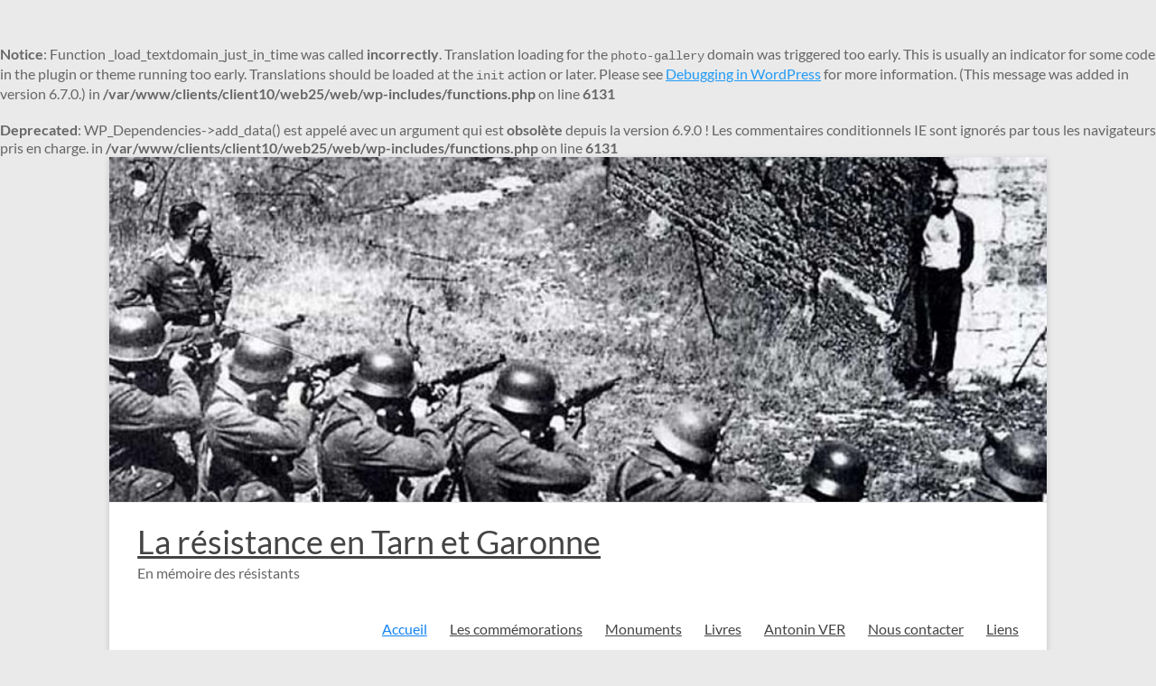

--- FILE ---
content_type: text/html; charset=UTF-8
request_url: https://resistance82.fr/?id=1758145522&ajaxCalendar=1&mo=9&yr=2022
body_size: 28291
content:
<br />
<b>Notice</b>:  Function _load_textdomain_just_in_time was called <strong>incorrectly</strong>. Translation loading for the <code>photo-gallery</code> domain was triggered too early. This is usually an indicator for some code in the plugin or theme running too early. Translations should be loaded at the <code>init</code> action or later. Please see <a href="https://developer.wordpress.org/advanced-administration/debug/debug-wordpress/">Debugging in WordPress</a> for more information. (This message was added in version 6.7.0.) in <b>/var/www/clients/client10/web25/web/wp-includes/functions.php</b> on line <b>6131</b><br />
<!DOCTYPE html>
<!--[if IE 7]>
<html class="ie ie7" lang="fr-FR">
<![endif]-->
<!--[if IE 8]>
<html class="ie ie8" lang="fr-FR">
<![endif]-->
<!--[if !(IE 7) & !(IE 8)]><!-->
<html lang="fr-FR">
<!--<![endif]-->
<head>
	<meta charset="UTF-8" />
	<meta name="viewport" content="width=device-width, initial-scale=1">
	<link rel="profile" href="https://gmpg.org/xfn/11" />
	<title>La résistance en Tarn et Garonne &#8211; En mémoire des résistants</title>
<br />
<b>Deprecated</b>:  WP_Dependencies-&gt;add_data() est appelé avec un argument qui est <strong>obsolète</strong> depuis la version 6.9.0 ! Les commentaires conditionnels IE sont ignorés par tous les navigateurs pris en charge. in <b>/var/www/clients/client10/web25/web/wp-includes/functions.php</b> on line <b>6131</b><br />
<meta name='robots' content='max-image-preview:large' />
<link rel='dns-prefetch' href='//static.addtoany.com' />
<link rel="alternate" type="application/rss+xml" title="La résistance en Tarn et Garonne &raquo; Flux" href="https://resistance82.fr/feed/" />
<link rel="alternate" type="application/rss+xml" title="La résistance en Tarn et Garonne &raquo; Flux des commentaires" href="https://resistance82.fr/comments/feed/" />
<link rel="alternate" type="application/rss+xml" title="La résistance en Tarn et Garonne &raquo; Accueil Flux des commentaires" href="https://resistance82.fr/page-d-exemple/feed/" />
<link rel="alternate" title="oEmbed (JSON)" type="application/json+oembed" href="https://resistance82.fr/wp-json/oembed/1.0/embed?url=https%3A%2F%2Fresistance82.fr%2F" />
<link rel="alternate" title="oEmbed (XML)" type="text/xml+oembed" href="https://resistance82.fr/wp-json/oembed/1.0/embed?url=https%3A%2F%2Fresistance82.fr%2F&#038;format=xml" />
<style id='wp-img-auto-sizes-contain-inline-css' type='text/css'>
img:is([sizes=auto i],[sizes^="auto," i]){contain-intrinsic-size:3000px 1500px}
/*# sourceURL=wp-img-auto-sizes-contain-inline-css */
</style>
<link rel='stylesheet' id='twb-open-sans-css' href='https://fonts.googleapis.com/css?family=Open+Sans%3A300%2C400%2C500%2C600%2C700%2C800&#038;display=swap&#038;ver=6.9' type='text/css' media='all' />
<link rel='stylesheet' id='twbbwg-global-css' href='https://resistance82.fr/wp-content/plugins/photo-gallery/booster/assets/css/global.css?ver=1.0.0' type='text/css' media='all' />
<link rel='stylesheet' id='wpgs-styles1-css' href='https://resistance82.fr/wp-content/plugins/gspeech/includes/css/gspeech.css?ver=3.19.0' type='text/css' media='all' />
<link rel='stylesheet' id='wpgs-styles2-css' href='https://resistance82.fr/wp-content/plugins/gspeech/includes/css/the-tooltip.css?ver=3.19.0' type='text/css' media='all' />
<style id='wp-emoji-styles-inline-css' type='text/css'>

	img.wp-smiley, img.emoji {
		display: inline !important;
		border: none !important;
		box-shadow: none !important;
		height: 1em !important;
		width: 1em !important;
		margin: 0 0.07em !important;
		vertical-align: -0.1em !important;
		background: none !important;
		padding: 0 !important;
	}
/*# sourceURL=wp-emoji-styles-inline-css */
</style>
<style id='wp-block-library-inline-css' type='text/css'>
:root{--wp-block-synced-color:#7a00df;--wp-block-synced-color--rgb:122,0,223;--wp-bound-block-color:var(--wp-block-synced-color);--wp-editor-canvas-background:#ddd;--wp-admin-theme-color:#007cba;--wp-admin-theme-color--rgb:0,124,186;--wp-admin-theme-color-darker-10:#006ba1;--wp-admin-theme-color-darker-10--rgb:0,107,160.5;--wp-admin-theme-color-darker-20:#005a87;--wp-admin-theme-color-darker-20--rgb:0,90,135;--wp-admin-border-width-focus:2px}@media (min-resolution:192dpi){:root{--wp-admin-border-width-focus:1.5px}}.wp-element-button{cursor:pointer}:root .has-very-light-gray-background-color{background-color:#eee}:root .has-very-dark-gray-background-color{background-color:#313131}:root .has-very-light-gray-color{color:#eee}:root .has-very-dark-gray-color{color:#313131}:root .has-vivid-green-cyan-to-vivid-cyan-blue-gradient-background{background:linear-gradient(135deg,#00d084,#0693e3)}:root .has-purple-crush-gradient-background{background:linear-gradient(135deg,#34e2e4,#4721fb 50%,#ab1dfe)}:root .has-hazy-dawn-gradient-background{background:linear-gradient(135deg,#faaca8,#dad0ec)}:root .has-subdued-olive-gradient-background{background:linear-gradient(135deg,#fafae1,#67a671)}:root .has-atomic-cream-gradient-background{background:linear-gradient(135deg,#fdd79a,#004a59)}:root .has-nightshade-gradient-background{background:linear-gradient(135deg,#330968,#31cdcf)}:root .has-midnight-gradient-background{background:linear-gradient(135deg,#020381,#2874fc)}:root{--wp--preset--font-size--normal:16px;--wp--preset--font-size--huge:42px}.has-regular-font-size{font-size:1em}.has-larger-font-size{font-size:2.625em}.has-normal-font-size{font-size:var(--wp--preset--font-size--normal)}.has-huge-font-size{font-size:var(--wp--preset--font-size--huge)}.has-text-align-center{text-align:center}.has-text-align-left{text-align:left}.has-text-align-right{text-align:right}.has-fit-text{white-space:nowrap!important}#end-resizable-editor-section{display:none}.aligncenter{clear:both}.items-justified-left{justify-content:flex-start}.items-justified-center{justify-content:center}.items-justified-right{justify-content:flex-end}.items-justified-space-between{justify-content:space-between}.screen-reader-text{border:0;clip-path:inset(50%);height:1px;margin:-1px;overflow:hidden;padding:0;position:absolute;width:1px;word-wrap:normal!important}.screen-reader-text:focus{background-color:#ddd;clip-path:none;color:#444;display:block;font-size:1em;height:auto;left:5px;line-height:normal;padding:15px 23px 14px;text-decoration:none;top:5px;width:auto;z-index:100000}html :where(.has-border-color){border-style:solid}html :where([style*=border-top-color]){border-top-style:solid}html :where([style*=border-right-color]){border-right-style:solid}html :where([style*=border-bottom-color]){border-bottom-style:solid}html :where([style*=border-left-color]){border-left-style:solid}html :where([style*=border-width]){border-style:solid}html :where([style*=border-top-width]){border-top-style:solid}html :where([style*=border-right-width]){border-right-style:solid}html :where([style*=border-bottom-width]){border-bottom-style:solid}html :where([style*=border-left-width]){border-left-style:solid}html :where(img[class*=wp-image-]){height:auto;max-width:100%}:where(figure){margin:0 0 1em}html :where(.is-position-sticky){--wp-admin--admin-bar--position-offset:var(--wp-admin--admin-bar--height,0px)}@media screen and (max-width:600px){html :where(.is-position-sticky){--wp-admin--admin-bar--position-offset:0px}}

/*# sourceURL=wp-block-library-inline-css */
</style><style id='global-styles-inline-css' type='text/css'>
:root{--wp--preset--aspect-ratio--square: 1;--wp--preset--aspect-ratio--4-3: 4/3;--wp--preset--aspect-ratio--3-4: 3/4;--wp--preset--aspect-ratio--3-2: 3/2;--wp--preset--aspect-ratio--2-3: 2/3;--wp--preset--aspect-ratio--16-9: 16/9;--wp--preset--aspect-ratio--9-16: 9/16;--wp--preset--color--black: #000000;--wp--preset--color--cyan-bluish-gray: #abb8c3;--wp--preset--color--white: #ffffff;--wp--preset--color--pale-pink: #f78da7;--wp--preset--color--vivid-red: #cf2e2e;--wp--preset--color--luminous-vivid-orange: #ff6900;--wp--preset--color--luminous-vivid-amber: #fcb900;--wp--preset--color--light-green-cyan: #7bdcb5;--wp--preset--color--vivid-green-cyan: #00d084;--wp--preset--color--pale-cyan-blue: #8ed1fc;--wp--preset--color--vivid-cyan-blue: #0693e3;--wp--preset--color--vivid-purple: #9b51e0;--wp--preset--gradient--vivid-cyan-blue-to-vivid-purple: linear-gradient(135deg,rgb(6,147,227) 0%,rgb(155,81,224) 100%);--wp--preset--gradient--light-green-cyan-to-vivid-green-cyan: linear-gradient(135deg,rgb(122,220,180) 0%,rgb(0,208,130) 100%);--wp--preset--gradient--luminous-vivid-amber-to-luminous-vivid-orange: linear-gradient(135deg,rgb(252,185,0) 0%,rgb(255,105,0) 100%);--wp--preset--gradient--luminous-vivid-orange-to-vivid-red: linear-gradient(135deg,rgb(255,105,0) 0%,rgb(207,46,46) 100%);--wp--preset--gradient--very-light-gray-to-cyan-bluish-gray: linear-gradient(135deg,rgb(238,238,238) 0%,rgb(169,184,195) 100%);--wp--preset--gradient--cool-to-warm-spectrum: linear-gradient(135deg,rgb(74,234,220) 0%,rgb(151,120,209) 20%,rgb(207,42,186) 40%,rgb(238,44,130) 60%,rgb(251,105,98) 80%,rgb(254,248,76) 100%);--wp--preset--gradient--blush-light-purple: linear-gradient(135deg,rgb(255,206,236) 0%,rgb(152,150,240) 100%);--wp--preset--gradient--blush-bordeaux: linear-gradient(135deg,rgb(254,205,165) 0%,rgb(254,45,45) 50%,rgb(107,0,62) 100%);--wp--preset--gradient--luminous-dusk: linear-gradient(135deg,rgb(255,203,112) 0%,rgb(199,81,192) 50%,rgb(65,88,208) 100%);--wp--preset--gradient--pale-ocean: linear-gradient(135deg,rgb(255,245,203) 0%,rgb(182,227,212) 50%,rgb(51,167,181) 100%);--wp--preset--gradient--electric-grass: linear-gradient(135deg,rgb(202,248,128) 0%,rgb(113,206,126) 100%);--wp--preset--gradient--midnight: linear-gradient(135deg,rgb(2,3,129) 0%,rgb(40,116,252) 100%);--wp--preset--font-size--small: 13px;--wp--preset--font-size--medium: 20px;--wp--preset--font-size--large: 36px;--wp--preset--font-size--x-large: 42px;--wp--preset--spacing--20: 0.44rem;--wp--preset--spacing--30: 0.67rem;--wp--preset--spacing--40: 1rem;--wp--preset--spacing--50: 1.5rem;--wp--preset--spacing--60: 2.25rem;--wp--preset--spacing--70: 3.38rem;--wp--preset--spacing--80: 5.06rem;--wp--preset--shadow--natural: 6px 6px 9px rgba(0, 0, 0, 0.2);--wp--preset--shadow--deep: 12px 12px 50px rgba(0, 0, 0, 0.4);--wp--preset--shadow--sharp: 6px 6px 0px rgba(0, 0, 0, 0.2);--wp--preset--shadow--outlined: 6px 6px 0px -3px rgb(255, 255, 255), 6px 6px rgb(0, 0, 0);--wp--preset--shadow--crisp: 6px 6px 0px rgb(0, 0, 0);}:root { --wp--style--global--content-size: 760px;--wp--style--global--wide-size: 1160px; }:where(body) { margin: 0; }.wp-site-blocks > .alignleft { float: left; margin-right: 2em; }.wp-site-blocks > .alignright { float: right; margin-left: 2em; }.wp-site-blocks > .aligncenter { justify-content: center; margin-left: auto; margin-right: auto; }:where(.wp-site-blocks) > * { margin-block-start: 24px; margin-block-end: 0; }:where(.wp-site-blocks) > :first-child { margin-block-start: 0; }:where(.wp-site-blocks) > :last-child { margin-block-end: 0; }:root { --wp--style--block-gap: 24px; }:root :where(.is-layout-flow) > :first-child{margin-block-start: 0;}:root :where(.is-layout-flow) > :last-child{margin-block-end: 0;}:root :where(.is-layout-flow) > *{margin-block-start: 24px;margin-block-end: 0;}:root :where(.is-layout-constrained) > :first-child{margin-block-start: 0;}:root :where(.is-layout-constrained) > :last-child{margin-block-end: 0;}:root :where(.is-layout-constrained) > *{margin-block-start: 24px;margin-block-end: 0;}:root :where(.is-layout-flex){gap: 24px;}:root :where(.is-layout-grid){gap: 24px;}.is-layout-flow > .alignleft{float: left;margin-inline-start: 0;margin-inline-end: 2em;}.is-layout-flow > .alignright{float: right;margin-inline-start: 2em;margin-inline-end: 0;}.is-layout-flow > .aligncenter{margin-left: auto !important;margin-right: auto !important;}.is-layout-constrained > .alignleft{float: left;margin-inline-start: 0;margin-inline-end: 2em;}.is-layout-constrained > .alignright{float: right;margin-inline-start: 2em;margin-inline-end: 0;}.is-layout-constrained > .aligncenter{margin-left: auto !important;margin-right: auto !important;}.is-layout-constrained > :where(:not(.alignleft):not(.alignright):not(.alignfull)){max-width: var(--wp--style--global--content-size);margin-left: auto !important;margin-right: auto !important;}.is-layout-constrained > .alignwide{max-width: var(--wp--style--global--wide-size);}body .is-layout-flex{display: flex;}.is-layout-flex{flex-wrap: wrap;align-items: center;}.is-layout-flex > :is(*, div){margin: 0;}body .is-layout-grid{display: grid;}.is-layout-grid > :is(*, div){margin: 0;}body{padding-top: 0px;padding-right: 0px;padding-bottom: 0px;padding-left: 0px;}a:where(:not(.wp-element-button)){text-decoration: underline;}:root :where(.wp-element-button, .wp-block-button__link){background-color: #32373c;border-width: 0;color: #fff;font-family: inherit;font-size: inherit;font-style: inherit;font-weight: inherit;letter-spacing: inherit;line-height: inherit;padding-top: calc(0.667em + 2px);padding-right: calc(1.333em + 2px);padding-bottom: calc(0.667em + 2px);padding-left: calc(1.333em + 2px);text-decoration: none;text-transform: inherit;}.has-black-color{color: var(--wp--preset--color--black) !important;}.has-cyan-bluish-gray-color{color: var(--wp--preset--color--cyan-bluish-gray) !important;}.has-white-color{color: var(--wp--preset--color--white) !important;}.has-pale-pink-color{color: var(--wp--preset--color--pale-pink) !important;}.has-vivid-red-color{color: var(--wp--preset--color--vivid-red) !important;}.has-luminous-vivid-orange-color{color: var(--wp--preset--color--luminous-vivid-orange) !important;}.has-luminous-vivid-amber-color{color: var(--wp--preset--color--luminous-vivid-amber) !important;}.has-light-green-cyan-color{color: var(--wp--preset--color--light-green-cyan) !important;}.has-vivid-green-cyan-color{color: var(--wp--preset--color--vivid-green-cyan) !important;}.has-pale-cyan-blue-color{color: var(--wp--preset--color--pale-cyan-blue) !important;}.has-vivid-cyan-blue-color{color: var(--wp--preset--color--vivid-cyan-blue) !important;}.has-vivid-purple-color{color: var(--wp--preset--color--vivid-purple) !important;}.has-black-background-color{background-color: var(--wp--preset--color--black) !important;}.has-cyan-bluish-gray-background-color{background-color: var(--wp--preset--color--cyan-bluish-gray) !important;}.has-white-background-color{background-color: var(--wp--preset--color--white) !important;}.has-pale-pink-background-color{background-color: var(--wp--preset--color--pale-pink) !important;}.has-vivid-red-background-color{background-color: var(--wp--preset--color--vivid-red) !important;}.has-luminous-vivid-orange-background-color{background-color: var(--wp--preset--color--luminous-vivid-orange) !important;}.has-luminous-vivid-amber-background-color{background-color: var(--wp--preset--color--luminous-vivid-amber) !important;}.has-light-green-cyan-background-color{background-color: var(--wp--preset--color--light-green-cyan) !important;}.has-vivid-green-cyan-background-color{background-color: var(--wp--preset--color--vivid-green-cyan) !important;}.has-pale-cyan-blue-background-color{background-color: var(--wp--preset--color--pale-cyan-blue) !important;}.has-vivid-cyan-blue-background-color{background-color: var(--wp--preset--color--vivid-cyan-blue) !important;}.has-vivid-purple-background-color{background-color: var(--wp--preset--color--vivid-purple) !important;}.has-black-border-color{border-color: var(--wp--preset--color--black) !important;}.has-cyan-bluish-gray-border-color{border-color: var(--wp--preset--color--cyan-bluish-gray) !important;}.has-white-border-color{border-color: var(--wp--preset--color--white) !important;}.has-pale-pink-border-color{border-color: var(--wp--preset--color--pale-pink) !important;}.has-vivid-red-border-color{border-color: var(--wp--preset--color--vivid-red) !important;}.has-luminous-vivid-orange-border-color{border-color: var(--wp--preset--color--luminous-vivid-orange) !important;}.has-luminous-vivid-amber-border-color{border-color: var(--wp--preset--color--luminous-vivid-amber) !important;}.has-light-green-cyan-border-color{border-color: var(--wp--preset--color--light-green-cyan) !important;}.has-vivid-green-cyan-border-color{border-color: var(--wp--preset--color--vivid-green-cyan) !important;}.has-pale-cyan-blue-border-color{border-color: var(--wp--preset--color--pale-cyan-blue) !important;}.has-vivid-cyan-blue-border-color{border-color: var(--wp--preset--color--vivid-cyan-blue) !important;}.has-vivid-purple-border-color{border-color: var(--wp--preset--color--vivid-purple) !important;}.has-vivid-cyan-blue-to-vivid-purple-gradient-background{background: var(--wp--preset--gradient--vivid-cyan-blue-to-vivid-purple) !important;}.has-light-green-cyan-to-vivid-green-cyan-gradient-background{background: var(--wp--preset--gradient--light-green-cyan-to-vivid-green-cyan) !important;}.has-luminous-vivid-amber-to-luminous-vivid-orange-gradient-background{background: var(--wp--preset--gradient--luminous-vivid-amber-to-luminous-vivid-orange) !important;}.has-luminous-vivid-orange-to-vivid-red-gradient-background{background: var(--wp--preset--gradient--luminous-vivid-orange-to-vivid-red) !important;}.has-very-light-gray-to-cyan-bluish-gray-gradient-background{background: var(--wp--preset--gradient--very-light-gray-to-cyan-bluish-gray) !important;}.has-cool-to-warm-spectrum-gradient-background{background: var(--wp--preset--gradient--cool-to-warm-spectrum) !important;}.has-blush-light-purple-gradient-background{background: var(--wp--preset--gradient--blush-light-purple) !important;}.has-blush-bordeaux-gradient-background{background: var(--wp--preset--gradient--blush-bordeaux) !important;}.has-luminous-dusk-gradient-background{background: var(--wp--preset--gradient--luminous-dusk) !important;}.has-pale-ocean-gradient-background{background: var(--wp--preset--gradient--pale-ocean) !important;}.has-electric-grass-gradient-background{background: var(--wp--preset--gradient--electric-grass) !important;}.has-midnight-gradient-background{background: var(--wp--preset--gradient--midnight) !important;}.has-small-font-size{font-size: var(--wp--preset--font-size--small) !important;}.has-medium-font-size{font-size: var(--wp--preset--font-size--medium) !important;}.has-large-font-size{font-size: var(--wp--preset--font-size--large) !important;}.has-x-large-font-size{font-size: var(--wp--preset--font-size--x-large) !important;}
/*# sourceURL=global-styles-inline-css */
</style>

<link rel='stylesheet' id='contact-form-7-css' href='https://resistance82.fr/wp-content/plugins/contact-form-7/includes/css/styles.css?ver=6.1.4' type='text/css' media='all' />
<link rel='stylesheet' id='bwg_fonts-css' href='https://resistance82.fr/wp-content/plugins/photo-gallery/css/bwg-fonts/fonts.css?ver=0.0.1' type='text/css' media='all' />
<link rel='stylesheet' id='sumoselect-css' href='https://resistance82.fr/wp-content/plugins/photo-gallery/css/sumoselect.min.css?ver=3.4.6' type='text/css' media='all' />
<link rel='stylesheet' id='mCustomScrollbar-css' href='https://resistance82.fr/wp-content/plugins/photo-gallery/css/jquery.mCustomScrollbar.min.css?ver=3.1.5' type='text/css' media='all' />
<link rel='stylesheet' id='bwg_frontend-css' href='https://resistance82.fr/wp-content/plugins/photo-gallery/css/styles.min.css?ver=1.8.35' type='text/css' media='all' />
<link rel='stylesheet' id='font-awesome-4-css' href='https://resistance82.fr/wp-content/themes/spacious/font-awesome/library/font-awesome/css/v4-shims.min.css?ver=4.7.0' type='text/css' media='all' />
<link rel='stylesheet' id='font-awesome-all-css' href='https://resistance82.fr/wp-content/themes/spacious/font-awesome/library/font-awesome/css/all.min.css?ver=6.7.2' type='text/css' media='all' />
<link rel='stylesheet' id='font-awesome-solid-css' href='https://resistance82.fr/wp-content/themes/spacious/font-awesome/library/font-awesome/css/solid.min.css?ver=6.7.2' type='text/css' media='all' />
<link rel='stylesheet' id='font-awesome-regular-css' href='https://resistance82.fr/wp-content/themes/spacious/font-awesome/library/font-awesome/css/regular.min.css?ver=6.7.2' type='text/css' media='all' />
<link rel='stylesheet' id='font-awesome-brands-css' href='https://resistance82.fr/wp-content/themes/spacious/font-awesome/library/font-awesome/css/brands.min.css?ver=6.7.2' type='text/css' media='all' />
<link rel='stylesheet' id='spacious_style-css' href='https://resistance82.fr/wp-content/themes/spacious/style.css?ver=6.9' type='text/css' media='all' />
<style id='spacious_style-inline-css' type='text/css'>
.previous a:hover, .next a:hover, a, #site-title a:hover, .main-navigation ul li.current_page_item a, .main-navigation ul li:hover > a, .main-navigation ul li ul li a:hover, .main-navigation ul li ul li:hover > a, .main-navigation ul li.current-menu-item ul li a:hover, .main-navigation ul li:hover > .sub-toggle, .main-navigation a:hover, .main-navigation ul li.current-menu-item a, .main-navigation ul li.current_page_ancestor a, .main-navigation ul li.current-menu-ancestor a, .main-navigation ul li.current_page_item a, .main-navigation ul li:hover > a, .small-menu a:hover, .small-menu ul li.current-menu-item a, .small-menu ul li.current_page_ancestor a, .small-menu ul li.current-menu-ancestor a, .small-menu ul li.current_page_item a, .small-menu ul li:hover > a, .breadcrumb a:hover, .tg-one-half .widget-title a:hover, .tg-one-third .widget-title a:hover, .tg-one-fourth .widget-title a:hover, .pagination a span:hover, #content .comments-area a.comment-permalink:hover, .comments-area .comment-author-link a:hover, .comment .comment-reply-link:hover, .nav-previous a:hover, .nav-next a:hover, #wp-calendar #today, .footer-widgets-area a:hover, .footer-socket-wrapper .copyright a:hover, .read-more, .more-link, .post .entry-title a:hover, .page .entry-title a:hover, .post .entry-meta a:hover, .type-page .entry-meta a:hover, .single #content .tags a:hover, .widget_testimonial .testimonial-icon:before, .header-action .search-wrapper:hover .fa{color:#1384f4;}.spacious-button, input[type="reset"], input[type="button"], input[type="submit"], button, #featured-slider .slider-read-more-button, #controllers a:hover, #controllers a.active, .pagination span ,.site-header .menu-toggle:hover, .call-to-action-button, .comments-area .comment-author-link span, a#back-top:before, .post .entry-meta .read-more-link, a#scroll-up, .search-form span, .main-navigation .tg-header-button-wrap.button-one a{background-color:#1384f4;}.main-small-navigation li:hover, .main-small-navigation ul > .current_page_item, .main-small-navigation ul > .current-menu-item, .spacious-woocommerce-cart-views .cart-value{background:#1384f4;}.main-navigation ul li ul, .widget_testimonial .testimonial-post{border-top-color:#1384f4;}blockquote, .call-to-action-content-wrapper{border-left-color:#1384f4;}.site-header .menu-toggle:hover.entry-meta a.read-more:hover,#featured-slider .slider-read-more-button:hover,.call-to-action-button:hover,.entry-meta .read-more-link:hover,.spacious-button:hover, input[type="reset"]:hover, input[type="button"]:hover, input[type="submit"]:hover, button:hover{background:#0052c2;}.pagination a span:hover, .main-navigation .tg-header-button-wrap.button-one a{border-color:#1384f4;}.widget-title span{border-bottom-color:#1384f4;}.widget_service_block a.more-link:hover, .widget_featured_single_post a.read-more:hover,#secondary a:hover,logged-in-as:hover  a,.single-page p a:hover{color:#0052c2;}.main-navigation .tg-header-button-wrap.button-one a:hover{background-color:#0052c2;}
/*# sourceURL=spacious_style-inline-css */
</style>
<link rel='stylesheet' id='spacious-genericons-css' href='https://resistance82.fr/wp-content/themes/spacious/genericons/genericons.css?ver=3.3.1' type='text/css' media='all' />
<link rel='stylesheet' id='spacious-font-awesome-css' href='https://resistance82.fr/wp-content/themes/spacious/font-awesome/css/font-awesome.min.css?ver=4.7.1' type='text/css' media='all' />
<link rel='stylesheet' id='addtoany-css' href='https://resistance82.fr/wp-content/plugins/add-to-any/addtoany.min.css?ver=1.16' type='text/css' media='all' />
<script type="text/javascript" src="https://resistance82.fr/wp-includes/js/jquery/jquery.min.js?ver=3.7.1" id="jquery-core-js"></script>
<script type="text/javascript" src="https://resistance82.fr/wp-includes/js/jquery/jquery-migrate.min.js?ver=3.4.1" id="jquery-migrate-js"></script>
<script type="text/javascript" src="https://resistance82.fr/wp-content/plugins/photo-gallery/booster/assets/js/circle-progress.js?ver=1.2.2" id="twbbwg-circle-js"></script>
<script type="text/javascript" id="twbbwg-global-js-extra">
/* <![CDATA[ */
var twb = {"nonce":"f61bd1a0b4","ajax_url":"https://resistance82.fr/wp-admin/admin-ajax.php","plugin_url":"https://resistance82.fr/wp-content/plugins/photo-gallery/booster","href":"https://resistance82.fr/wp-admin/admin.php?page=twbbwg_photo-gallery"};
var twb = {"nonce":"f61bd1a0b4","ajax_url":"https://resistance82.fr/wp-admin/admin-ajax.php","plugin_url":"https://resistance82.fr/wp-content/plugins/photo-gallery/booster","href":"https://resistance82.fr/wp-admin/admin.php?page=twbbwg_photo-gallery"};
//# sourceURL=twbbwg-global-js-extra
/* ]]> */
</script>
<script type="text/javascript" src="https://resistance82.fr/wp-content/plugins/photo-gallery/booster/assets/js/global.js?ver=1.0.0" id="twbbwg-global-js"></script>
<script type="text/javascript" src="https://resistance82.fr/wp-content/plugins/gspeech/includes/js/color.js?ver=3.19.0" id="wpgs-script1-js"></script>
<script type="text/javascript" src="https://resistance82.fr/wp-content/plugins/gspeech/includes/js/jQueryRotate.2.1.js?ver=3.19.0" id="wpgs-script2-js"></script>
<script type="text/javascript" src="https://resistance82.fr/wp-content/plugins/gspeech/includes/js/easing.js?ver=3.19.0" id="wpgs-script3-js"></script>
<script type="text/javascript" src="https://resistance82.fr/wp-content/plugins/gspeech/includes/js/mediaelement-and-player.min.js?ver=3.19.0" id="wpgs-script4-js"></script>
<script type="text/javascript" id="addtoany-core-js-before">
/* <![CDATA[ */
window.a2a_config=window.a2a_config||{};a2a_config.callbacks=[];a2a_config.overlays=[];a2a_config.templates={};a2a_localize = {
	Share: "Partager",
	Save: "Enregistrer",
	Subscribe: "S'abonner",
	Email: "E-mail",
	Bookmark: "Marque-page",
	ShowAll: "Montrer tout",
	ShowLess: "Montrer moins",
	FindServices: "Trouver des service(s)",
	FindAnyServiceToAddTo: "Trouver instantan&eacute;ment des services &agrave; ajouter &agrave;",
	PoweredBy: "Propuls&eacute; par",
	ShareViaEmail: "Partager par e-mail",
	SubscribeViaEmail: "S’abonner par e-mail",
	BookmarkInYourBrowser: "Ajouter un signet dans votre navigateur",
	BookmarkInstructions: "Appuyez sur Ctrl+D ou \u2318+D pour mettre cette page en signet",
	AddToYourFavorites: "Ajouter &agrave; vos favoris",
	SendFromWebOrProgram: "Envoyer depuis n’importe quelle adresse e-mail ou logiciel e-mail",
	EmailProgram: "Programme d’e-mail",
	More: "Plus&#8230;",
	ThanksForSharing: "Merci de partager !",
	ThanksForFollowing: "Merci de nous suivre !"
};


//# sourceURL=addtoany-core-js-before
/* ]]> */
</script>
<script type="text/javascript" defer src="https://static.addtoany.com/menu/page.js" id="addtoany-core-js"></script>
<script type="text/javascript" defer src="https://resistance82.fr/wp-content/plugins/add-to-any/addtoany.min.js?ver=1.1" id="addtoany-jquery-js"></script>
<script type="text/javascript" src="https://resistance82.fr/wp-content/plugins/photo-gallery/js/jquery.sumoselect.min.js?ver=3.4.6" id="sumoselect-js"></script>
<script type="text/javascript" src="https://resistance82.fr/wp-content/plugins/photo-gallery/js/tocca.min.js?ver=2.0.9" id="bwg_mobile-js"></script>
<script type="text/javascript" src="https://resistance82.fr/wp-content/plugins/photo-gallery/js/jquery.mCustomScrollbar.concat.min.js?ver=3.1.5" id="mCustomScrollbar-js"></script>
<script type="text/javascript" src="https://resistance82.fr/wp-content/plugins/photo-gallery/js/jquery.fullscreen.min.js?ver=0.6.0" id="jquery-fullscreen-js"></script>
<script type="text/javascript" id="bwg_frontend-js-extra">
/* <![CDATA[ */
var bwg_objectsL10n = {"bwg_field_required":"field is required.","bwg_mail_validation":"This is not a valid email address.","bwg_search_result":"There are no images matching your search.","bwg_select_tag":"Select Tag","bwg_order_by":"Order By","bwg_search":"Search","bwg_show_ecommerce":"Show Ecommerce","bwg_hide_ecommerce":"Hide Ecommerce","bwg_show_comments":"Show Comments","bwg_hide_comments":"Hide Comments","bwg_restore":"Restore","bwg_maximize":"Maximize","bwg_fullscreen":"Fullscreen","bwg_exit_fullscreen":"Exit Fullscreen","bwg_search_tag":"SEARCH...","bwg_tag_no_match":"No tags found","bwg_all_tags_selected":"All tags selected","bwg_tags_selected":"tags selected","play":"Play","pause":"Pause","is_pro":"","bwg_play":"Play","bwg_pause":"Pause","bwg_hide_info":"Hide info","bwg_show_info":"Show info","bwg_hide_rating":"Hide rating","bwg_show_rating":"Show rating","ok":"Ok","cancel":"Cancel","select_all":"Select all","lazy_load":"0","lazy_loader":"https://resistance82.fr/wp-content/plugins/photo-gallery/images/ajax_loader.png","front_ajax":"0","bwg_tag_see_all":"see all tags","bwg_tag_see_less":"see less tags"};
//# sourceURL=bwg_frontend-js-extra
/* ]]> */
</script>
<script type="text/javascript" src="https://resistance82.fr/wp-content/plugins/photo-gallery/js/scripts.min.js?ver=1.8.35" id="bwg_frontend-js"></script>
<script type="text/javascript" src="https://resistance82.fr/wp-content/themes/spacious/js/spacious-custom.js?ver=6.9" id="spacious-custom-js"></script>
<link rel="https://api.w.org/" href="https://resistance82.fr/wp-json/" /><link rel="alternate" title="JSON" type="application/json" href="https://resistance82.fr/wp-json/wp/v2/pages/2" /><link rel="EditURI" type="application/rsd+xml" title="RSD" href="https://resistance82.fr/xmlrpc.php?rsd" />
<meta name="generator" content="WordPress 6.9" />
<link rel="canonical" href="https://resistance82.fr/" />
<link rel='shortlink' href='https://resistance82.fr/' />
<link rel="pingback" href="https://resistance82.fr/xmlrpc.php"><link rel="icon" href="https://resistance82.fr/wp-content/uploads/2020/12/cropped-En-tête-Résistance-32x32.jpg" sizes="32x32" />
<link rel="icon" href="https://resistance82.fr/wp-content/uploads/2020/12/cropped-En-tête-Résistance-192x192.jpg" sizes="192x192" />
<link rel="apple-touch-icon" href="https://resistance82.fr/wp-content/uploads/2020/12/cropped-En-tête-Résistance-180x180.jpg" />
<meta name="msapplication-TileImage" content="https://resistance82.fr/wp-content/uploads/2020/12/cropped-En-tête-Résistance-270x270.jpg" />
		<style type="text/css"> blockquote { border-left: 3px solid #1384f4; }
			.spacious-button, input[type="reset"], input[type="button"], input[type="submit"], button { background-color: #1384f4; }
			.previous a:hover, .next a:hover { 	color: #1384f4; }
			a { color: #1384f4; }
			#site-title a:hover { color: #1384f4; }
			.main-navigation ul li.current_page_item a, .main-navigation ul li:hover > a { color: #1384f4; }
			.main-navigation ul li ul { border-top: 1px solid #1384f4; }
			.main-navigation ul li ul li a:hover, .main-navigation ul li ul li:hover > a, .main-navigation ul li.current-menu-item ul li a:hover, .main-navigation ul li:hover > .sub-toggle { color: #1384f4; }
			.site-header .menu-toggle:hover.entry-meta a.read-more:hover,#featured-slider .slider-read-more-button:hover,.call-to-action-button:hover,.entry-meta .read-more-link:hover,.spacious-button:hover, input[type="reset"]:hover, input[type="button"]:hover, input[type="submit"]:hover, button:hover { background: #0052c2; }
			.main-small-navigation li:hover { background: #1384f4; }
			.main-small-navigation ul > .current_page_item, .main-small-navigation ul > .current-menu-item { background: #1384f4; }
			.main-navigation a:hover, .main-navigation ul li.current-menu-item a, .main-navigation ul li.current_page_ancestor a, .main-navigation ul li.current-menu-ancestor a, .main-navigation ul li.current_page_item a, .main-navigation ul li:hover > a  { color: #1384f4; }
			.small-menu a:hover, .small-menu ul li.current-menu-item a, .small-menu ul li.current_page_ancestor a, .small-menu ul li.current-menu-ancestor a, .small-menu ul li.current_page_item a, .small-menu ul li:hover > a { color: #1384f4; }
			#featured-slider .slider-read-more-button { background-color: #1384f4; }
			#controllers a:hover, #controllers a.active { background-color: #1384f4; color: #1384f4; }
			.widget_service_block a.more-link:hover, .widget_featured_single_post a.read-more:hover,#secondary a:hover,logged-in-as:hover  a,.single-page p a:hover{ color: #0052c2; }
			.breadcrumb a:hover { color: #1384f4; }
			.tg-one-half .widget-title a:hover, .tg-one-third .widget-title a:hover, .tg-one-fourth .widget-title a:hover { color: #1384f4; }
			.pagination span ,.site-header .menu-toggle:hover{ background-color: #1384f4; }
			.pagination a span:hover { color: #1384f4; border-color: #1384f4; }
			.widget_testimonial .testimonial-post { border-color: #1384f4 #EAEAEA #EAEAEA #EAEAEA; }
			.call-to-action-content-wrapper { border-color: #EAEAEA #EAEAEA #EAEAEA #1384f4; }
			.call-to-action-button { background-color: #1384f4; }
			#content .comments-area a.comment-permalink:hover { color: #1384f4; }
			.comments-area .comment-author-link a:hover { color: #1384f4; }
			.comments-area .comment-author-link span { background-color: #1384f4; }
			.comment .comment-reply-link:hover { color: #1384f4; }
			.nav-previous a:hover, .nav-next a:hover { color: #1384f4; }
			#wp-calendar #today { color: #1384f4; }
			.widget-title span { border-bottom: 2px solid #1384f4; }
			.footer-widgets-area a:hover { color: #1384f4 !important; }
			.footer-socket-wrapper .copyright a:hover { color: #1384f4; }
			a#back-top:before { background-color: #1384f4; }
			.read-more, .more-link { color: #1384f4; }
			.post .entry-title a:hover, .page .entry-title a:hover { color: #1384f4; }
			.post .entry-meta .read-more-link { background-color: #1384f4; }
			.post .entry-meta a:hover, .type-page .entry-meta a:hover { color: #1384f4; }
			.single #content .tags a:hover { color: #1384f4; }
			.widget_testimonial .testimonial-icon:before { color: #1384f4; }
			a#scroll-up { background-color: #1384f4; }
			.search-form span { background-color: #1384f4; }.header-action .search-wrapper:hover .fa{ color: #1384f4} .spacious-woocommerce-cart-views .cart-value { background:#1384f4}.main-navigation .tg-header-button-wrap.button-one a{background-color:#1384f4} .main-navigation .tg-header-button-wrap.button-one a{border-color:#1384f4}.main-navigation .tg-header-button-wrap.button-one a:hover{background-color:#0052c2}.main-navigation .tg-header-button-wrap.button-one a:hover{border-color:#0052c2}</style>
				<style type="text/css" id="wp-custom-css">
			a {
  text-decoration: underline;
  color: #229bf7;
}
a:visited {
  color: #229bf7;
}
a:hover {
  color: #F74043;
}
a:focus, a:active {
  text-decoration: none;
  color: #229bf7;
  background: #F9B396;
}		</style>
		</head>

<body class="home wp-singular page-template-default page page-id-2 wp-embed-responsive wp-theme-spacious  narrow-978"> 


<div id="page" class="hfeed site">
	<a class="skip-link screen-reader-text" href="#main">Aller au contenu</a>

	
	
	<header id="masthead" class="site-header clearfix spacious-header-display-one">

		
		<div id="wp-custom-header" class="wp-custom-header"><img src="https://resistance82.fr/wp-content/uploads/2015/04/cropped-resistance1.jpg" class="header-image" width="1170" height="431" alt="La résistance en Tarn et Garonne"></div>
		<div id="header-text-nav-container" class="">

			<div class="inner-wrap" id="spacious-header-display-one">

				<div id="header-text-nav-wrap" class="clearfix">
					<div id="header-left-section">
						
						<div id="header-text" class="">
															<h1 id="site-title">
									<a href="https://resistance82.fr/"
									   title="La résistance en Tarn et Garonne"
									   rel="home">La résistance en Tarn et Garonne</a>
								</h1>
														<p id="site-description">En mémoire des résistants</p>
							<!-- #site-description -->
						</div><!-- #header-text -->

					</div><!-- #header-left-section -->
					<div id="header-right-section">
						
													<div class="header-action">
															</div>
						
						
		<nav id="site-navigation" class="main-navigation clearfix   " role="navigation">
			<p class="menu-toggle">
				<span class="screen-reader-text">Menu</span>
			</p>
			<div class="menu-primary-container"><ul id="menu-resistance82" class="menu"><li id="menu-item-22" class="menu-item menu-item-type-post_type menu-item-object-page menu-item-home current-menu-item page_item page-item-2 current_page_item menu-item-22"><a href="https://resistance82.fr/" aria-current="page">Accueil</a></li>
<li id="menu-item-1250" class="menu-item menu-item-type-post_type menu-item-object-page menu-item-1250"><a href="https://resistance82.fr/les-commemorations/">Les commémorations</a></li>
<li id="menu-item-80" class="menu-item menu-item-type-post_type menu-item-object-page menu-item-80"><a href="https://resistance82.fr/monuments/">Monuments</a></li>
<li id="menu-item-5117" class="menu-item menu-item-type-post_type menu-item-object-page menu-item-5117"><a href="https://resistance82.fr/livres/">Livres</a></li>
<li id="menu-item-5496" class="menu-item menu-item-type-post_type menu-item-object-page menu-item-5496"><a href="https://resistance82.fr/documents-de-la-fille-dantonin-ver/">Antonin VER</a></li>
<li id="menu-item-5118" class="menu-item menu-item-type-post_type menu-item-object-page menu-item-5118"><a href="https://resistance82.fr/nous-contacter/">Nous contacter</a></li>
<li id="menu-item-5119" class="menu-item menu-item-type-post_type menu-item-object-page menu-item-5119"><a href="https://resistance82.fr/liens/">Liens</a></li>
</ul></div>		</nav>

		
					</div><!-- #header-right-section -->

				</div><!-- #header-text-nav-wrap -->
			</div><!-- .inner-wrap -->
					</div><!-- #header-text-nav-container -->

		
			</header>
			<div id="main" class="clearfix">
		<div class="inner-wrap">

	
	<div id="primary">
		<div id="content" class="clearfix">
			
				
<article id="post-2" class="post-2 page type-page status-publish hentry">
		<div class="entry-content clearfix">
		<h1>Bienvenue sur le site des résistants de Tarn et Garonne</h1>
<figure id="attachment_5090" aria-describedby="caption-attachment-5090" style="width: 300px" class="wp-caption alignleft"><a href="http://resistance82.fr/les-commemorations/"><img decoding="async" class="size-medium wp-image-5090 " title="Les commémorations" src="https://Resistance82.fr/wp-content/uploads/2011/09/PhotoRésistance2-300x204.jpg" alt="Les commémorations" width="300" height="204" srcset="https://resistance82.fr/wp-content/uploads/2011/09/PhotoRésistance2-300x204.jpg 300w, https://resistance82.fr/wp-content/uploads/2011/09/PhotoRésistance2.jpg 940w" sizes="(max-width: 300px) 100vw, 300px" /></a><figcaption id="caption-attachment-5090" class="wp-caption-text">Les commémorations</figcaption></figure>
<p>&nbsp;</p>
<figure id="attachment_316" aria-describedby="caption-attachment-316" style="width: 207px" class="wp-caption alignright"><a title="Les Livres" href="http://Resistance82.fr/livres/"><img decoding="async" class=" wp-image-316" title="Les livres" src="https://Resistance82.fr/wp-content/uploads/2011/09/Les-livres-1-207x300.jpg" alt="" width="207" height="300" srcset="https://resistance82.fr/wp-content/uploads/2011/09/Les-livres-1-207x300.jpg 207w, https://resistance82.fr/wp-content/uploads/2011/09/Les-livres-1-709x1024.jpg 709w, https://resistance82.fr/wp-content/uploads/2011/09/Les-livres-1.jpg 1582w" sizes="(max-width: 207px) 100vw, 207px" /></a><figcaption id="caption-attachment-316" class="wp-caption-text">Les livres</figcaption></figure>
<p>&nbsp;</p>
<p>&nbsp;</p>
<p>&nbsp;</p>
<p>&nbsp;</p>
<figure id="attachment_5081" aria-describedby="caption-attachment-5081" style="width: 300px" class="wp-caption alignleft"><a title="Les monuments" href="http://resistance82.fr/monuments/"><img loading="lazy" decoding="async" class="size-medium wp-image-5081 " title="Les monuments" src="https://Resistance82.fr/wp-content/uploads/2014/06/Vue-densemble-du-site-des-Carottes-réaménagé-resized-300x225.jpg" alt="Les monuments" width="300" height="225" srcset="https://resistance82.fr/wp-content/uploads/2014/06/Vue-densemble-du-site-des-Carottes-réaménagé-resized-300x225.jpg 300w, https://resistance82.fr/wp-content/uploads/2014/06/Vue-densemble-du-site-des-Carottes-réaménagé-resized.jpg 1024w" sizes="auto, (max-width: 300px) 100vw, 300px" /></a><figcaption id="caption-attachment-5081" class="wp-caption-text">Les monuments</figcaption></figure>
<p>&nbsp;</p>
<p>&nbsp;</p>
<p>&nbsp;</p>
<figure id="attachment_5078" aria-describedby="caption-attachment-5078" style="width: 300px" class="wp-caption alignright"><a title="Commémoration du 7 Juin 2014" href="http://resistance82.fr/commemoration-du-7-juin-2014/"><img loading="lazy" decoding="async" class="wp-image-5078 size-medium" src="https://resistance82.fr/wp-content/uploads/2014/06/050-resized-300x225.jpg" alt="Cérémonie du 6 Juin 2014" width="300" height="225" srcset="https://resistance82.fr/wp-content/uploads/2014/06/050-resized-300x225.jpg 300w, https://resistance82.fr/wp-content/uploads/2014/06/050-resized.jpg 1024w" sizes="auto, (max-width: 300px) 100vw, 300px" /></a><figcaption id="caption-attachment-5078" class="wp-caption-text">Commémoration du maquis des « Carottes » (Lavit et Castéra-Bouzet).<br /> Sur la photo de gauche à droite:<br /> Geneviève Ambogio, Jacques Raynaud (Directeur ONAC); Valérie Rabassa (Conseillère régionale), André Garrigues (Pst de l&rsquo;Amicale), Jacques Moignard (député) et les enfants,</figcaption></figure>
<p>&nbsp;</p>
<figure id="attachment_5400" aria-describedby="caption-attachment-5400" style="width: 213px" class="wp-caption alignleft"><a href="http://resistance82.fr/documents-de-la-fille-dantonin-ver/" rel="attachment wp-att-5400"><img loading="lazy" decoding="async" class="wp-image-5400 size-medium" src="https://resistance82.fr/wp-content/uploads/2016/02/Antonin-VER-1-213x300.png" alt="Antonin VER" width="213" height="300" srcset="https://resistance82.fr/wp-content/uploads/2016/02/Antonin-VER-1-213x300.png 213w, https://resistance82.fr/wp-content/uploads/2016/02/Antonin-VER-1-768x1081.png 768w, https://resistance82.fr/wp-content/uploads/2016/02/Antonin-VER-1-727x1024.png 727w, https://resistance82.fr/wp-content/uploads/2016/02/Antonin-VER-1.png 934w" sizes="auto, (max-width: 213px) 100vw, 213px" /></a><figcaption id="caption-attachment-5400" class="wp-caption-text">13ème Compagnie d’AS de T et G, archives Antonin Ver</figcaption></figure>
<div class="gsp_post_data" 
	            data-post_type="page" 
	            data-cat="" 
	            data-modified="120"
	            data-created="1316772930"
	            data-title="Accueil" 
	            data-home="https://resistance82.fr"></div><div class="addtoany_share_save_container addtoany_content addtoany_content_bottom"><div class="a2a_kit a2a_kit_size_32 addtoany_list" data-a2a-url="https://resistance82.fr/" data-a2a-title="Accueil"><a class="a2a_button_facebook" href="https://www.addtoany.com/add_to/facebook?linkurl=https%3A%2F%2Fresistance82.fr%2F&amp;linkname=Accueil" title="Facebook" rel="nofollow noopener" target="_blank"></a><a class="a2a_button_twitter" href="https://www.addtoany.com/add_to/twitter?linkurl=https%3A%2F%2Fresistance82.fr%2F&amp;linkname=Accueil" title="Twitter" rel="nofollow noopener" target="_blank"></a><a class="a2a_button_linkedin" href="https://www.addtoany.com/add_to/linkedin?linkurl=https%3A%2F%2Fresistance82.fr%2F&amp;linkname=Accueil" title="LinkedIn" rel="nofollow noopener" target="_blank"></a><a class="a2a_button_whatsapp" href="https://www.addtoany.com/add_to/whatsapp?linkurl=https%3A%2F%2Fresistance82.fr%2F&amp;linkname=Accueil" title="WhatsApp" rel="nofollow noopener" target="_blank"></a><a class="a2a_button_pinterest" href="https://www.addtoany.com/add_to/pinterest?linkurl=https%3A%2F%2Fresistance82.fr%2F&amp;linkname=Accueil" title="Pinterest" rel="nofollow noopener" target="_blank"></a><a class="a2a_button_email" href="https://www.addtoany.com/add_to/email?linkurl=https%3A%2F%2Fresistance82.fr%2F&amp;linkname=Accueil" title="Email" rel="nofollow noopener" target="_blank"></a><a class="a2a_dd addtoany_no_icon addtoany_share_save addtoany_share" href="https://www.addtoany.com/share">Partager pour faire connaitre ce site</a></div></div>			</div>
	<footer class="entry-meta-bar clearfix">
		<div class="entry-meta clearfix">
					</div>
	</footer>
	</article>

				
			
		</div><!-- #content -->
	</div><!-- #primary -->

	
<div id="secondary">
			
		<aside id="search-5" class="widget widget_search"><form action="https://resistance82.fr/" class="search-form searchform clearfix" method="get">
	<div class="search-wrap">
		<input type="text" placeholder="Recherche" class="s field" name="s">
		<button class="search-icon" type="submit"></button>
	</div>
</form><!-- .searchform --></aside><aside id="categories-5" class="widget widget_categories"><h3 class="widget-title"><span>Catégories</span></h3>
			<ul>
					<li class="cat-item cat-item-39"><a href="https://resistance82.fr/category/antonin-ver/">Antonin VER</a>
</li>
	<li class="cat-item cat-item-40"><a href="https://resistance82.fr/category/ceremonies/">Cérémonies</a>
</li>
	<li class="cat-item cat-item-36"><a href="https://resistance82.fr/category/livres/extraits-du-livre-afin-que-memoire-demeure/">Extraits du livre &quot;Afin que mémoire demeure&quot;</a>
</li>
	<li class="cat-item cat-item-35"><a href="https://resistance82.fr/category/livres/extrait-du-livre-afin-que-memoire-ne-meure/">Extraits du livre &quot;Avant que mémoire ne meure&quot;</a>
</li>
	<li class="cat-item cat-item-5"><a href="https://resistance82.fr/category/livres/extraits-de-livres/">Extraits du livre &quot;Cinquantenaire de la résistance du tarn et Garonne&quot;</a>
</li>
	<li class="cat-item cat-item-7"><a href="https://resistance82.fr/category/livres/extraits-du-livre-contre-loubli-plaques-et-steles-de-la-resistance-et-de-la-deportation-en-tarn-et-garonne/">Extraits du livre &quot;Contre l&#039;oubli Plaques et stèles de la résistance et de la déportation en Tarn et Garonne&quot;</a>
</li>
	<li class="cat-item cat-item-37"><a href="https://resistance82.fr/category/livres/extraits-du-livre-la-memoire-heurs-et-malheurs/">Extraits du livre &quot;La mémoire : Heurs et Malheurs&quot;</a>
</li>
	<li class="cat-item cat-item-9"><a href="https://resistance82.fr/category/monuments/">Monuments</a>
</li>
	<li class="cat-item cat-item-1"><a href="https://resistance82.fr/category/non-classe/">Non classé</a>
</li>
			</ul>

			</aside><aside id="bwp_gallery-5" class="widget bwp_gallery"><h3 class="widget-title"><span>Gallerie des photos</span></h3><br />
<b>Deprecated</b>:  Creation of dynamic property WD_BWG_Theme::$slideshow_ctrl_btn_color is deprecated in <b>/var/www/clients/client10/web25/web/wp-content/plugins/photo-gallery/framework/WD_BWG_Theme.php</b> on line <b>1159</b><br />
<br />
<b>Deprecated</b>:  Creation of dynamic property WD_BWG_Theme::$slideshow_ctrl_btn_height is deprecated in <b>/var/www/clients/client10/web25/web/wp-content/plugins/photo-gallery/framework/WD_BWG_Theme.php</b> on line <b>1159</b><br />
<br />
<b>Deprecated</b>:  Creation of dynamic property WD_BWG_Theme::$slideshow_ctrl_btn_margin_top is deprecated in <b>/var/www/clients/client10/web25/web/wp-content/plugins/photo-gallery/framework/WD_BWG_Theme.php</b> on line <b>1159</b><br />
<br />
<b>Deprecated</b>:  Creation of dynamic property WD_BWG_Theme::$slideshow_ctrl_btn_margin_left is deprecated in <b>/var/www/clients/client10/web25/web/wp-content/plugins/photo-gallery/framework/WD_BWG_Theme.php</b> on line <b>1159</b><br />
<br />
<b>Deprecated</b>:  Creation of dynamic property WD_BWG_Theme::$slideshow_ctrl_btn_transparent is deprecated in <b>/var/www/clients/client10/web25/web/wp-content/plugins/photo-gallery/framework/WD_BWG_Theme.php</b> on line <b>1159</b><br />
<br />
<b>Deprecated</b>:  Creation of dynamic property WD_BWG_Theme::$blog_style_images_conteiner_width is deprecated in <b>/var/www/clients/client10/web25/web/wp-content/plugins/photo-gallery/framework/WD_BWG_Theme.php</b> on line <b>1159</b><br />
<br />
<b>Deprecated</b>:  Creation of dynamic property WD_BWG_Theme::$blog_style_share_buttons_padding is deprecated in <b>/var/www/clients/client10/web25/web/wp-content/plugins/photo-gallery/framework/WD_BWG_Theme.php</b> on line <b>1159</b><br />
<br />
<b>Deprecated</b>:  Creation of dynamic property WD_BWG_Theme::$back_padding is deprecated in <b>/var/www/clients/client10/web25/web/wp-content/plugins/photo-gallery/frontend/controllers/controller.php</b> on line <b>60</b><br />
<br />
<b>Deprecated</b>:  Creation of dynamic property WD_BWG_Theme::$back_font_size is deprecated in <b>/var/www/clients/client10/web25/web/wp-content/plugins/photo-gallery/frontend/controllers/controller.php</b> on line <b>61</b><br />
<br />
<b>Deprecated</b>:  Creation of dynamic property WD_BWG_Theme::$back_font_style is deprecated in <b>/var/www/clients/client10/web25/web/wp-content/plugins/photo-gallery/frontend/controllers/controller.php</b> on line <b>62</b><br />
<br />
<b>Deprecated</b>:  Creation of dynamic property WD_BWG_Theme::$back_font_weight is deprecated in <b>/var/www/clients/client10/web25/web/wp-content/plugins/photo-gallery/frontend/controllers/controller.php</b> on line <b>63</b><br />
<br />
<b>Deprecated</b>:  Creation of dynamic property WD_BWG_Theme::$back_font_color is deprecated in <b>/var/www/clients/client10/web25/web/wp-content/plugins/photo-gallery/frontend/controllers/controller.php</b> on line <b>64</b><br />
<style id="bwg-style-0">    #bwg_container1_0 #bwg_container2_0 .bwg-container-0.bwg-album-thumbnails {
    width: 504px;
    justify-content: center;
            justify-content: center;
        margin:0 auto !important;
          background-color: rgba(255, 255, 255, 0.00);
          padding-left: 4px;
      padding-top: 4px;
      max-width: 100%;
          }
        #bwg_container1_0 #bwg_container2_0 .bwg-container-0.bwg-album-thumbnails .bwg-item {
    justify-content: flex-start;
    max-width: 100px;
          width: 100px !important;
        }
    #bwg_container1_0 #bwg_container2_0 .bwg-container-0.bwg-album-thumbnails .bwg-item a {
      margin-right: 4px;
      margin-bottom: 4px;
    }
    #bwg_container1_0 #bwg_container2_0 .bwg-container-0.bwg-album-thumbnails .bwg-item0 {
      padding: 0px;
            background-color:rgba(255,255,255, 0.30);
      border: 0px none #CCCCCC;
      opacity: 1.00;
      border-radius: 0;
      box-shadow: 0px 0px 0px #888888;
    }
    #bwg_container1_0 #bwg_container2_0 .bwg-container-0.bwg-album-thumbnails .bwg-item1 img {
      max-height: none;
      max-width: none;
      padding: 0 !important;
    }
          @media only screen and (min-width: 480px) {
      #bwg_container1_0 #bwg_container2_0 .bwg-container-0.bwg-album-thumbnails .bwg-item0 {
            }
      #bwg_container1_0 #bwg_container2_0 .bwg-container-0.bwg-album-thumbnails .bwg-item0:hover {
        -ms-transform: scale(1.1);
        -webkit-transform: scale(1.1);
        transform: scale(1.1);
      }
      }
          #bwg_container1_0 #bwg_container2_0 .bwg-container-0.bwg-album-thumbnails .bwg-item1 {
      padding-top: 100%;
    }
          #bwg_container1_0 #bwg_container2_0 .bwg-container-0.bwg-album-thumbnails .bwg-title1 {
        position: absolute;
        top: 0;
        z-index: 100;
        width: 100%;
        height: 100%;
        display: flex;
        justify-content: center;
        align-content: center;
        flex-direction: column;
        opacity: 0;
      }
          #bwg_container1_0 #bwg_container2_0 .bwg-container-0.bwg-album-thumbnails .bwg-title2 {
      color: #FFFFFF;
      font-family: segoe ui;
      font-size: 16px;
      font-weight: bold;
      padding: 2px;
      text-shadow: 0px 0px 0px #888888;
      max-height: 100%;
    }
        #bwg_container1_0 #bwg_container2_0 .bwg-container-0.bwg-standard-thumbnails {
      width: 504px;
              justify-content: center;
        margin:0 auto !important;
              background-color: rgba(255, 255, 255, 0.00);
            padding-left: 4px;
      padding-top: 4px;
      max-width: 100%;
            }
        #bwg_container1_0 #bwg_container2_0 .bwg-container-0.bwg-standard-thumbnails .bwg-item {
    justify-content: flex-start;
      max-width: 100px;
            width: 100px !important;
          }
    #bwg_container1_0 #bwg_container2_0 .bwg-container-0.bwg-standard-thumbnails .bwg-item a {
       margin-right: 4px;
       margin-bottom: 4px;
    }
    #bwg_container1_0 #bwg_container2_0 .bwg-container-0.bwg-standard-thumbnails .bwg-item0 {
      padding: 0px;
            background-color:rgba(255,255,255, 0.30);
      border: 0px none #CCCCCC;
      opacity: 1.00;
      border-radius: 0;
      box-shadow: 0px 0px 0px #888888;
    }
    #bwg_container1_0 #bwg_container2_0 .bwg-container-0.bwg-standard-thumbnails .bwg-item1 img {
      max-height: none;
      max-width: none;
      padding: 0 !important;
    }
        @media only screen and (min-width: 480px) {
      #bwg_container1_0 #bwg_container2_0 .bwg-container-0.bwg-standard-thumbnails .bwg-item0 {
        transition: all 0.3s ease 0s;-webkit-transition: all 0.3s ease 0s;      }
      #bwg_container1_0 #bwg_container2_0 .bwg-container-0.bwg-standard-thumbnails .bwg-item0:hover {
        -ms-transform: scale(1.1);
        -webkit-transform: scale(1.1);
        transform: scale(1.1);
      }
    }
          #bwg_container1_0 #bwg_container2_0 .bwg-container-0.bwg-standard-thumbnails .bwg-item1 {
      padding-top: 100%;
    }
        #bwg_container1_0 #bwg_container2_0 .bwg-container-0.bwg-standard-thumbnails .bwg-title2,
    #bwg_container1_0 #bwg_container2_0 .bwg-container-0.bwg-standard-thumbnails .bwg-ecommerce2 {
      color: #FFFFFF;
      font-family: segoe ui;
      font-size: 16px;
      font-weight: bold;
      padding: 2px;
      text-shadow: 0px 0px 0px #888888;
      max-height: 100%;
    }
    #bwg_container1_0 #bwg_container2_0 .bwg-container-0.bwg-standard-thumbnails .bwg-thumb-description span {
    color: #323A45;
    font-family: Ubuntu;
    font-size: 12px;
    max-height: 100%;
    word-wrap: break-word;
    }
    #bwg_container1_0 #bwg_container2_0 .bwg-container-0.bwg-standard-thumbnails .bwg-play-icon2 {
      font-size: 32px;
    }
    #bwg_container1_0 #bwg_container2_0 .bwg-container-0.bwg-standard-thumbnails .bwg-ecommerce2 {
      font-size: 19.2px;
      color: #FFFFFF;
    }
    </style>
    <div id="bwg_container1_0"
         class="bwg_container bwg_thumbnail bwg_album_compact_preview bwg_thumbnail"
         data-right-click-protection="0"
         data-bwg="0"
         data-scroll="0"
         data-gallery-type="album_compact_preview"
         data-gallery-view-type="thumbnail"
         data-current-url="/?id=1758145522&#038;ajaxCalendar=1&#038;mo=9&#038;yr=2022"
         data-lightbox-url="https://resistance82.fr/wp-admin/admin-ajax.php?action=GalleryBox&#038;current_view=0&#038;gallery_id=0&#038;tag=0&#038;theme_id=1&#038;shortcode_id=0&#038;sort_by=order&#038;order_by=DESC&#038;current_url=%2F%3Fid%3D1758145522%26ajaxCalendar%3D1%26mo%3D9%26yr%3D2022"
         data-gallery-id="0"
         data-popup-width="800"
         data-popup-height="500"
         data-is-album="album"
         data-buttons-position="bottom">
      <div id="bwg_container2_0">
             <div id="ajax_loading_0" class="bwg_loading_div_1">
      <div class="bwg_loading_div_2">
        <div class="bwg_loading_div_3">
          <div id="loading_div_0" class="bwg_spider_ajax_loading">
          </div>
        </div>
      </div>
    </div>
            <form id="gal_front_form_0"
              class="bwg-hidden"              method="post"
              action="#"
              data-current="0"
              data-shortcode-id="0"
              data-gallery-type="album_compact_preview"
              data-gallery-id="0"
              data-tag="0"
              data-album-id="1"
              data-theme-id="1"
              data-ajax-url="https://resistance82.fr/wp-admin/admin-ajax.php?action=bwg_frontend_data">
          <div id="bwg_container3_0" class="bwg-background bwg-background-0">
                <div data-max-count="5"
         data-thumbnail-width="100"
         data-bwg="0"
         id="bwg_album_compact_0"
         class="bwg-thumbnails bwg-container bwg-container-0 bwg-album-thumbnails bwg_album_thumbnails_0">
              <div class="bwg-item">
          <a class="bwg-a bwg_album_0"
                          href="https://resistance82.fr/bwg_gallery/diaporama-contre-loubli/"             data-container_id="bwg_album_compact_0"
             data-def_type="gallery"
             data-album_gallery_id="1"
             data-alb_gal_id="1"
             data-title="Diaporama contre l&#039;oubli"
             data-bwg="0">
                        <div class="bwg-item0 ">
              <div class="bwg-item1 ">
                <div class="bwg-item2">
                  <img class="skip-lazy "
                       data-width="236.66"
                       data-height="300.00"
                       data-src="https://resistance82.fr/wp-content/uploads/photo-gallery/thumb/contre-loubil23-1.jpg"
                       src="https://resistance82.fr/wp-content/uploads/photo-gallery/thumb/contre-loubil23-1.jpg"
                       alt="Diaporama contre l&#039;oubli"
                       title="Diaporama contre l&#039;oubli" />
                </div>
                <div class="">
                  <div class="bwg-title1"><div class="bwg-title2">Diaporama contre l'oubli</div></div>                </div>
              </div>
            </div>
                      </a>
        </div>
            </div>
          <input type="hidden" id="bwg_album_breadcrumb_0" name="bwg_album_breadcrumb_0" value='[{&quot;id&quot;:1,&quot;page&quot;:1}]' />
              </div>
        </form>
        <style>          #bwg_container1_0 #bwg_container2_0 #spider_popup_overlay_0 {
          background-color: #000000;
          opacity: 0.70;
          }
          </style>        <div id="bwg_spider_popup_loading_0" class="bwg_spider_popup_loading"></div>
        <div id="spider_popup_overlay_0" class="spider_popup_overlay" onclick="spider_destroypopup(1000)"></div>
        <input type="hidden" id="bwg_random_seed_0" value="1714022116">
                </div>
    </div>
    <script>
      if (document.readyState === 'complete') {
        if( typeof bwg_main_ready == 'function' ) {
          if ( jQuery("#bwg_container1_0").height() ) {
            bwg_main_ready(jQuery("#bwg_container1_0"));
          }
        }
      } else {
        document.addEventListener('DOMContentLoaded', function() {
          if( typeof bwg_main_ready == 'function' ) {
            if ( jQuery("#bwg_container1_0").height() ) {
             bwg_main_ready(jQuery("#bwg_container1_0"));
            }
          }
        });
      }
    </script>
    </aside><aside id="bwp_gallery_slideshow-6" class="widget bwp_gallery_slideshow"><h3 class="widget-title"><span>Diaporama des photos de monuments</span></h3><br />
<b>Deprecated</b>:  Creation of dynamic property WD_BWG_Theme::$slideshow_ctrl_btn_color is deprecated in <b>/var/www/clients/client10/web25/web/wp-content/plugins/photo-gallery/framework/WD_BWG_Theme.php</b> on line <b>1159</b><br />
<br />
<b>Deprecated</b>:  Creation of dynamic property WD_BWG_Theme::$slideshow_ctrl_btn_height is deprecated in <b>/var/www/clients/client10/web25/web/wp-content/plugins/photo-gallery/framework/WD_BWG_Theme.php</b> on line <b>1159</b><br />
<br />
<b>Deprecated</b>:  Creation of dynamic property WD_BWG_Theme::$slideshow_ctrl_btn_margin_top is deprecated in <b>/var/www/clients/client10/web25/web/wp-content/plugins/photo-gallery/framework/WD_BWG_Theme.php</b> on line <b>1159</b><br />
<br />
<b>Deprecated</b>:  Creation of dynamic property WD_BWG_Theme::$slideshow_ctrl_btn_margin_left is deprecated in <b>/var/www/clients/client10/web25/web/wp-content/plugins/photo-gallery/framework/WD_BWG_Theme.php</b> on line <b>1159</b><br />
<br />
<b>Deprecated</b>:  Creation of dynamic property WD_BWG_Theme::$slideshow_ctrl_btn_transparent is deprecated in <b>/var/www/clients/client10/web25/web/wp-content/plugins/photo-gallery/framework/WD_BWG_Theme.php</b> on line <b>1159</b><br />
<br />
<b>Deprecated</b>:  Creation of dynamic property WD_BWG_Theme::$blog_style_images_conteiner_width is deprecated in <b>/var/www/clients/client10/web25/web/wp-content/plugins/photo-gallery/framework/WD_BWG_Theme.php</b> on line <b>1159</b><br />
<br />
<b>Deprecated</b>:  Creation of dynamic property WD_BWG_Theme::$blog_style_share_buttons_padding is deprecated in <b>/var/www/clients/client10/web25/web/wp-content/plugins/photo-gallery/framework/WD_BWG_Theme.php</b> on line <b>1159</b><br />
<style id="bwg-style-1">  #bwg_container1_1 {
    display: table;
	/*visibility: hidden;*/
  }
  #bwg_container1_1 * {
	  -moz-user-select: none;
	  -khtml-user-select: none;
	  -webkit-user-select: none;
	  -ms-user-select: none;
	  user-select: none;
  }
  #bwg_container1_1 #bwg_container2_1 .bwg_slideshow_image_wrap_1 {
	  background-color: #000000;
	  width: 200px;
	  height: 200px;
  }
  #bwg_container1_1 #bwg_container2_1 .bwg_slideshow_image_1 {
	  max-width: 200px;
	  max-height: 130px;
  }
  #bwg_container1_1 #bwg_container2_1 .bwg_slideshow_embed_1 {
    width: 200px;
    height: 130px;
  }
  #bwg_container1_1 #bwg_container2_1 #bwg_slideshow_play_pause_1 {
	  background: transparent url("https://resistance82.fr/wp-content/plugins/photo-gallery/images/blank.gif") repeat scroll 0 0;
  }
  #bwg_container1_1 #bwg_container2_1 #bwg_slideshow_play_pause-ico_1 {
    color: #FFFFFF;
    font-size: 60px;
  }
  #bwg_container1_1 #bwg_container2_1 #bwg_slideshow_play_pause-ico_1:hover {
	  color: #CCCCCC;
  }
  #bwg_container1_1 #bwg_container2_1 #spider_slideshow_left_1,
  #bwg_container1_1 #bwg_container2_1 #spider_slideshow_right_1 {
	  background: transparent url("https://resistance82.fr/wp-content/plugins/photo-gallery/images/blank.gif") repeat scroll 0 0;
  }
  #bwg_container1_1 #bwg_container2_1 #spider_slideshow_left-ico_1,
  #bwg_container1_1 #bwg_container2_1 #spider_slideshow_right-ico_1 {
	  background-color: #000000;
	  border-radius: 20px;
	  border: 0px none #FFFFFF;
	  box-shadow: 0px 0px 0px #000000;
	  color: #FFFFFF;
	  height: 40px;
	  font-size: 20px;
	  width: 40px;
	  opacity: 1.00;
  }
  #bwg_container1_1 #bwg_container2_1 #spider_slideshow_left-ico_1:hover,
  #bwg_container1_1 #bwg_container2_1 #spider_slideshow_right-ico_1:hover {
	  color: #CCCCCC;
  }
      #spider_slideshow_left-ico_1{
      left: -9999px;
    }
    #spider_slideshow_right-ico_1{
      left: -9999px;
    }
      #bwg_container1_1 #bwg_container2_1 .bwg_slideshow_image_container_1 {
	  top: 70px;
	  width: 200px;
	  height: 200px;
	}
	#bwg_container1_1 #bwg_container2_1 .bwg_slideshow_filmstrip_container_1 {
	  display: table;
	  height: 70px;
	  width: 200px;
	  top: 0;
  }
  /* Filmstrip dimension */
  #bwg_container1_1 #bwg_container2_1 .bwg_slideshow_filmstrip_1 {
	  left: 20px;
	  width: 160px;
	  /*z-index: 10106;*/
  }
  #bwg_container1_1 #bwg_container2_1 .bwg_slideshow_filmstrip_thumbnails_1 {
    left: 0px;
    width: 12780px;
    height: 70px;
  }
  #bwg_container1_1 #bwg_container2_1 .bwg_slideshow_filmstrip_thumbnail_1 {
    width: 140px;
    height: 70px;
    margin: 0 1px;
    border: 1px solid #000000;
    border-radius: 0;
  }
  #bwg_container1_1 #bwg_container2_1 .bwg_slideshow_thumb_active_1 {
	  border: 0px solid #FFFFFF;
  }
  #bwg_container1_1 #bwg_container2_1 .bwg_slideshow_thumb_deactive_1 {
    opacity: 0.80;
  }
  #bwg_container1_1 #bwg_container2_1 .bwg_slideshow_filmstrip_left_1,
  #bwg_container1_1 #bwg_container2_1 .bwg_slideshow_filmstrip_left_disabled_1 {
	  background-color: #3B3B3B;
	  display: table-cell;
	  width: 20px;
	  left: 0;
	  	    }
  #bwg_container1_1 #bwg_container2_1 .bwg_slideshow_filmstrip_right_1,
  #bwg_container1_1 #bwg_container2_1 .bwg_slideshow_filmstrip_right_disabled_1 {
	  background-color: #3B3B3B;
    display: table-cell;
    right: 0;
	  width: 20px;
	  	    }
  #bwg_container1_1 #bwg_container2_1 .bwg_slideshow_filmstrip_left_1 i,
  #bwg_container1_1 #bwg_container2_1 .bwg_slideshow_filmstrip_right_1 i,
  #bwg_container1_1 #bwg_container2_1 .bwg_slideshow_filmstrip_left_disabled_1 i,
  #bwg_container1_1 #bwg_container2_1 .bwg_slideshow_filmstrip_right_disabled_1 i {
	  color: #FFFFFF;
	  font-size: 20px;
  }
  #bwg_container1_1 #bwg_container2_1 .bwg_slideshow_filmstrip_left_1 {
    display: none;
  }
  #bwg_container1_1 #bwg_container2_1 .bwg_slideshow_filmstrip_left_disabled_1,
  #bwg_container1_1 #bwg_container2_1 .bwg_slideshow_filmstrip_right_disabled_1 {
    display: none;
    opacity: 0.3;
  }
  #bwg_container1_1 #bwg_container2_1 .bwg_slideshow_filmstrip_left_disabled_1 {
    display: table-cell;
  }
  #bwg_container1_1 #bwg_container2_1 .bwg_slideshow_watermark_spun_1 {
	  text-align: left;
	  vertical-align: bottom;
  }
  #bwg_container1_1 #bwg_container2_1 .bwg_slideshow_title_spun_1 {
	  text-align: left;
	  vertical-align: bottom;
  }
  #bwg_container1_1 #bwg_container2_1 .bwg_slideshow_description_spun_1 {
	  text-align: right;
	  vertical-align: bottom;
  }
  #bwg_container1_1 #bwg_container2_1 .bwg_slideshow_watermark_image_1 {
	  max-height: 90px;
	  max-width: 90px;
	  opacity: 0.30;
  }
  #bwg_container1_1 #bwg_container2_1 .bwg_slideshow_watermark_text_1,
  #bwg_container1_1 #bwg_container2_1 .bwg_slideshow_watermark_text_1:hover {
	  text-decoration: none;
	  margin: 4px;
	  position: relative;
	  z-index: 15;
  }
  #bwg_container1_1 #bwg_container2_1 .bwg_slideshow_title_text_1 {
	  font-size: 16px;
	  font-family: segoe ui;
	  color: #FFFFFF !important;
	  opacity: 0.70;
    border-radius: 5px;
	  background-color: #000000;
	  padding: 0 0 0 0;
	  		width: 100%;
	  	    }
  #bwg_container1_1 #bwg_container2_1 .bwg_slideshow_description_text_1 {
	  font-size: 14px;
	  font-family: segoe ui;
	  color: #FFFFFF !important;
	  opacity: 0.70;
    border-radius: 0;
	  background-color: #000000;
	  padding: 5px 10px 5px 10px;
	    }
  #bwg_container1_1 #bwg_container2_1 .bwg_slideshow_description_text_1 * {
	text-decoration: none;
	color: #FFFFFF !important;
  }
  #bwg_container1_1 #bwg_container2_1 .bwg_slideshow_dots_1 {
	  width: 12px;
	  height: 12px;
	  border-radius: 5px;
	  background: #F2D22E;
	  margin: 3px;
  }
  #bwg_container1_1 #bwg_container2_1 .bwg_slideshow_dots_container_1 {
	  width: 200px;
	  top: 0;
  }
  #bwg_container1_1 #bwg_container2_1 .bwg_slideshow_dots_thumbnails_1 {
	  height: 18px;
	  width: 1620px;
  }
  #bwg_container1_1 #bwg_container2_1 .bwg_slideshow_dots_active_1 {
	  background: #FFFFFF;
	  border: 1px solid #000000;
  }
  </style>
    <div id="bwg_container1_1"
         class="bwg_container bwg_thumbnail bwg_slideshow "
         data-right-click-protection="0"
         data-bwg="1"
         data-scroll="0"
         data-gallery-type="slideshow"
         data-gallery-view-type="slideshow"
         data-current-url="/?id=1758145522&#038;ajaxCalendar=1&#038;mo=9&#038;yr=2022"
         data-lightbox-url="https://resistance82.fr/wp-admin/admin-ajax.php?action=GalleryBox&#038;current_view=1&#038;gallery_id=1&#038;tag=0&#038;theme_id=0&#038;shortcode_id=0&#038;sort_by=order&#038;order_by=asc&#038;current_url=%2F%3Fid%3D1758145522%26ajaxCalendar%3D1%26mo%3D9%26yr%3D2022"
         data-gallery-id="1"
         data-popup-width="800"
         data-popup-height="500"
         data-is-album="gallery"
         data-buttons-position="bottom">
      <div id="bwg_container2_1">
             <div id="ajax_loading_1" class="bwg_loading_div_1">
      <div class="bwg_loading_div_2">
        <div class="bwg_loading_div_3">
          <div id="loading_div_1" class="bwg_spider_ajax_loading">
          </div>
        </div>
      </div>
    </div>
            <form id="gal_front_form_1"
              class="bwg-hidden"              method="post"
              action="#"
              data-current="1"
              data-shortcode-id="0"
              data-gallery-type="slideshow"
              data-gallery-id="1"
              data-tag="0"
              data-album-id="0"
              data-theme-id="0"
              data-ajax-url="https://resistance82.fr/wp-admin/admin-ajax.php?action=bwg_frontend_data">
          <div id="bwg_container3_1" class="bwg-background bwg-background-1">
              <div class="bwg_slideshow_image_wrap_1 bwg-slideshow-images-wrapper bwg-container"
       data-bwg="1"
       data-lightbox-url="https://resistance82.fr/wp-admin/admin-ajax.php?action=GalleryBox&#038;current_view=1&#038;gallery_id=1&#038;tag=0&#038;theme_id=0&#038;shortcode_id=0&#038;sort_by=order&#038;order_by=asc&#038;current_url=%2F%3Fid%3D1758145522%26ajaxCalendar%3D1%26mo%3D9%26yr%3D2022">
          <div class="bwg_slideshow_filmstrip_container_1">
        <div class="bwg_slideshow_filmstrip_left_1">
          <i class="bwg-icon-angle-left"></i>
        </div>
        <div class="bwg_slideshow_filmstrip_left_disabled_1">
          <i class="bwg-icon-angle-left"></i>
        </div>
        <div class="bwg_slideshow_filmstrip_1 bwg_slideshow_filmstrip">
          <div class="bwg_slideshow_filmstrip_thumbnails_1">
                          <div id="bwg_filmstrip_thumbnail_0_1"
                class="bwg_slideshow_filmstrip_thumbnail_1 bwg_slideshow_thumb_active_1"
                data-style="width:140px; height:70px;">
                <img class="bwg_filmstrip_thumbnail_img bwg_slideshow_filmstrip_thumbnail_img_1"
                  style="width:140px; height:100px; margin-left: 0px; margin-top: -15px;"
                  data-style="width:140px; height:100px; margin-left: 0px; margin-top: -15px;"
                  src="https://resistance82.fr/wp-content/uploads/photo-gallery/thumb/contreloubli99-0.jpg"
                  data-src="https://resistance82.fr/wp-content/uploads/photo-gallery/thumb/contreloubli99-0.jpg"
                  onclick="bwg_change_image(parseInt(jQuery('#bwg_current_image_key_1').val()), '0', '', '', '1')"
                  image_id="190"
                  image_key="0"
                  alt=""
                  title="" />
              </div>
                            <div id="bwg_filmstrip_thumbnail_1_1"
                class="bwg_slideshow_filmstrip_thumbnail_1 bwg_slideshow_thumb_deactive_1"
                data-style="width:140px; height:70px;">
                <img class="bwg_filmstrip_thumbnail_img bwg_slideshow_filmstrip_thumbnail_img_1"
                  style="width:140px; height:117.75700934579px; margin-left: 0px; margin-top: -23.878504672897px;"
                  data-style="width:140px; height:117.75700934579px; margin-left: 0px; margin-top: -23.878504672897px;"
                  src="https://resistance82.fr/wp-content/uploads/photo-gallery/thumb/contreloubli98-1.jpg"
                  data-src="https://resistance82.fr/wp-content/uploads/photo-gallery/thumb/contreloubli98-1.jpg"
                  onclick="bwg_change_image(parseInt(jQuery('#bwg_current_image_key_1').val()), '1', '', '', '1')"
                  image_id="189"
                  image_key="1"
                  alt=""
                  title="" />
              </div>
                            <div id="bwg_filmstrip_thumbnail_2_1"
                class="bwg_slideshow_filmstrip_thumbnail_1 bwg_slideshow_thumb_deactive_1"
                data-style="width:140px; height:70px;">
                <img class="bwg_filmstrip_thumbnail_img bwg_slideshow_filmstrip_thumbnail_img_1"
                  style="width:140px; height:108.62068965517px; margin-left: 0px; margin-top: -19.310344827586px;"
                  data-style="width:140px; height:108.62068965517px; margin-left: 0px; margin-top: -19.310344827586px;"
                  src="https://resistance82.fr/wp-content/uploads/photo-gallery/thumb/contreloubli98-0.jpg"
                  data-src="https://resistance82.fr/wp-content/uploads/photo-gallery/thumb/contreloubli98-0.jpg"
                  onclick="bwg_change_image(parseInt(jQuery('#bwg_current_image_key_1').val()), '2', '', '', '1')"
                  image_id="188"
                  image_key="2"
                  alt=""
                  title="" />
              </div>
                            <div id="bwg_filmstrip_thumbnail_3_1"
                class="bwg_slideshow_filmstrip_thumbnail_1 bwg_slideshow_thumb_deactive_1"
                data-style="width:140px; height:70px;">
                <img class="bwg_filmstrip_thumbnail_img bwg_slideshow_filmstrip_thumbnail_img_1"
                  style="width:140px; height:177.46478873239px; margin-left: 0px; margin-top: -53.732394366197px;"
                  data-style="width:140px; height:177.46478873239px; margin-left: 0px; margin-top: -53.732394366197px;"
                  src="https://resistance82.fr/wp-content/uploads/photo-gallery/thumb/contreloubli97-0.jpg"
                  data-src="https://resistance82.fr/wp-content/uploads/photo-gallery/thumb/contreloubli97-0.jpg"
                  onclick="bwg_change_image(parseInt(jQuery('#bwg_current_image_key_1').val()), '3', '', '', '1')"
                  image_id="187"
                  image_key="3"
                  alt=""
                  title="" />
              </div>
                            <div id="bwg_filmstrip_thumbnail_4_1"
                class="bwg_slideshow_filmstrip_thumbnail_1 bwg_slideshow_thumb_deactive_1"
                data-style="width:140px; height:70px;">
                <img class="bwg_filmstrip_thumbnail_img bwg_slideshow_filmstrip_thumbnail_img_1"
                  style="width:140px; height:122.33009708738px; margin-left: 0px; margin-top: -26.165048543689px;"
                  data-style="width:140px; height:122.33009708738px; margin-left: 0px; margin-top: -26.165048543689px;"
                  src="https://resistance82.fr/wp-content/uploads/photo-gallery/thumb/contreloubli96-0.jpg"
                  data-src="https://resistance82.fr/wp-content/uploads/photo-gallery/thumb/contreloubli96-0.jpg"
                  onclick="bwg_change_image(parseInt(jQuery('#bwg_current_image_key_1').val()), '4', '', '', '1')"
                  image_id="186"
                  image_key="4"
                  alt=""
                  title="" />
              </div>
                            <div id="bwg_filmstrip_thumbnail_5_1"
                class="bwg_slideshow_filmstrip_thumbnail_1 bwg_slideshow_thumb_deactive_1"
                data-style="width:140px; height:70px;">
                <img class="bwg_filmstrip_thumbnail_img bwg_slideshow_filmstrip_thumbnail_img_1"
                  style="width:140px; height:111.50442477876px; margin-left: 0px; margin-top: -20.752212389381px;"
                  data-style="width:140px; height:111.50442477876px; margin-left: 0px; margin-top: -20.752212389381px;"
                  src="https://resistance82.fr/wp-content/uploads/photo-gallery/thumb/contreloubli95-1.jpg"
                  data-src="https://resistance82.fr/wp-content/uploads/photo-gallery/thumb/contreloubli95-1.jpg"
                  onclick="bwg_change_image(parseInt(jQuery('#bwg_current_image_key_1').val()), '5', '', '', '1')"
                  image_id="185"
                  image_key="5"
                  alt=""
                  title="" />
              </div>
                            <div id="bwg_filmstrip_thumbnail_6_1"
                class="bwg_slideshow_filmstrip_thumbnail_1 bwg_slideshow_thumb_deactive_1"
                data-style="width:140px; height:70px;">
                <img class="bwg_filmstrip_thumbnail_img bwg_slideshow_filmstrip_thumbnail_img_1"
                  style="width:140px; height:111.50442477876px; margin-left: 0px; margin-top: -20.752212389381px;"
                  data-style="width:140px; height:111.50442477876px; margin-left: 0px; margin-top: -20.752212389381px;"
                  src="https://resistance82.fr/wp-content/uploads/photo-gallery/thumb/contreloubli95-0.jpg"
                  data-src="https://resistance82.fr/wp-content/uploads/photo-gallery/thumb/contreloubli95-0.jpg"
                  onclick="bwg_change_image(parseInt(jQuery('#bwg_current_image_key_1').val()), '6', '', '', '1')"
                  image_id="184"
                  image_key="6"
                  alt=""
                  title="" />
              </div>
                            <div id="bwg_filmstrip_thumbnail_7_1"
                class="bwg_slideshow_filmstrip_thumbnail_1 bwg_slideshow_thumb_deactive_1"
                data-style="width:140px; height:70px;">
                <img class="bwg_filmstrip_thumbnail_img bwg_slideshow_filmstrip_thumbnail_img_1"
                  style="width:140px; height:217.24137931034px; margin-left: 0px; margin-top: -73.620689655172px;"
                  data-style="width:140px; height:217.24137931034px; margin-left: 0px; margin-top: -73.620689655172px;"
                  src="https://resistance82.fr/wp-content/uploads/photo-gallery/thumb/contreloubli92.jpg"
                  data-src="https://resistance82.fr/wp-content/uploads/photo-gallery/thumb/contreloubli92.jpg"
                  onclick="bwg_change_image(parseInt(jQuery('#bwg_current_image_key_1').val()), '7', '', '', '1')"
                  image_id="183"
                  image_key="7"
                  alt=""
                  title="" />
              </div>
                            <div id="bwg_filmstrip_thumbnail_8_1"
                class="bwg_slideshow_filmstrip_thumbnail_1 bwg_slideshow_thumb_deactive_1"
                data-style="width:140px; height:70px;">
                <img class="bwg_filmstrip_thumbnail_img bwg_slideshow_filmstrip_thumbnail_img_1"
                  style="width:140px; height:91.304347826087px; margin-left: 0px; margin-top: -10.652173913043px;"
                  data-style="width:140px; height:91.304347826087px; margin-left: 0px; margin-top: -10.652173913043px;"
                  src="https://resistance82.fr/wp-content/uploads/photo-gallery/thumb/contreloubli91-1.jpg"
                  data-src="https://resistance82.fr/wp-content/uploads/photo-gallery/thumb/contreloubli91-1.jpg"
                  onclick="bwg_change_image(parseInt(jQuery('#bwg_current_image_key_1').val()), '8', '', '', '1')"
                  image_id="182"
                  image_key="8"
                  alt=""
                  title="" />
              </div>
                            <div id="bwg_filmstrip_thumbnail_9_1"
                class="bwg_slideshow_filmstrip_thumbnail_1 bwg_slideshow_thumb_deactive_1"
                data-style="width:140px; height:70px;">
                <img class="bwg_filmstrip_thumbnail_img bwg_slideshow_filmstrip_thumbnail_img_1"
                  style="width:151.80722891566px; height:70px; margin-left: -5.9036144578313px; margin-top: 0px;"
                  data-style="width:151.80722891566px; height:70px; margin-left: -5.9036144578313px; margin-top: 0px;"
                  src="https://resistance82.fr/wp-content/uploads/photo-gallery/thumb/contreloubli91-0.jpg"
                  data-src="https://resistance82.fr/wp-content/uploads/photo-gallery/thumb/contreloubli91-0.jpg"
                  onclick="bwg_change_image(parseInt(jQuery('#bwg_current_image_key_1').val()), '9', '', '', '1')"
                  image_id="181"
                  image_key="9"
                  alt=""
                  title="" />
              </div>
                            <div id="bwg_filmstrip_thumbnail_10_1"
                class="bwg_slideshow_filmstrip_thumbnail_1 bwg_slideshow_thumb_deactive_1"
                data-style="width:140px; height:70px;">
                <img class="bwg_filmstrip_thumbnail_img bwg_slideshow_filmstrip_thumbnail_img_1"
                  style="width:140px; height:217.24137931034px; margin-left: 0px; margin-top: -73.620689655172px;"
                  data-style="width:140px; height:217.24137931034px; margin-left: 0px; margin-top: -73.620689655172px;"
                  src="https://resistance82.fr/wp-content/uploads/photo-gallery/thumb/contreloubli89.jpg"
                  data-src="https://resistance82.fr/wp-content/uploads/photo-gallery/thumb/contreloubli89.jpg"
                  onclick="bwg_change_image(parseInt(jQuery('#bwg_current_image_key_1').val()), '10', '', '', '1')"
                  image_id="180"
                  image_key="10"
                  alt=""
                  title="" />
              </div>
                            <div id="bwg_filmstrip_thumbnail_11_1"
                class="bwg_slideshow_filmstrip_thumbnail_1 bwg_slideshow_thumb_deactive_1"
                data-style="width:140px; height:70px;">
                <img class="bwg_filmstrip_thumbnail_img bwg_slideshow_filmstrip_thumbnail_img_1"
                  style="width:140px; height:84.563758389262px; margin-left: 0px; margin-top: -7.2818791946309px;"
                  data-style="width:140px; height:84.563758389262px; margin-left: 0px; margin-top: -7.2818791946309px;"
                  src="https://resistance82.fr/wp-content/uploads/photo-gallery/thumb/contreloubli87-1.jpg"
                  data-src="https://resistance82.fr/wp-content/uploads/photo-gallery/thumb/contreloubli87-1.jpg"
                  onclick="bwg_change_image(parseInt(jQuery('#bwg_current_image_key_1').val()), '11', '', '', '1')"
                  image_id="179"
                  image_key="11"
                  alt=""
                  title="" />
              </div>
                            <div id="bwg_filmstrip_thumbnail_12_1"
                class="bwg_slideshow_filmstrip_thumbnail_1 bwg_slideshow_thumb_deactive_1"
                data-style="width:140px; height:70px;">
                <img class="bwg_filmstrip_thumbnail_img bwg_slideshow_filmstrip_thumbnail_img_1"
                  style="width:140px; height:233.33333333333px; margin-left: 0px; margin-top: -81.666666666667px;"
                  data-style="width:140px; height:233.33333333333px; margin-left: 0px; margin-top: -81.666666666667px;"
                  src="https://resistance82.fr/wp-content/uploads/photo-gallery/thumb/contreloubli87-0.jpg"
                  data-src="https://resistance82.fr/wp-content/uploads/photo-gallery/thumb/contreloubli87-0.jpg"
                  onclick="bwg_change_image(parseInt(jQuery('#bwg_current_image_key_1').val()), '12', '', '', '1')"
                  image_id="178"
                  image_key="12"
                  alt=""
                  title="" />
              </div>
                            <div id="bwg_filmstrip_thumbnail_13_1"
                class="bwg_slideshow_filmstrip_thumbnail_1 bwg_slideshow_thumb_deactive_1"
                data-style="width:140px; height:70px;">
                <img class="bwg_filmstrip_thumbnail_img bwg_slideshow_filmstrip_thumbnail_img_1"
                  style="width:150px; height:70px; margin-left: -5px; margin-top: 0px;"
                  data-style="width:150px; height:70px; margin-left: -5px; margin-top: 0px;"
                  src="https://resistance82.fr/wp-content/uploads/photo-gallery/thumb/contreloubli85.jpg"
                  data-src="https://resistance82.fr/wp-content/uploads/photo-gallery/thumb/contreloubli85.jpg"
                  onclick="bwg_change_image(parseInt(jQuery('#bwg_current_image_key_1').val()), '13', '', '', '1')"
                  image_id="177"
                  image_key="13"
                  alt=""
                  title="" />
              </div>
                            <div id="bwg_filmstrip_thumbnail_14_1"
                class="bwg_slideshow_filmstrip_thumbnail_1 bwg_slideshow_thumb_deactive_1"
                data-style="width:140px; height:70px;">
                <img class="bwg_filmstrip_thumbnail_img bwg_slideshow_filmstrip_thumbnail_img_1"
                  style="width:140px; height:118.8679245283px; margin-left: 0px; margin-top: -24.433962264151px;"
                  data-style="width:140px; height:118.8679245283px; margin-left: 0px; margin-top: -24.433962264151px;"
                  src="https://resistance82.fr/wp-content/uploads/photo-gallery/thumb/contreloubli84.jpg"
                  data-src="https://resistance82.fr/wp-content/uploads/photo-gallery/thumb/contreloubli84.jpg"
                  onclick="bwg_change_image(parseInt(jQuery('#bwg_current_image_key_1').val()), '14', '', '', '1')"
                  image_id="176"
                  image_key="14"
                  alt=""
                  title="" />
              </div>
                            <div id="bwg_filmstrip_thumbnail_15_1"
                class="bwg_slideshow_filmstrip_thumbnail_1 bwg_slideshow_thumb_deactive_1"
                data-style="width:140px; height:70px;">
                <img class="bwg_filmstrip_thumbnail_img bwg_slideshow_filmstrip_thumbnail_img_1"
                  style="width:177.46478873239px; height:70px; margin-left: -18.732394366197px; margin-top: 0px;"
                  data-style="width:177.46478873239px; height:70px; margin-left: -18.732394366197px; margin-top: 0px;"
                  src="https://resistance82.fr/wp-content/uploads/photo-gallery/thumb/contreloubli83-1.jpg"
                  data-src="https://resistance82.fr/wp-content/uploads/photo-gallery/thumb/contreloubli83-1.jpg"
                  onclick="bwg_change_image(parseInt(jQuery('#bwg_current_image_key_1').val()), '15', '', '', '1')"
                  image_id="175"
                  image_key="15"
                  alt=""
                  title="" />
              </div>
                            <div id="bwg_filmstrip_thumbnail_16_1"
                class="bwg_slideshow_filmstrip_thumbnail_1 bwg_slideshow_thumb_deactive_1"
                data-style="width:140px; height:70px;">
                <img class="bwg_filmstrip_thumbnail_img bwg_slideshow_filmstrip_thumbnail_img_1"
                  style="width:140px; height:100px; margin-left: 0px; margin-top: -15px;"
                  data-style="width:140px; height:100px; margin-left: 0px; margin-top: -15px;"
                  src="https://resistance82.fr/wp-content/uploads/photo-gallery/thumb/contreloubli83-0.jpg"
                  data-src="https://resistance82.fr/wp-content/uploads/photo-gallery/thumb/contreloubli83-0.jpg"
                  onclick="bwg_change_image(parseInt(jQuery('#bwg_current_image_key_1').val()), '16', '', '', '1')"
                  image_id="174"
                  image_key="16"
                  alt=""
                  title="" />
              </div>
                            <div id="bwg_filmstrip_thumbnail_17_1"
                class="bwg_slideshow_filmstrip_thumbnail_1 bwg_slideshow_thumb_deactive_1"
                data-style="width:140px; height:70px;">
                <img class="bwg_filmstrip_thumbnail_img bwg_slideshow_filmstrip_thumbnail_img_1"
                  style="width:140px; height:225px; margin-left: 0px; margin-top: -77.5px;"
                  data-style="width:140px; height:225px; margin-left: 0px; margin-top: -77.5px;"
                  src="https://resistance82.fr/wp-content/uploads/photo-gallery/thumb/contreloubli80.jpg"
                  data-src="https://resistance82.fr/wp-content/uploads/photo-gallery/thumb/contreloubli80.jpg"
                  onclick="bwg_change_image(parseInt(jQuery('#bwg_current_image_key_1').val()), '17', '', '', '1')"
                  image_id="173"
                  image_key="17"
                  alt=""
                  title="" />
              </div>
                            <div id="bwg_filmstrip_thumbnail_18_1"
                class="bwg_slideshow_filmstrip_thumbnail_1 bwg_slideshow_thumb_deactive_1"
                data-style="width:140px; height:70px;">
                <img class="bwg_filmstrip_thumbnail_img bwg_slideshow_filmstrip_thumbnail_img_1"
                  style="width:140px; height:89.36170212766px; margin-left: 0px; margin-top: -9.6808510638298px;"
                  data-style="width:140px; height:89.36170212766px; margin-left: 0px; margin-top: -9.6808510638298px;"
                  src="https://resistance82.fr/wp-content/uploads/photo-gallery/thumb/contreloubli80-1.jpg"
                  data-src="https://resistance82.fr/wp-content/uploads/photo-gallery/thumb/contreloubli80-1.jpg"
                  onclick="bwg_change_image(parseInt(jQuery('#bwg_current_image_key_1').val()), '18', '', '', '1')"
                  image_id="172"
                  image_key="18"
                  alt=""
                  title="" />
              </div>
                            <div id="bwg_filmstrip_thumbnail_19_1"
                class="bwg_slideshow_filmstrip_thumbnail_1 bwg_slideshow_thumb_deactive_1"
                data-style="width:140px; height:70px;">
                <img class="bwg_filmstrip_thumbnail_img bwg_slideshow_filmstrip_thumbnail_img_1"
                  style="width:140px; height:193.84615384615px; margin-left: 0px; margin-top: -61.923076923077px;"
                  data-style="width:140px; height:193.84615384615px; margin-left: 0px; margin-top: -61.923076923077px;"
                  src="https://resistance82.fr/wp-content/uploads/photo-gallery/thumb/contreloubli79.jpg"
                  data-src="https://resistance82.fr/wp-content/uploads/photo-gallery/thumb/contreloubli79.jpg"
                  onclick="bwg_change_image(parseInt(jQuery('#bwg_current_image_key_1').val()), '19', '', '', '1')"
                  image_id="171"
                  image_key="19"
                  alt=""
                  title="" />
              </div>
                            <div id="bwg_filmstrip_thumbnail_20_1"
                class="bwg_slideshow_filmstrip_thumbnail_1 bwg_slideshow_thumb_deactive_1"
                data-style="width:140px; height:70px;">
                <img class="bwg_filmstrip_thumbnail_img bwg_slideshow_filmstrip_thumbnail_img_1"
                  style="width:268.08510638298px; height:70px; margin-left: -64.042553191489px; margin-top: 0px;"
                  data-style="width:268.08510638298px; height:70px; margin-left: -64.042553191489px; margin-top: 0px;"
                  src="https://resistance82.fr/wp-content/uploads/photo-gallery/thumb/contreloubli79-11-753x198.jpg"
                  data-src="https://resistance82.fr/wp-content/uploads/photo-gallery/thumb/contreloubli79-11-753x198.jpg"
                  onclick="bwg_change_image(parseInt(jQuery('#bwg_current_image_key_1').val()), '20', '', '', '1')"
                  image_id="170"
                  image_key="20"
                  alt=""
                  title="" />
              </div>
                            <div id="bwg_filmstrip_thumbnail_21_1"
                class="bwg_slideshow_filmstrip_thumbnail_1 bwg_slideshow_thumb_deactive_1"
                data-style="width:140px; height:70px;">
                <img class="bwg_filmstrip_thumbnail_img bwg_slideshow_filmstrip_thumbnail_img_1"
                  style="width:140px; height:132.63157894737px; margin-left: 0px; margin-top: -31.315789473684px;"
                  data-style="width:140px; height:132.63157894737px; margin-left: 0px; margin-top: -31.315789473684px;"
                  src="https://resistance82.fr/wp-content/uploads/photo-gallery/thumb/contreloubli78.jpg"
                  data-src="https://resistance82.fr/wp-content/uploads/photo-gallery/thumb/contreloubli78.jpg"
                  onclick="bwg_change_image(parseInt(jQuery('#bwg_current_image_key_1').val()), '21', '', '', '1')"
                  image_id="169"
                  image_key="21"
                  alt=""
                  title="" />
              </div>
                            <div id="bwg_filmstrip_thumbnail_22_1"
                class="bwg_slideshow_filmstrip_thumbnail_1 bwg_slideshow_thumb_deactive_1"
                data-style="width:140px; height:70px;">
                <img class="bwg_filmstrip_thumbnail_img bwg_slideshow_filmstrip_thumbnail_img_1"
                  style="width:140px; height:185.29411764706px; margin-left: 0px; margin-top: -57.647058823529px;"
                  data-style="width:140px; height:185.29411764706px; margin-left: 0px; margin-top: -57.647058823529px;"
                  src="https://resistance82.fr/wp-content/uploads/photo-gallery/thumb/contreloubli77.jpg"
                  data-src="https://resistance82.fr/wp-content/uploads/photo-gallery/thumb/contreloubli77.jpg"
                  onclick="bwg_change_image(parseInt(jQuery('#bwg_current_image_key_1').val()), '22', '', '', '1')"
                  image_id="168"
                  image_key="22"
                  alt=""
                  title="" />
              </div>
                            <div id="bwg_filmstrip_thumbnail_23_1"
                class="bwg_slideshow_filmstrip_thumbnail_1 bwg_slideshow_thumb_deactive_1"
                data-style="width:140px; height:70px;">
                <img class="bwg_filmstrip_thumbnail_img bwg_slideshow_filmstrip_thumbnail_img_1"
                  style="width:140px; height:84.563758389262px; margin-left: 0px; margin-top: -7.2818791946309px;"
                  data-style="width:140px; height:84.563758389262px; margin-left: 0px; margin-top: -7.2818791946309px;"
                  src="https://resistance82.fr/wp-content/uploads/photo-gallery/thumb/contreloubli75-11-1024x6151.jpg"
                  data-src="https://resistance82.fr/wp-content/uploads/photo-gallery/thumb/contreloubli75-11-1024x6151.jpg"
                  onclick="bwg_change_image(parseInt(jQuery('#bwg_current_image_key_1').val()), '23', '', '', '1')"
                  image_id="167"
                  image_key="23"
                  alt=""
                  title="" />
              </div>
                            <div id="bwg_filmstrip_thumbnail_24_1"
                class="bwg_slideshow_filmstrip_thumbnail_1 bwg_slideshow_thumb_deactive_1"
                data-style="width:140px; height:70px;">
                <img class="bwg_filmstrip_thumbnail_img bwg_slideshow_filmstrip_thumbnail_img_1"
                  style="width:140px; height:88.732394366197px; margin-left: 0px; margin-top: -9.3661971830986px;"
                  data-style="width:140px; height:88.732394366197px; margin-left: 0px; margin-top: -9.3661971830986px;"
                  src="https://resistance82.fr/wp-content/uploads/photo-gallery/thumb/contreloubli73.jpg"
                  data-src="https://resistance82.fr/wp-content/uploads/photo-gallery/thumb/contreloubli73.jpg"
                  onclick="bwg_change_image(parseInt(jQuery('#bwg_current_image_key_1').val()), '24', '', '', '1')"
                  image_id="166"
                  image_key="24"
                  alt=""
                  title="" />
              </div>
                            <div id="bwg_filmstrip_thumbnail_25_1"
                class="bwg_slideshow_filmstrip_thumbnail_1 bwg_slideshow_thumb_deactive_1"
                data-style="width:140px; height:70px;">
                <img class="bwg_filmstrip_thumbnail_img bwg_slideshow_filmstrip_thumbnail_img_1"
                  style="width:315px; height:70px; margin-left: -87.5px; margin-top: 0px;"
                  data-style="width:315px; height:70px; margin-left: -87.5px; margin-top: 0px;"
                  src="https://resistance82.fr/wp-content/uploads/photo-gallery/thumb/contreloubli73-2.jpg"
                  data-src="https://resistance82.fr/wp-content/uploads/photo-gallery/thumb/contreloubli73-2.jpg"
                  onclick="bwg_change_image(parseInt(jQuery('#bwg_current_image_key_1').val()), '25', '', '', '1')"
                  image_id="165"
                  image_key="25"
                  alt=""
                  title="" />
              </div>
                            <div id="bwg_filmstrip_thumbnail_26_1"
                class="bwg_slideshow_filmstrip_thumbnail_1 bwg_slideshow_thumb_deactive_1"
                data-style="width:140px; height:70px;">
                <img class="bwg_filmstrip_thumbnail_img bwg_slideshow_filmstrip_thumbnail_img_1"
                  style="width:140px; height:98.4375px; margin-left: 0px; margin-top: -14.21875px;"
                  data-style="width:140px; height:98.4375px; margin-left: 0px; margin-top: -14.21875px;"
                  src="https://resistance82.fr/wp-content/uploads/photo-gallery/thumb/contreloubli73-1.jpg"
                  data-src="https://resistance82.fr/wp-content/uploads/photo-gallery/thumb/contreloubli73-1.jpg"
                  onclick="bwg_change_image(parseInt(jQuery('#bwg_current_image_key_1').val()), '26', '', '', '1')"
                  image_id="164"
                  image_key="26"
                  alt=""
                  title="" />
              </div>
                            <div id="bwg_filmstrip_thumbnail_27_1"
                class="bwg_slideshow_filmstrip_thumbnail_1 bwg_slideshow_thumb_deactive_1"
                data-style="width:140px; height:70px;">
                <img class="bwg_filmstrip_thumbnail_img bwg_slideshow_filmstrip_thumbnail_img_1"
                  style="width:140px; height:172.60273972603px; margin-left: 0px; margin-top: -51.301369863014px;"
                  data-style="width:140px; height:172.60273972603px; margin-left: 0px; margin-top: -51.301369863014px;"
                  src="https://resistance82.fr/wp-content/uploads/photo-gallery/thumb/contreloubli71.jpg"
                  data-src="https://resistance82.fr/wp-content/uploads/photo-gallery/thumb/contreloubli71.jpg"
                  onclick="bwg_change_image(parseInt(jQuery('#bwg_current_image_key_1').val()), '27', '', '', '1')"
                  image_id="163"
                  image_key="27"
                  alt=""
                  title="" />
              </div>
                            <div id="bwg_filmstrip_thumbnail_28_1"
                class="bwg_slideshow_filmstrip_thumbnail_1 bwg_slideshow_thumb_deactive_1"
                data-style="width:140px; height:70px;">
                <img class="bwg_filmstrip_thumbnail_img bwg_slideshow_filmstrip_thumbnail_img_1"
                  style="width:140px; height:103.27868852459px; margin-left: 0px; margin-top: -16.639344262295px;"
                  data-style="width:140px; height:103.27868852459px; margin-left: 0px; margin-top: -16.639344262295px;"
                  src="https://resistance82.fr/wp-content/uploads/photo-gallery/thumb/contreloubli67.jpg"
                  data-src="https://resistance82.fr/wp-content/uploads/photo-gallery/thumb/contreloubli67.jpg"
                  onclick="bwg_change_image(parseInt(jQuery('#bwg_current_image_key_1').val()), '28', '', '', '1')"
                  image_id="162"
                  image_key="28"
                  alt=""
                  title="" />
              </div>
                            <div id="bwg_filmstrip_thumbnail_29_1"
                class="bwg_slideshow_filmstrip_thumbnail_1 bwg_slideshow_thumb_deactive_1"
                data-style="width:140px; height:70px;">
                <img class="bwg_filmstrip_thumbnail_img bwg_slideshow_filmstrip_thumbnail_img_1"
                  style="width:140px; height:185.29411764706px; margin-left: 0px; margin-top: -57.647058823529px;"
                  data-style="width:140px; height:185.29411764706px; margin-left: 0px; margin-top: -57.647058823529px;"
                  src="https://resistance82.fr/wp-content/uploads/photo-gallery/thumb/contreloubli66.jpg"
                  data-src="https://resistance82.fr/wp-content/uploads/photo-gallery/thumb/contreloubli66.jpg"
                  onclick="bwg_change_image(parseInt(jQuery('#bwg_current_image_key_1').val()), '29', '', '', '1')"
                  image_id="161"
                  image_key="29"
                  alt=""
                  title="" />
              </div>
                            <div id="bwg_filmstrip_thumbnail_30_1"
                class="bwg_slideshow_filmstrip_thumbnail_1 bwg_slideshow_thumb_deactive_1"
                data-style="width:140px; height:70px;">
                <img class="bwg_filmstrip_thumbnail_img bwg_slideshow_filmstrip_thumbnail_img_1"
                  style="width:140px; height:87.5px; margin-left: 0px; margin-top: -8.75px;"
                  data-style="width:140px; height:87.5px; margin-left: 0px; margin-top: -8.75px;"
                  src="https://resistance82.fr/wp-content/uploads/photo-gallery/thumb/contreloubli65.jpg"
                  data-src="https://resistance82.fr/wp-content/uploads/photo-gallery/thumb/contreloubli65.jpg"
                  onclick="bwg_change_image(parseInt(jQuery('#bwg_current_image_key_1').val()), '30', '', '', '1')"
                  image_id="160"
                  image_key="30"
                  alt=""
                  title="" />
              </div>
                            <div id="bwg_filmstrip_thumbnail_31_1"
                class="bwg_slideshow_filmstrip_thumbnail_1 bwg_slideshow_thumb_deactive_1"
                data-style="width:140px; height:70px;">
                <img class="bwg_filmstrip_thumbnail_img bwg_slideshow_filmstrip_thumbnail_img_1"
                  style="width:140px; height:89.36170212766px; margin-left: 0px; margin-top: -9.6808510638298px;"
                  data-style="width:140px; height:89.36170212766px; margin-left: 0px; margin-top: -9.6808510638298px;"
                  src="https://resistance82.fr/wp-content/uploads/photo-gallery/thumb/contreloubli63.jpg"
                  data-src="https://resistance82.fr/wp-content/uploads/photo-gallery/thumb/contreloubli63.jpg"
                  onclick="bwg_change_image(parseInt(jQuery('#bwg_current_image_key_1').val()), '31', '', '', '1')"
                  image_id="159"
                  image_key="31"
                  alt=""
                  title="" />
              </div>
                            <div id="bwg_filmstrip_thumbnail_32_1"
                class="bwg_slideshow_filmstrip_thumbnail_1 bwg_slideshow_thumb_deactive_1"
                data-style="width:140px; height:70px;">
                <img class="bwg_filmstrip_thumbnail_img bwg_slideshow_filmstrip_thumbnail_img_1"
                  style="width:140px; height:103.27868852459px; margin-left: 0px; margin-top: -16.639344262295px;"
                  data-style="width:140px; height:103.27868852459px; margin-left: 0px; margin-top: -16.639344262295px;"
                  src="https://resistance82.fr/wp-content/uploads/photo-gallery/thumb/contreloubli63-2.jpg"
                  data-src="https://resistance82.fr/wp-content/uploads/photo-gallery/thumb/contreloubli63-2.jpg"
                  onclick="bwg_change_image(parseInt(jQuery('#bwg_current_image_key_1').val()), '32', '', '', '1')"
                  image_id="158"
                  image_key="32"
                  alt=""
                  title="" />
              </div>
                            <div id="bwg_filmstrip_thumbnail_33_1"
                class="bwg_slideshow_filmstrip_thumbnail_1 bwg_slideshow_thumb_deactive_1"
                data-style="width:140px; height:70px;">
                <img class="bwg_filmstrip_thumbnail_img bwg_slideshow_filmstrip_thumbnail_img_1"
                  style="width:140px; height:81.818181818182px; margin-left: 0px; margin-top: -5.9090909090909px;"
                  data-style="width:140px; height:81.818181818182px; margin-left: 0px; margin-top: -5.9090909090909px;"
                  src="https://resistance82.fr/wp-content/uploads/photo-gallery/thumb/contreloubli63-1.jpg"
                  data-src="https://resistance82.fr/wp-content/uploads/photo-gallery/thumb/contreloubli63-1.jpg"
                  onclick="bwg_change_image(parseInt(jQuery('#bwg_current_image_key_1').val()), '33', '', '', '1')"
                  image_id="157"
                  image_key="33"
                  alt=""
                  title="" />
              </div>
                            <div id="bwg_filmstrip_thumbnail_34_1"
                class="bwg_slideshow_filmstrip_thumbnail_1 bwg_slideshow_thumb_deactive_1"
                data-style="width:140px; height:70px;">
                <img class="bwg_filmstrip_thumbnail_img bwg_slideshow_filmstrip_thumbnail_img_1"
                  style="width:140px; height:247.05882352941px; margin-left: 0px; margin-top: -88.529411764706px;"
                  data-style="width:140px; height:247.05882352941px; margin-left: 0px; margin-top: -88.529411764706px;"
                  src="https://resistance82.fr/wp-content/uploads/photo-gallery/thumb/contreloubli59.jpg"
                  data-src="https://resistance82.fr/wp-content/uploads/photo-gallery/thumb/contreloubli59.jpg"
                  onclick="bwg_change_image(parseInt(jQuery('#bwg_current_image_key_1').val()), '34', '', '', '1')"
                  image_id="156"
                  image_key="34"
                  alt=""
                  title="" />
              </div>
                            <div id="bwg_filmstrip_thumbnail_35_1"
                class="bwg_slideshow_filmstrip_thumbnail_1 bwg_slideshow_thumb_deactive_1"
                data-style="width:140px; height:70px;">
                <img class="bwg_filmstrip_thumbnail_img bwg_slideshow_filmstrip_thumbnail_img_1"
                  style="width:140px; height:242.30769230769px; margin-left: 0px; margin-top: -86.153846153846px;"
                  data-style="width:140px; height:242.30769230769px; margin-left: 0px; margin-top: -86.153846153846px;"
                  src="https://resistance82.fr/wp-content/uploads/photo-gallery/thumb/contreloubli59-3.jpg"
                  data-src="https://resistance82.fr/wp-content/uploads/photo-gallery/thumb/contreloubli59-3.jpg"
                  onclick="bwg_change_image(parseInt(jQuery('#bwg_current_image_key_1').val()), '35', '', '', '1')"
                  image_id="155"
                  image_key="35"
                  alt=""
                  title="" />
              </div>
                            <div id="bwg_filmstrip_thumbnail_36_1"
                class="bwg_slideshow_filmstrip_thumbnail_1 bwg_slideshow_thumb_deactive_1"
                data-style="width:140px; height:70px;">
                <img class="bwg_filmstrip_thumbnail_img bwg_slideshow_filmstrip_thumbnail_img_1"
                  style="width:140px; height:229.09090909091px; margin-left: 0px; margin-top: -79.545454545455px;"
                  data-style="width:140px; height:229.09090909091px; margin-left: 0px; margin-top: -79.545454545455px;"
                  src="https://resistance82.fr/wp-content/uploads/photo-gallery/thumb/contreloubli59-2.jpg"
                  data-src="https://resistance82.fr/wp-content/uploads/photo-gallery/thumb/contreloubli59-2.jpg"
                  onclick="bwg_change_image(parseInt(jQuery('#bwg_current_image_key_1').val()), '36', '', '', '1')"
                  image_id="154"
                  image_key="36"
                  alt=""
                  title="" />
              </div>
                            <div id="bwg_filmstrip_thumbnail_37_1"
                class="bwg_slideshow_filmstrip_thumbnail_1 bwg_slideshow_thumb_deactive_1"
                data-style="width:140px; height:70px;">
                <img class="bwg_filmstrip_thumbnail_img bwg_slideshow_filmstrip_thumbnail_img_1"
                  style="width:140px; height:151.80722891566px; margin-left: 0px; margin-top: -40.903614457831px;"
                  data-style="width:140px; height:151.80722891566px; margin-left: 0px; margin-top: -40.903614457831px;"
                  src="https://resistance82.fr/wp-content/uploads/photo-gallery/thumb/contreloubli59-1.jpg"
                  data-src="https://resistance82.fr/wp-content/uploads/photo-gallery/thumb/contreloubli59-1.jpg"
                  onclick="bwg_change_image(parseInt(jQuery('#bwg_current_image_key_1').val()), '37', '', '', '1')"
                  image_id="153"
                  image_key="37"
                  alt=""
                  title="" />
              </div>
                            <div id="bwg_filmstrip_thumbnail_38_1"
                class="bwg_slideshow_filmstrip_thumbnail_1 bwg_slideshow_thumb_deactive_1"
                data-style="width:140px; height:70px;">
                <img class="bwg_filmstrip_thumbnail_img bwg_slideshow_filmstrip_thumbnail_img_1"
                  style="width:140px; height:97.674418604651px; margin-left: 0px; margin-top: -13.837209302326px;"
                  data-style="width:140px; height:97.674418604651px; margin-left: 0px; margin-top: -13.837209302326px;"
                  src="https://resistance82.fr/wp-content/uploads/photo-gallery/thumb/contreloubli57.jpg"
                  data-src="https://resistance82.fr/wp-content/uploads/photo-gallery/thumb/contreloubli57.jpg"
                  onclick="bwg_change_image(parseInt(jQuery('#bwg_current_image_key_1').val()), '38', '', '', '1')"
                  image_id="152"
                  image_key="38"
                  alt=""
                  title="" />
              </div>
                            <div id="bwg_filmstrip_thumbnail_39_1"
                class="bwg_slideshow_filmstrip_thumbnail_1 bwg_slideshow_thumb_deactive_1"
                data-style="width:140px; height:70px;">
                <img class="bwg_filmstrip_thumbnail_img bwg_slideshow_filmstrip_thumbnail_img_1"
                  style="width:140px; height:105.88235294118px; margin-left: 0px; margin-top: -17.941176470588px;"
                  data-style="width:140px; height:105.88235294118px; margin-left: 0px; margin-top: -17.941176470588px;"
                  src="https://resistance82.fr/wp-content/uploads/photo-gallery/thumb/contreloubli56.jpg"
                  data-src="https://resistance82.fr/wp-content/uploads/photo-gallery/thumb/contreloubli56.jpg"
                  onclick="bwg_change_image(parseInt(jQuery('#bwg_current_image_key_1').val()), '39', '', '', '1')"
                  image_id="151"
                  image_key="39"
                  alt=""
                  title="" />
              </div>
                            <div id="bwg_filmstrip_thumbnail_40_1"
                class="bwg_slideshow_filmstrip_thumbnail_1 bwg_slideshow_thumb_deactive_1"
                data-style="width:140px; height:70px;">
                <img class="bwg_filmstrip_thumbnail_img bwg_slideshow_filmstrip_thumbnail_img_1"
                  style="width:140px; height:84px; margin-left: 0px; margin-top: -7px;"
                  data-style="width:140px; height:84px; margin-left: 0px; margin-top: -7px;"
                  src="https://resistance82.fr/wp-content/uploads/photo-gallery/thumb/contreloubli55.jpg"
                  data-src="https://resistance82.fr/wp-content/uploads/photo-gallery/thumb/contreloubli55.jpg"
                  onclick="bwg_change_image(parseInt(jQuery('#bwg_current_image_key_1').val()), '40', '', '', '1')"
                  image_id="150"
                  image_key="40"
                  alt=""
                  title="" />
              </div>
                            <div id="bwg_filmstrip_thumbnail_41_1"
                class="bwg_slideshow_filmstrip_thumbnail_1 bwg_slideshow_thumb_deactive_1"
                data-style="width:140px; height:70px;">
                <img class="bwg_filmstrip_thumbnail_img bwg_slideshow_filmstrip_thumbnail_img_1"
                  style="width:140px; height:79.245283018868px; margin-left: 0px; margin-top: -4.622641509434px;"
                  data-style="width:140px; height:79.245283018868px; margin-left: 0px; margin-top: -4.622641509434px;"
                  src="https://resistance82.fr/wp-content/uploads/photo-gallery/thumb/contreloubli55-11.jpg"
                  data-src="https://resistance82.fr/wp-content/uploads/photo-gallery/thumb/contreloubli55-11.jpg"
                  onclick="bwg_change_image(parseInt(jQuery('#bwg_current_image_key_1').val()), '41', '', '', '1')"
                  image_id="149"
                  image_key="41"
                  alt=""
                  title="" />
              </div>
                            <div id="bwg_filmstrip_thumbnail_42_1"
                class="bwg_slideshow_filmstrip_thumbnail_1 bwg_slideshow_thumb_deactive_1"
                data-style="width:140px; height:70px;">
                <img class="bwg_filmstrip_thumbnail_img bwg_slideshow_filmstrip_thumbnail_img_1"
                  style="width:140px; height:96.923076923077px; margin-left: 0px; margin-top: -13.461538461538px;"
                  data-style="width:140px; height:96.923076923077px; margin-left: 0px; margin-top: -13.461538461538px;"
                  src="https://resistance82.fr/wp-content/uploads/photo-gallery/thumb/contreloubli53-2.jpg"
                  data-src="https://resistance82.fr/wp-content/uploads/photo-gallery/thumb/contreloubli53-2.jpg"
                  onclick="bwg_change_image(parseInt(jQuery('#bwg_current_image_key_1').val()), '42', '', '', '1')"
                  image_id="148"
                  image_key="42"
                  alt=""
                  title="" />
              </div>
                            <div id="bwg_filmstrip_thumbnail_43_1"
                class="bwg_slideshow_filmstrip_thumbnail_1 bwg_slideshow_thumb_deactive_1"
                data-style="width:140px; height:70px;">
                <img class="bwg_filmstrip_thumbnail_img bwg_slideshow_filmstrip_thumbnail_img_1"
                  style="width:140px; height:103.27868852459px; margin-left: 0px; margin-top: -16.639344262295px;"
                  data-style="width:140px; height:103.27868852459px; margin-left: 0px; margin-top: -16.639344262295px;"
                  src="https://resistance82.fr/wp-content/uploads/photo-gallery/thumb/contreloubli53-1.jpg"
                  data-src="https://resistance82.fr/wp-content/uploads/photo-gallery/thumb/contreloubli53-1.jpg"
                  onclick="bwg_change_image(parseInt(jQuery('#bwg_current_image_key_1').val()), '43', '', '', '1')"
                  image_id="147"
                  image_key="43"
                  alt=""
                  title="" />
              </div>
                            <div id="bwg_filmstrip_thumbnail_44_1"
                class="bwg_slideshow_filmstrip_thumbnail_1 bwg_slideshow_thumb_deactive_1"
                data-style="width:140px; height:70px;">
                <img class="bwg_filmstrip_thumbnail_img bwg_slideshow_filmstrip_thumbnail_img_1"
                  style="width:140px; height:96.18320610687px; margin-left: 0px; margin-top: -13.091603053435px;"
                  data-style="width:140px; height:96.18320610687px; margin-left: 0px; margin-top: -13.091603053435px;"
                  src="https://resistance82.fr/wp-content/uploads/photo-gallery/thumb/contreloubli51.jpg"
                  data-src="https://resistance82.fr/wp-content/uploads/photo-gallery/thumb/contreloubli51.jpg"
                  onclick="bwg_change_image(parseInt(jQuery('#bwg_current_image_key_1').val()), '44', '', '', '1')"
                  image_id="146"
                  image_key="44"
                  alt=""
                  title="" />
              </div>
                            <div id="bwg_filmstrip_thumbnail_45_1"
                class="bwg_slideshow_filmstrip_thumbnail_1 bwg_slideshow_thumb_deactive_1"
                data-style="width:140px; height:70px;">
                <img class="bwg_filmstrip_thumbnail_img bwg_slideshow_filmstrip_thumbnail_img_1"
                  style="width:140px; height:91.970802919708px; margin-left: 0px; margin-top: -10.985401459854px;"
                  data-style="width:140px; height:91.970802919708px; margin-left: 0px; margin-top: -10.985401459854px;"
                  src="https://resistance82.fr/wp-content/uploads/photo-gallery/thumb/contreloubli50.jpg"
                  data-src="https://resistance82.fr/wp-content/uploads/photo-gallery/thumb/contreloubli50.jpg"
                  onclick="bwg_change_image(parseInt(jQuery('#bwg_current_image_key_1').val()), '45', '', '', '1')"
                  image_id="145"
                  image_key="45"
                  alt=""
                  title="" />
              </div>
                            <div id="bwg_filmstrip_thumbnail_46_1"
                class="bwg_slideshow_filmstrip_thumbnail_1 bwg_slideshow_thumb_deactive_1"
                data-style="width:140px; height:70px;">
                <img class="bwg_filmstrip_thumbnail_img bwg_slideshow_filmstrip_thumbnail_img_1"
                  style="width:140px; height:146.51162790698px; margin-left: 0px; margin-top: -38.255813953488px;"
                  data-style="width:140px; height:146.51162790698px; margin-left: 0px; margin-top: -38.255813953488px;"
                  src="https://resistance82.fr/wp-content/uploads/photo-gallery/thumb/contreloubli50-11.jpg"
                  data-src="https://resistance82.fr/wp-content/uploads/photo-gallery/thumb/contreloubli50-11.jpg"
                  onclick="bwg_change_image(parseInt(jQuery('#bwg_current_image_key_1').val()), '46', '', '', '1')"
                  image_id="144"
                  image_key="46"
                  alt=""
                  title="" />
              </div>
                            <div id="bwg_filmstrip_thumbnail_47_1"
                class="bwg_slideshow_filmstrip_thumbnail_1 bwg_slideshow_thumb_deactive_1"
                data-style="width:140px; height:70px;">
                <img class="bwg_filmstrip_thumbnail_img bwg_slideshow_filmstrip_thumbnail_img_1"
                  style="width:140px; height:97.674418604651px; margin-left: 0px; margin-top: -13.837209302326px;"
                  data-style="width:140px; height:97.674418604651px; margin-left: 0px; margin-top: -13.837209302326px;"
                  src="https://resistance82.fr/wp-content/uploads/photo-gallery/thumb/contreloubli49.jpg"
                  data-src="https://resistance82.fr/wp-content/uploads/photo-gallery/thumb/contreloubli49.jpg"
                  onclick="bwg_change_image(parseInt(jQuery('#bwg_current_image_key_1').val()), '47', '', '', '1')"
                  image_id="143"
                  image_key="47"
                  alt=""
                  title="" />
              </div>
                            <div id="bwg_filmstrip_thumbnail_48_1"
                class="bwg_slideshow_filmstrip_thumbnail_1 bwg_slideshow_thumb_deactive_1"
                data-style="width:140px; height:70px;">
                <img class="bwg_filmstrip_thumbnail_img bwg_slideshow_filmstrip_thumbnail_img_1"
                  style="width:140px; height:103.27868852459px; margin-left: 0px; margin-top: -16.639344262295px;"
                  data-style="width:140px; height:103.27868852459px; margin-left: 0px; margin-top: -16.639344262295px;"
                  src="https://resistance82.fr/wp-content/uploads/photo-gallery/thumb/contreloubli49-1.jpg"
                  data-src="https://resistance82.fr/wp-content/uploads/photo-gallery/thumb/contreloubli49-1.jpg"
                  onclick="bwg_change_image(parseInt(jQuery('#bwg_current_image_key_1').val()), '48', '', '', '1')"
                  image_id="142"
                  image_key="48"
                  alt=""
                  title="" />
              </div>
                            <div id="bwg_filmstrip_thumbnail_49_1"
                class="bwg_slideshow_filmstrip_thumbnail_1 bwg_slideshow_thumb_deactive_1"
                data-style="width:140px; height:70px;">
                <img class="bwg_filmstrip_thumbnail_img bwg_slideshow_filmstrip_thumbnail_img_1"
                  style="width:140px; height:213.5593220339px; margin-left: 0px; margin-top: -71.779661016949px;"
                  data-style="width:140px; height:213.5593220339px; margin-left: 0px; margin-top: -71.779661016949px;"
                  src="https://resistance82.fr/wp-content/uploads/photo-gallery/thumb/contreloubli47.jpg"
                  data-src="https://resistance82.fr/wp-content/uploads/photo-gallery/thumb/contreloubli47.jpg"
                  onclick="bwg_change_image(parseInt(jQuery('#bwg_current_image_key_1').val()), '49', '', '', '1')"
                  image_id="141"
                  image_key="49"
                  alt=""
                  title="" />
              </div>
                            <div id="bwg_filmstrip_thumbnail_50_1"
                class="bwg_slideshow_filmstrip_thumbnail_1 bwg_slideshow_thumb_deactive_1"
                data-style="width:140px; height:70px;">
                <img class="bwg_filmstrip_thumbnail_img bwg_slideshow_filmstrip_thumbnail_img_1"
                  style="width:237.7358490566px; height:70px; margin-left: -48.867924528302px; margin-top: 0px;"
                  data-style="width:237.7358490566px; height:70px; margin-left: -48.867924528302px; margin-top: 0px;"
                  src="https://resistance82.fr/wp-content/uploads/photo-gallery/thumb/contreloubli47-4.jpg"
                  data-src="https://resistance82.fr/wp-content/uploads/photo-gallery/thumb/contreloubli47-4.jpg"
                  onclick="bwg_change_image(parseInt(jQuery('#bwg_current_image_key_1').val()), '50', '', '', '1')"
                  image_id="140"
                  image_key="50"
                  alt=""
                  title="" />
              </div>
                            <div id="bwg_filmstrip_thumbnail_51_1"
                class="bwg_slideshow_filmstrip_thumbnail_1 bwg_slideshow_thumb_deactive_1"
                data-style="width:140px; height:70px;">
                <img class="bwg_filmstrip_thumbnail_img bwg_slideshow_filmstrip_thumbnail_img_1"
                  style="width:140px; height:86.896551724138px; margin-left: 0px; margin-top: -8.448275862069px;"
                  data-style="width:140px; height:86.896551724138px; margin-left: 0px; margin-top: -8.448275862069px;"
                  src="https://resistance82.fr/wp-content/uploads/photo-gallery/thumb/contreloubli47-3.jpg"
                  data-src="https://resistance82.fr/wp-content/uploads/photo-gallery/thumb/contreloubli47-3.jpg"
                  onclick="bwg_change_image(parseInt(jQuery('#bwg_current_image_key_1').val()), '51', '', '', '1')"
                  image_id="139"
                  image_key="51"
                  alt=""
                  title="" />
              </div>
                            <div id="bwg_filmstrip_thumbnail_52_1"
                class="bwg_slideshow_filmstrip_thumbnail_1 bwg_slideshow_thumb_deactive_1"
                data-style="width:140px; height:70px;">
                <img class="bwg_filmstrip_thumbnail_img bwg_slideshow_filmstrip_thumbnail_img_1"
                  style="width:140px; height:85.135135135135px; margin-left: 0px; margin-top: -7.5675675675676px;"
                  data-style="width:140px; height:85.135135135135px; margin-left: 0px; margin-top: -7.5675675675676px;"
                  src="https://resistance82.fr/wp-content/uploads/photo-gallery/thumb/contreloubli47-2.jpg"
                  data-src="https://resistance82.fr/wp-content/uploads/photo-gallery/thumb/contreloubli47-2.jpg"
                  onclick="bwg_change_image(parseInt(jQuery('#bwg_current_image_key_1').val()), '52', '', '', '1')"
                  image_id="138"
                  image_key="52"
                  alt=""
                  title="" />
              </div>
                            <div id="bwg_filmstrip_thumbnail_53_1"
                class="bwg_slideshow_filmstrip_thumbnail_1 bwg_slideshow_thumb_deactive_1"
                data-style="width:140px; height:70px;">
                <img class="bwg_filmstrip_thumbnail_img bwg_slideshow_filmstrip_thumbnail_img_1"
                  style="width:140px; height:71.186440677966px; margin-left: 0px; margin-top: -0.59322033898305px;"
                  data-style="width:140px; height:71.186440677966px; margin-left: 0px; margin-top: -0.59322033898305px;"
                  src="https://resistance82.fr/wp-content/uploads/photo-gallery/thumb/contreloubli46.jpg"
                  data-src="https://resistance82.fr/wp-content/uploads/photo-gallery/thumb/contreloubli46.jpg"
                  onclick="bwg_change_image(parseInt(jQuery('#bwg_current_image_key_1').val()), '53', '', '', '1')"
                  image_id="137"
                  image_key="53"
                  alt=""
                  title="" />
              </div>
                            <div id="bwg_filmstrip_thumbnail_54_1"
                class="bwg_slideshow_filmstrip_thumbnail_1 bwg_slideshow_thumb_deactive_1"
                data-style="width:140px; height:70px;">
                <img class="bwg_filmstrip_thumbnail_img bwg_slideshow_filmstrip_thumbnail_img_1"
                  style="width:140px; height:111.50442477876px; margin-left: 0px; margin-top: -20.752212389381px;"
                  data-style="width:140px; height:111.50442477876px; margin-left: 0px; margin-top: -20.752212389381px;"
                  src="https://resistance82.fr/wp-content/uploads/photo-gallery/thumb/contreloubli45.jpg"
                  data-src="https://resistance82.fr/wp-content/uploads/photo-gallery/thumb/contreloubli45.jpg"
                  onclick="bwg_change_image(parseInt(jQuery('#bwg_current_image_key_1').val()), '54', '', '', '1')"
                  image_id="136"
                  image_key="54"
                  alt=""
                  title="" />
              </div>
                            <div id="bwg_filmstrip_thumbnail_55_1"
                class="bwg_slideshow_filmstrip_thumbnail_1 bwg_slideshow_thumb_deactive_1"
                data-style="width:140px; height:70px;">
                <img class="bwg_filmstrip_thumbnail_img bwg_slideshow_filmstrip_thumbnail_img_1"
                  style="width:140px; height:84px; margin-left: 0px; margin-top: -7px;"
                  data-style="width:140px; height:84px; margin-left: 0px; margin-top: -7px;"
                  src="https://resistance82.fr/wp-content/uploads/photo-gallery/thumb/contreloubli45-1.jpg"
                  data-src="https://resistance82.fr/wp-content/uploads/photo-gallery/thumb/contreloubli45-1.jpg"
                  onclick="bwg_change_image(parseInt(jQuery('#bwg_current_image_key_1').val()), '55', '', '', '1')"
                  image_id="135"
                  image_key="55"
                  alt=""
                  title="" />
              </div>
                            <div id="bwg_filmstrip_thumbnail_56_1"
                class="bwg_slideshow_filmstrip_thumbnail_1 bwg_slideshow_thumb_deactive_1"
                data-style="width:140px; height:70px;">
                <img class="bwg_filmstrip_thumbnail_img bwg_slideshow_filmstrip_thumbnail_img_1"
                  style="width:140px; height:78.260869565217px; margin-left: 0px; margin-top: -4.1304347826087px;"
                  data-style="width:140px; height:78.260869565217px; margin-left: 0px; margin-top: -4.1304347826087px;"
                  src="https://resistance82.fr/wp-content/uploads/photo-gallery/thumb/contreloubli43.jpg"
                  data-src="https://resistance82.fr/wp-content/uploads/photo-gallery/thumb/contreloubli43.jpg"
                  onclick="bwg_change_image(parseInt(jQuery('#bwg_current_image_key_1').val()), '56', '', '', '1')"
                  image_id="134"
                  image_key="56"
                  alt=""
                  title="" />
              </div>
                            <div id="bwg_filmstrip_thumbnail_57_1"
                class="bwg_slideshow_filmstrip_thumbnail_1 bwg_slideshow_thumb_deactive_1"
                data-style="width:140px; height:70px;">
                <img class="bwg_filmstrip_thumbnail_img bwg_slideshow_filmstrip_thumbnail_img_1"
                  style="width:140px; height:87.5px; margin-left: 0px; margin-top: -8.75px;"
                  data-style="width:140px; height:87.5px; margin-left: 0px; margin-top: -8.75px;"
                  src="https://resistance82.fr/wp-content/uploads/photo-gallery/thumb/contreloubli43-1.jpg"
                  data-src="https://resistance82.fr/wp-content/uploads/photo-gallery/thumb/contreloubli43-1.jpg"
                  onclick="bwg_change_image(parseInt(jQuery('#bwg_current_image_key_1').val()), '57', '', '', '1')"
                  image_id="133"
                  image_key="57"
                  alt=""
                  title="" />
              </div>
                            <div id="bwg_filmstrip_thumbnail_58_1"
                class="bwg_slideshow_filmstrip_thumbnail_1 bwg_slideshow_thumb_deactive_1"
                data-style="width:140px; height:70px;">
                <img class="bwg_filmstrip_thumbnail_img bwg_slideshow_filmstrip_thumbnail_img_1"
                  style="width:140px; height:121.15384615385px; margin-left: 0px; margin-top: -25.576923076923px;"
                  data-style="width:140px; height:121.15384615385px; margin-left: 0px; margin-top: -25.576923076923px;"
                  src="https://resistance82.fr/wp-content/uploads/photo-gallery/thumb/contreloubli41.jpg"
                  data-src="https://resistance82.fr/wp-content/uploads/photo-gallery/thumb/contreloubli41.jpg"
                  onclick="bwg_change_image(parseInt(jQuery('#bwg_current_image_key_1').val()), '58', '', '', '1')"
                  image_id="132"
                  image_key="58"
                  alt=""
                  title="" />
              </div>
                            <div id="bwg_filmstrip_thumbnail_59_1"
                class="bwg_slideshow_filmstrip_thumbnail_1 bwg_slideshow_thumb_deactive_1"
                data-style="width:140px; height:70px;">
                <img class="bwg_filmstrip_thumbnail_img bwg_slideshow_filmstrip_thumbnail_img_1"
                  style="width:140px; height:229.09090909091px; margin-left: 0px; margin-top: -79.545454545455px;"
                  data-style="width:140px; height:229.09090909091px; margin-left: 0px; margin-top: -79.545454545455px;"
                  src="https://resistance82.fr/wp-content/uploads/photo-gallery/thumb/contreloubli41-1.jpg"
                  data-src="https://resistance82.fr/wp-content/uploads/photo-gallery/thumb/contreloubli41-1.jpg"
                  onclick="bwg_change_image(parseInt(jQuery('#bwg_current_image_key_1').val()), '59', '', '', '1')"
                  image_id="131"
                  image_key="59"
                  alt=""
                  title="" />
              </div>
                            <div id="bwg_filmstrip_thumbnail_60_1"
                class="bwg_slideshow_filmstrip_thumbnail_1 bwg_slideshow_thumb_deactive_1"
                data-style="width:140px; height:70px;">
                <img class="bwg_filmstrip_thumbnail_img bwg_slideshow_filmstrip_thumbnail_img_1"
                  style="width:140px; height:206.55737704918px; margin-left: 0px; margin-top: -68.27868852459px;"
                  data-style="width:140px; height:206.55737704918px; margin-left: 0px; margin-top: -68.27868852459px;"
                  src="https://resistance82.fr/wp-content/uploads/photo-gallery/thumb/contreloubli39.jpg"
                  data-src="https://resistance82.fr/wp-content/uploads/photo-gallery/thumb/contreloubli39.jpg"
                  onclick="bwg_change_image(parseInt(jQuery('#bwg_current_image_key_1').val()), '60', '', '', '1')"
                  image_id="130"
                  image_key="60"
                  alt=""
                  title="" />
              </div>
                            <div id="bwg_filmstrip_thumbnail_61_1"
                class="bwg_slideshow_filmstrip_thumbnail_1 bwg_slideshow_thumb_deactive_1"
                data-style="width:140px; height:70px;">
                <img class="bwg_filmstrip_thumbnail_img bwg_slideshow_filmstrip_thumbnail_img_1"
                  style="width:140px; height:102.43902439024px; margin-left: 0px; margin-top: -16.219512195122px;"
                  data-style="width:140px; height:102.43902439024px; margin-left: 0px; margin-top: -16.219512195122px;"
                  src="https://resistance82.fr/wp-content/uploads/photo-gallery/thumb/contreloubli39-1.jpg"
                  data-src="https://resistance82.fr/wp-content/uploads/photo-gallery/thumb/contreloubli39-1.jpg"
                  onclick="bwg_change_image(parseInt(jQuery('#bwg_current_image_key_1').val()), '61', '', '', '1')"
                  image_id="129"
                  image_key="61"
                  alt=""
                  title="" />
              </div>
                            <div id="bwg_filmstrip_thumbnail_62_1"
                class="bwg_slideshow_filmstrip_thumbnail_1 bwg_slideshow_thumb_deactive_1"
                data-style="width:140px; height:70px;">
                <img class="bwg_filmstrip_thumbnail_img bwg_slideshow_filmstrip_thumbnail_img_1"
                  style="width:140px; height:165.78947368421px; margin-left: 0px; margin-top: -47.894736842105px;"
                  data-style="width:140px; height:165.78947368421px; margin-left: 0px; margin-top: -47.894736842105px;"
                  src="https://resistance82.fr/wp-content/uploads/photo-gallery/thumb/contreloubli38.jpg"
                  data-src="https://resistance82.fr/wp-content/uploads/photo-gallery/thumb/contreloubli38.jpg"
                  onclick="bwg_change_image(parseInt(jQuery('#bwg_current_image_key_1').val()), '62', '', '', '1')"
                  image_id="128"
                  image_key="62"
                  alt=""
                  title="" />
              </div>
                            <div id="bwg_filmstrip_thumbnail_63_1"
                class="bwg_slideshow_filmstrip_thumbnail_1 bwg_slideshow_thumb_deactive_1"
                data-style="width:140px; height:70px;">
                <img class="bwg_filmstrip_thumbnail_img bwg_slideshow_filmstrip_thumbnail_img_1"
                  style="width:140px; height:203.22580645161px; margin-left: 0px; margin-top: -66.612903225806px;"
                  data-style="width:140px; height:203.22580645161px; margin-left: 0px; margin-top: -66.612903225806px;"
                  src="https://resistance82.fr/wp-content/uploads/photo-gallery/thumb/contreloubli38-1.jpg"
                  data-src="https://resistance82.fr/wp-content/uploads/photo-gallery/thumb/contreloubli38-1.jpg"
                  onclick="bwg_change_image(parseInt(jQuery('#bwg_current_image_key_1').val()), '63', '', '', '1')"
                  image_id="127"
                  image_key="63"
                  alt=""
                  title="" />
              </div>
                            <div id="bwg_filmstrip_thumbnail_64_1"
                class="bwg_slideshow_filmstrip_thumbnail_1 bwg_slideshow_thumb_deactive_1"
                data-style="width:140px; height:70px;">
                <img class="bwg_filmstrip_thumbnail_img bwg_slideshow_filmstrip_thumbnail_img_1"
                  style="width:140px; height:210px; margin-left: 0px; margin-top: -70px;"
                  data-style="width:140px; height:210px; margin-left: 0px; margin-top: -70px;"
                  src="https://resistance82.fr/wp-content/uploads/photo-gallery/thumb/contreloubli37.jpg"
                  data-src="https://resistance82.fr/wp-content/uploads/photo-gallery/thumb/contreloubli37.jpg"
                  onclick="bwg_change_image(parseInt(jQuery('#bwg_current_image_key_1').val()), '64', '', '', '1')"
                  image_id="126"
                  image_key="64"
                  alt=""
                  title="" />
              </div>
                            <div id="bwg_filmstrip_thumbnail_65_1"
                class="bwg_slideshow_filmstrip_thumbnail_1 bwg_slideshow_thumb_deactive_1"
                data-style="width:140px; height:70px;">
                <img class="bwg_filmstrip_thumbnail_img bwg_slideshow_filmstrip_thumbnail_img_1"
                  style="width:140px; height:105px; margin-left: 0px; margin-top: -17.5px;"
                  data-style="width:140px; height:105px; margin-left: 0px; margin-top: -17.5px;"
                  src="https://resistance82.fr/wp-content/uploads/photo-gallery/thumb/contreloubli37-3.jpg"
                  data-src="https://resistance82.fr/wp-content/uploads/photo-gallery/thumb/contreloubli37-3.jpg"
                  onclick="bwg_change_image(parseInt(jQuery('#bwg_current_image_key_1').val()), '65', '', '', '1')"
                  image_id="125"
                  image_key="65"
                  alt=""
                  title="" />
              </div>
                            <div id="bwg_filmstrip_thumbnail_66_1"
                class="bwg_slideshow_filmstrip_thumbnail_1 bwg_slideshow_thumb_deactive_1"
                data-style="width:140px; height:70px;">
                <img class="bwg_filmstrip_thumbnail_img bwg_slideshow_filmstrip_thumbnail_img_1"
                  style="width:140px; height:206.55737704918px; margin-left: 0px; margin-top: -68.27868852459px;"
                  data-style="width:140px; height:206.55737704918px; margin-left: 0px; margin-top: -68.27868852459px;"
                  src="https://resistance82.fr/wp-content/uploads/photo-gallery/thumb/contreloubli37-2.jpg"
                  data-src="https://resistance82.fr/wp-content/uploads/photo-gallery/thumb/contreloubli37-2.jpg"
                  onclick="bwg_change_image(parseInt(jQuery('#bwg_current_image_key_1').val()), '66', '', '', '1')"
                  image_id="124"
                  image_key="66"
                  alt=""
                  title="" />
              </div>
                            <div id="bwg_filmstrip_thumbnail_67_1"
                class="bwg_slideshow_filmstrip_thumbnail_1 bwg_slideshow_thumb_deactive_1"
                data-style="width:140px; height:70px;">
                <img class="bwg_filmstrip_thumbnail_img bwg_slideshow_filmstrip_thumbnail_img_1"
                  style="width:140px; height:206.55737704918px; margin-left: 0px; margin-top: -68.27868852459px;"
                  data-style="width:140px; height:206.55737704918px; margin-left: 0px; margin-top: -68.27868852459px;"
                  src="https://resistance82.fr/wp-content/uploads/photo-gallery/thumb/contreloubli37-1.jpg"
                  data-src="https://resistance82.fr/wp-content/uploads/photo-gallery/thumb/contreloubli37-1.jpg"
                  onclick="bwg_change_image(parseInt(jQuery('#bwg_current_image_key_1').val()), '67', '', '', '1')"
                  image_id="123"
                  image_key="67"
                  alt=""
                  title="" />
              </div>
                            <div id="bwg_filmstrip_thumbnail_68_1"
                class="bwg_slideshow_filmstrip_thumbnail_1 bwg_slideshow_thumb_deactive_1"
                data-style="width:140px; height:70px;">
                <img class="bwg_filmstrip_thumbnail_img bwg_slideshow_filmstrip_thumbnail_img_1"
                  style="width:140px; height:109.5652173913px; margin-left: 0px; margin-top: -19.782608695652px;"
                  data-style="width:140px; height:109.5652173913px; margin-left: 0px; margin-top: -19.782608695652px;"
                  src="https://resistance82.fr/wp-content/uploads/photo-gallery/thumb/contre-loubli34.jpg"
                  data-src="https://resistance82.fr/wp-content/uploads/photo-gallery/thumb/contre-loubli34.jpg"
                  onclick="bwg_change_image(parseInt(jQuery('#bwg_current_image_key_1').val()), '68', '', '', '1')"
                  image_id="122"
                  image_key="68"
                  alt=""
                  title="" />
              </div>
                            <div id="bwg_filmstrip_thumbnail_69_1"
                class="bwg_slideshow_filmstrip_thumbnail_1 bwg_slideshow_thumb_deactive_1"
                data-style="width:140px; height:70px;">
                <img class="bwg_filmstrip_thumbnail_img bwg_slideshow_filmstrip_thumbnail_img_1"
                  style="width:140px; height:84.563758389262px; margin-left: 0px; margin-top: -7.2818791946309px;"
                  data-style="width:140px; height:84.563758389262px; margin-left: 0px; margin-top: -7.2818791946309px;"
                  src="https://resistance82.fr/wp-content/uploads/photo-gallery/thumb/contre-loubli33.jpg"
                  data-src="https://resistance82.fr/wp-content/uploads/photo-gallery/thumb/contre-loubli33.jpg"
                  onclick="bwg_change_image(parseInt(jQuery('#bwg_current_image_key_1').val()), '69', '', '', '1')"
                  image_id="121"
                  image_key="69"
                  alt=""
                  title="" />
              </div>
                            <div id="bwg_filmstrip_thumbnail_70_1"
                class="bwg_slideshow_filmstrip_thumbnail_1 bwg_slideshow_thumb_deactive_1"
                data-style="width:140px; height:70px;">
                <img class="bwg_filmstrip_thumbnail_img bwg_slideshow_filmstrip_thumbnail_img_1"
                  style="width:151.80722891566px; height:70px; margin-left: -5.9036144578313px; margin-top: 0px;"
                  data-style="width:151.80722891566px; height:70px; margin-left: -5.9036144578313px; margin-top: 0px;"
                  src="https://resistance82.fr/wp-content/uploads/photo-gallery/thumb/contre-loubli32.jpg"
                  data-src="https://resistance82.fr/wp-content/uploads/photo-gallery/thumb/contre-loubli32.jpg"
                  onclick="bwg_change_image(parseInt(jQuery('#bwg_current_image_key_1').val()), '70', '', '', '1')"
                  image_id="120"
                  image_key="70"
                  alt=""
                  title="" />
              </div>
                            <div id="bwg_filmstrip_thumbnail_71_1"
                class="bwg_slideshow_filmstrip_thumbnail_1 bwg_slideshow_thumb_deactive_1"
                data-style="width:140px; height:70px;">
                <img class="bwg_filmstrip_thumbnail_img bwg_slideshow_filmstrip_thumbnail_img_1"
                  style="width:140px; height:96.923076923077px; margin-left: 0px; margin-top: -13.461538461538px;"
                  data-style="width:140px; height:96.923076923077px; margin-left: 0px; margin-top: -13.461538461538px;"
                  src="https://resistance82.fr/wp-content/uploads/photo-gallery/thumb/contre-loubli31.jpg"
                  data-src="https://resistance82.fr/wp-content/uploads/photo-gallery/thumb/contre-loubli31.jpg"
                  onclick="bwg_change_image(parseInt(jQuery('#bwg_current_image_key_1').val()), '71', '', '', '1')"
                  image_id="119"
                  image_key="71"
                  alt=""
                  title="" />
              </div>
                            <div id="bwg_filmstrip_thumbnail_72_1"
                class="bwg_slideshow_filmstrip_thumbnail_1 bwg_slideshow_thumb_deactive_1"
                data-style="width:140px; height:70px;">
                <img class="bwg_filmstrip_thumbnail_img bwg_slideshow_filmstrip_thumbnail_img_1"
                  style="width:140px; height:182.60869565217px; margin-left: 0px; margin-top: -56.304347826087px;"
                  data-style="width:140px; height:182.60869565217px; margin-left: 0px; margin-top: -56.304347826087px;"
                  src="https://resistance82.fr/wp-content/uploads/photo-gallery/thumb/contre-loubli31-1.jpg"
                  data-src="https://resistance82.fr/wp-content/uploads/photo-gallery/thumb/contre-loubli31-1.jpg"
                  onclick="bwg_change_image(parseInt(jQuery('#bwg_current_image_key_1').val()), '72', '', '', '1')"
                  image_id="118"
                  image_key="72"
                  alt=""
                  title="" />
              </div>
                            <div id="bwg_filmstrip_thumbnail_73_1"
                class="bwg_slideshow_filmstrip_thumbnail_1 bwg_slideshow_thumb_deactive_1"
                data-style="width:140px; height:70px;">
                <img class="bwg_filmstrip_thumbnail_img bwg_slideshow_filmstrip_thumbnail_img_1"
                  style="width:140px; height:221.05263157895px; margin-left: 0px; margin-top: -75.526315789474px;"
                  data-style="width:140px; height:221.05263157895px; margin-left: 0px; margin-top: -75.526315789474px;"
                  src="https://resistance82.fr/wp-content/uploads/photo-gallery/thumb/contre-loubli30.jpg"
                  data-src="https://resistance82.fr/wp-content/uploads/photo-gallery/thumb/contre-loubli30.jpg"
                  onclick="bwg_change_image(parseInt(jQuery('#bwg_current_image_key_1').val()), '73', '', '', '1')"
                  image_id="117"
                  image_key="73"
                  alt=""
                  title="" />
              </div>
                            <div id="bwg_filmstrip_thumbnail_74_1"
                class="bwg_slideshow_filmstrip_thumbnail_1 bwg_slideshow_thumb_deactive_1"
                data-style="width:140px; height:70px;">
                <img class="bwg_filmstrip_thumbnail_img bwg_slideshow_filmstrip_thumbnail_img_1"
                  style="width:140px; height:146.51162790698px; margin-left: 0px; margin-top: -38.255813953488px;"
                  data-style="width:140px; height:146.51162790698px; margin-left: 0px; margin-top: -38.255813953488px;"
                  src="https://resistance82.fr/wp-content/uploads/photo-gallery/thumb/contre-loubli30-1.jpg"
                  data-src="https://resistance82.fr/wp-content/uploads/photo-gallery/thumb/contre-loubli30-1.jpg"
                  onclick="bwg_change_image(parseInt(jQuery('#bwg_current_image_key_1').val()), '74', '', '', '1')"
                  image_id="116"
                  image_key="74"
                  alt=""
                  title="" />
              </div>
                            <div id="bwg_filmstrip_thumbnail_75_1"
                class="bwg_slideshow_filmstrip_thumbnail_1 bwg_slideshow_thumb_deactive_1"
                data-style="width:140px; height:70px;">
                <img class="bwg_filmstrip_thumbnail_img bwg_slideshow_filmstrip_thumbnail_img_1"
                  style="width:140px; height:177.46478873239px; margin-left: 0px; margin-top: -53.732394366197px;"
                  data-style="width:140px; height:177.46478873239px; margin-left: 0px; margin-top: -53.732394366197px;"
                  src="https://resistance82.fr/wp-content/uploads/photo-gallery/thumb/contre-loubli28.jpg"
                  data-src="https://resistance82.fr/wp-content/uploads/photo-gallery/thumb/contre-loubli28.jpg"
                  onclick="bwg_change_image(parseInt(jQuery('#bwg_current_image_key_1').val()), '75', '', '', '1')"
                  image_id="115"
                  image_key="75"
                  alt=""
                  title="" />
              </div>
                            <div id="bwg_filmstrip_thumbnail_76_1"
                class="bwg_slideshow_filmstrip_thumbnail_1 bwg_slideshow_thumb_deactive_1"
                data-style="width:140px; height:70px;">
                <img class="bwg_filmstrip_thumbnail_img bwg_slideshow_filmstrip_thumbnail_img_1"
                  style="width:140px; height:177.46478873239px; margin-left: 0px; margin-top: -53.732394366197px;"
                  data-style="width:140px; height:177.46478873239px; margin-left: 0px; margin-top: -53.732394366197px;"
                  src="https://resistance82.fr/wp-content/uploads/photo-gallery/thumb/contre-loubli28-1.jpg"
                  data-src="https://resistance82.fr/wp-content/uploads/photo-gallery/thumb/contre-loubli28-1.jpg"
                  onclick="bwg_change_image(parseInt(jQuery('#bwg_current_image_key_1').val()), '76', '', '', '1')"
                  image_id="114"
                  image_key="76"
                  alt=""
                  title="" />
              </div>
                            <div id="bwg_filmstrip_thumbnail_77_1"
                class="bwg_slideshow_filmstrip_thumbnail_1 bwg_slideshow_thumb_deactive_1"
                data-style="width:140px; height:70px;">
                <img class="bwg_filmstrip_thumbnail_img bwg_slideshow_filmstrip_thumbnail_img_1"
                  style="width:140px; height:185.29411764706px; margin-left: 0px; margin-top: -57.647058823529px;"
                  data-style="width:140px; height:185.29411764706px; margin-left: 0px; margin-top: -57.647058823529px;"
                  src="https://resistance82.fr/wp-content/uploads/photo-gallery/thumb/contre-loubli27.jpg"
                  data-src="https://resistance82.fr/wp-content/uploads/photo-gallery/thumb/contre-loubli27.jpg"
                  onclick="bwg_change_image(parseInt(jQuery('#bwg_current_image_key_1').val()), '77', '', '', '1')"
                  image_id="113"
                  image_key="77"
                  alt=""
                  title="" />
              </div>
                            <div id="bwg_filmstrip_thumbnail_78_1"
                class="bwg_slideshow_filmstrip_thumbnail_1 bwg_slideshow_thumb_deactive_1"
                data-style="width:140px; height:70px;">
                <img class="bwg_filmstrip_thumbnail_img bwg_slideshow_filmstrip_thumbnail_img_1"
                  style="width:140px; height:85.342465753425px; margin-left: 0px; margin-top: -7.6712328767123px;"
                  data-style="width:140px; height:85.342465753425px; margin-left: 0px; margin-top: -7.6712328767123px;"
                  src="https://resistance82.fr/wp-content/uploads/photo-gallery/thumb/contre-loubli26.jpg"
                  data-src="https://resistance82.fr/wp-content/uploads/photo-gallery/thumb/contre-loubli26.jpg"
                  onclick="bwg_change_image(parseInt(jQuery('#bwg_current_image_key_1').val()), '78', '', '', '1')"
                  image_id="112"
                  image_key="78"
                  alt=""
                  title="" />
              </div>
                            <div id="bwg_filmstrip_thumbnail_79_1"
                class="bwg_slideshow_filmstrip_thumbnail_1 bwg_slideshow_thumb_deactive_1"
                data-style="width:140px; height:70px;">
                <img class="bwg_filmstrip_thumbnail_img bwg_slideshow_filmstrip_thumbnail_img_1"
                  style="width:140px; height:100.8px; margin-left: 0px; margin-top: -15.4px;"
                  data-style="width:140px; height:100.8px; margin-left: 0px; margin-top: -15.4px;"
                  src="https://resistance82.fr/wp-content/uploads/photo-gallery/thumb/contre-loubli21-4.jpg"
                  data-src="https://resistance82.fr/wp-content/uploads/photo-gallery/thumb/contre-loubli21-4.jpg"
                  onclick="bwg_change_image(parseInt(jQuery('#bwg_current_image_key_1').val()), '79', '', '', '1')"
                  image_id="111"
                  image_key="79"
                  alt=""
                  title="" />
              </div>
                            <div id="bwg_filmstrip_thumbnail_80_1"
                class="bwg_slideshow_filmstrip_thumbnail_1 bwg_slideshow_thumb_deactive_1"
                data-style="width:140px; height:70px;">
                <img class="bwg_filmstrip_thumbnail_img bwg_slideshow_filmstrip_thumbnail_img_1"
                  style="width:140px; height:177.46478873239px; margin-left: 0px; margin-top: -53.732394366197px;"
                  data-style="width:140px; height:177.46478873239px; margin-left: 0px; margin-top: -53.732394366197px;"
                  src="https://resistance82.fr/wp-content/uploads/photo-gallery/thumb/contre-loubli21-3.jpg"
                  data-src="https://resistance82.fr/wp-content/uploads/photo-gallery/thumb/contre-loubli21-3.jpg"
                  onclick="bwg_change_image(parseInt(jQuery('#bwg_current_image_key_1').val()), '80', '', '', '1')"
                  image_id="110"
                  image_key="80"
                  alt=""
                  title="" />
              </div>
                            <div id="bwg_filmstrip_thumbnail_81_1"
                class="bwg_slideshow_filmstrip_thumbnail_1 bwg_slideshow_thumb_deactive_1"
                data-style="width:140px; height:70px;">
                <img class="bwg_filmstrip_thumbnail_img bwg_slideshow_filmstrip_thumbnail_img_1"
                  style="width:140px; height:203.22580645161px; margin-left: 0px; margin-top: -66.612903225806px;"
                  data-style="width:140px; height:203.22580645161px; margin-left: 0px; margin-top: -66.612903225806px;"
                  src="https://resistance82.fr/wp-content/uploads/photo-gallery/thumb/contre-loubli21-2.jpg"
                  data-src="https://resistance82.fr/wp-content/uploads/photo-gallery/thumb/contre-loubli21-2.jpg"
                  onclick="bwg_change_image(parseInt(jQuery('#bwg_current_image_key_1').val()), '81', '', '', '1')"
                  image_id="109"
                  image_key="81"
                  alt=""
                  title="" />
              </div>
                            <div id="bwg_filmstrip_thumbnail_82_1"
                class="bwg_slideshow_filmstrip_thumbnail_1 bwg_slideshow_thumb_deactive_1"
                data-style="width:140px; height:70px;">
                <img class="bwg_filmstrip_thumbnail_img bwg_slideshow_filmstrip_thumbnail_img_1"
                  style="width:140px; height:177.46478873239px; margin-left: 0px; margin-top: -53.732394366197px;"
                  data-style="width:140px; height:177.46478873239px; margin-left: 0px; margin-top: -53.732394366197px;"
                  src="https://resistance82.fr/wp-content/uploads/photo-gallery/thumb/contre-loubli-preface.jpg"
                  data-src="https://resistance82.fr/wp-content/uploads/photo-gallery/thumb/contre-loubli-preface.jpg"
                  onclick="bwg_change_image(parseInt(jQuery('#bwg_current_image_key_1').val()), '82', '', '', '1')"
                  image_id="108"
                  image_key="82"
                  alt=""
                  title="" />
              </div>
                            <div id="bwg_filmstrip_thumbnail_83_1"
                class="bwg_slideshow_filmstrip_thumbnail_1 bwg_slideshow_thumb_deactive_1"
                data-style="width:140px; height:70px;">
                <img class="bwg_filmstrip_thumbnail_img bwg_slideshow_filmstrip_thumbnail_img_1"
                  style="width:140px; height:138.46153846154px; margin-left: 0px; margin-top: -34.230769230769px;"
                  data-style="width:140px; height:138.46153846154px; margin-left: 0px; margin-top: -34.230769230769px;"
                  src="https://resistance82.fr/wp-content/uploads/photo-gallery/thumb/contre-loubli-21.jpg"
                  data-src="https://resistance82.fr/wp-content/uploads/photo-gallery/thumb/contre-loubli-21.jpg"
                  onclick="bwg_change_image(parseInt(jQuery('#bwg_current_image_key_1').val()), '83', '', '', '1')"
                  image_id="107"
                  image_key="83"
                  alt=""
                  title="" />
              </div>
                            <div id="bwg_filmstrip_thumbnail_84_1"
                class="bwg_slideshow_filmstrip_thumbnail_1 bwg_slideshow_thumb_deactive_1"
                data-style="width:140px; height:70px;">
                <img class="bwg_filmstrip_thumbnail_img bwg_slideshow_filmstrip_thumbnail_img_1"
                  style="width:140px; height:90.647482014388px; margin-left: 0px; margin-top: -10.323741007194px;"
                  data-style="width:140px; height:90.647482014388px; margin-left: 0px; margin-top: -10.323741007194px;"
                  src="https://resistance82.fr/wp-content/uploads/photo-gallery/thumb/contre-loubil25.jpg"
                  data-src="https://resistance82.fr/wp-content/uploads/photo-gallery/thumb/contre-loubil25.jpg"
                  onclick="bwg_change_image(parseInt(jQuery('#bwg_current_image_key_1').val()), '84', '', '', '1')"
                  image_id="106"
                  image_key="84"
                  alt=""
                  title="" />
              </div>
                            <div id="bwg_filmstrip_thumbnail_85_1"
                class="bwg_slideshow_filmstrip_thumbnail_1 bwg_slideshow_thumb_deactive_1"
                data-style="width:140px; height:70px;">
                <img class="bwg_filmstrip_thumbnail_img bwg_slideshow_filmstrip_thumbnail_img_1"
                  style="width:140px; height:175px; margin-left: 0px; margin-top: -52.5px;"
                  data-style="width:140px; height:175px; margin-left: 0px; margin-top: -52.5px;"
                  src="https://resistance82.fr/wp-content/uploads/photo-gallery/thumb/contre-loubil24-1.jpg"
                  data-src="https://resistance82.fr/wp-content/uploads/photo-gallery/thumb/contre-loubil24-1.jpg"
                  onclick="bwg_change_image(parseInt(jQuery('#bwg_current_image_key_1').val()), '85', '', '', '1')"
                  image_id="103"
                  image_key="85"
                  alt=""
                  title="" />
              </div>
                            <div id="bwg_filmstrip_thumbnail_86_1"
                class="bwg_slideshow_filmstrip_thumbnail_1 bwg_slideshow_thumb_deactive_1"
                data-style="width:140px; height:70px;">
                <img class="bwg_filmstrip_thumbnail_img bwg_slideshow_filmstrip_thumbnail_img_1"
                  style="width:140px; height:98.4375px; margin-left: 0px; margin-top: -14.21875px;"
                  data-style="width:140px; height:98.4375px; margin-left: 0px; margin-top: -14.21875px;"
                  src="https://resistance82.fr/wp-content/uploads/photo-gallery/thumb/contre-loubil23.jpg"
                  data-src="https://resistance82.fr/wp-content/uploads/photo-gallery/thumb/contre-loubil23.jpg"
                  onclick="bwg_change_image(parseInt(jQuery('#bwg_current_image_key_1').val()), '86', '', '', '1')"
                  image_id="102"
                  image_key="86"
                  alt=""
                  title="" />
              </div>
                            <div id="bwg_filmstrip_thumbnail_87_1"
                class="bwg_slideshow_filmstrip_thumbnail_1 bwg_slideshow_thumb_deactive_1"
                data-style="width:140px; height:70px;">
                <img class="bwg_filmstrip_thumbnail_img bwg_slideshow_filmstrip_thumbnail_img_1"
                  style="width:140px; height:177.46478873239px; margin-left: 0px; margin-top: -53.732394366197px;"
                  data-style="width:140px; height:177.46478873239px; margin-left: 0px; margin-top: -53.732394366197px;"
                  src="https://resistance82.fr/wp-content/uploads/photo-gallery/thumb/contre-loubil24.jpg"
                  data-src="https://resistance82.fr/wp-content/uploads/photo-gallery/thumb/contre-loubil24.jpg"
                  onclick="bwg_change_image(parseInt(jQuery('#bwg_current_image_key_1').val()), '87', '', '', '1')"
                  image_id="105"
                  image_key="87"
                  alt=""
                  title="" />
              </div>
                            <div id="bwg_filmstrip_thumbnail_88_1"
                class="bwg_slideshow_filmstrip_thumbnail_1 bwg_slideshow_thumb_deactive_1"
                data-style="width:140px; height:70px;">
                <img class="bwg_filmstrip_thumbnail_img bwg_slideshow_filmstrip_thumbnail_img_1"
                  style="width:140px; height:177.46478873239px; margin-left: 0px; margin-top: -53.732394366197px;"
                  data-style="width:140px; height:177.46478873239px; margin-left: 0px; margin-top: -53.732394366197px;"
                  src="https://resistance82.fr/wp-content/uploads/photo-gallery/thumb/contre-loubil23-1.jpg"
                  data-src="https://resistance82.fr/wp-content/uploads/photo-gallery/thumb/contre-loubil23-1.jpg"
                  onclick="bwg_change_image(parseInt(jQuery('#bwg_current_image_key_1').val()), '88', '', '', '1')"
                  image_id="101"
                  image_key="88"
                  alt=""
                  title="" />
              </div>
                            <div id="bwg_filmstrip_thumbnail_89_1"
                class="bwg_slideshow_filmstrip_thumbnail_1 bwg_slideshow_thumb_deactive_1"
                data-style="width:140px; height:70px;">
                <img class="bwg_filmstrip_thumbnail_img bwg_slideshow_filmstrip_thumbnail_img_1"
                  style="width:140px; height:175px; margin-left: 0px; margin-top: -52.5px;"
                  data-style="width:140px; height:175px; margin-left: 0px; margin-top: -52.5px;"
                  src="https://resistance82.fr/wp-content/uploads/photo-gallery/thumb/contre-loubil24-2.jpg"
                  data-src="https://resistance82.fr/wp-content/uploads/photo-gallery/thumb/contre-loubil24-2.jpg"
                  onclick="bwg_change_image(parseInt(jQuery('#bwg_current_image_key_1').val()), '89', '', '', '1')"
                  image_id="104"
                  image_key="89"
                  alt=""
                  title="" />
              </div>
                        </div>
        </div>
        <div class="bwg_slideshow_filmstrip_right_1">
          <i class="bwg-icon-angle-right"></i>
        </div>
        <div class="bwg_slideshow_filmstrip_right_disabled_1">
          <i class="bwg-icon-angle-right"></i>
        </div>
      </div>
          <div id="bwg_slideshow_image_container_1"
         class="bwg_slideshow_image_container_1"
         data-params='{&quot;bwg_source&quot;:&quot;slider&quot;,&quot;bwg_current_key&quot;:&quot;&quot;,&quot;bwg_transition_duration&quot;:1000,&quot;bwg_trans_in_progress&quot;:false,&quot;data&quot;:[{&quot;id&quot;:&quot;190&quot;,&quot;alt&quot;:&quot;&quot;,&quot;description&quot;:&quot;contreloubli99-0&quot;,&quot;filetype&quot;:&quot;JPG&quot;,&quot;filename&quot;:&quot;contreloubli99-0&quot;,&quot;image_url&quot;:&quot;\/contreloubli99-0.jpg&quot;,&quot;thumb_url&quot;:&quot;\/thumb\/contreloubli99-0.jpg&quot;,&quot;redirect_url&quot;:&quot;#&quot;,&quot;date&quot;:&quot;2014-01-31 20:34:00&quot;,&quot;is_embed&quot;:false,&quot;is_embed_video&quot;:false,&quot;image_width&quot;:&quot;736&quot;,&quot;image_height&quot;:&quot;523&quot;},{&quot;id&quot;:&quot;189&quot;,&quot;alt&quot;:&quot;&quot;,&quot;description&quot;:&quot;contreloubli98-1&quot;,&quot;filetype&quot;:&quot;JPG&quot;,&quot;filename&quot;:&quot;contreloubli98-1&quot;,&quot;image_url&quot;:&quot;\/contreloubli98-1.jpg&quot;,&quot;thumb_url&quot;:&quot;\/thumb\/contreloubli98-1.jpg&quot;,&quot;redirect_url&quot;:&quot;#&quot;,&quot;date&quot;:&quot;2014-01-31 20:34:00&quot;,&quot;is_embed&quot;:false,&quot;is_embed_video&quot;:false,&quot;image_width&quot;:&quot;678&quot;,&quot;image_height&quot;:&quot;567&quot;},{&quot;id&quot;:&quot;188&quot;,&quot;alt&quot;:&quot;&quot;,&quot;description&quot;:&quot;contreloubli98-0&quot;,&quot;filetype&quot;:&quot;JPG&quot;,&quot;filename&quot;:&quot;contreloubli98-0&quot;,&quot;image_url&quot;:&quot;\/contreloubli98-0.jpg&quot;,&quot;thumb_url&quot;:&quot;\/thumb\/contreloubli98-0.jpg&quot;,&quot;redirect_url&quot;:&quot;#&quot;,&quot;date&quot;:&quot;2014-01-31 20:34:00&quot;,&quot;is_embed&quot;:false,&quot;is_embed_video&quot;:false,&quot;image_width&quot;:&quot;536&quot;,&quot;image_height&quot;:&quot;415&quot;},{&quot;id&quot;:&quot;187&quot;,&quot;alt&quot;:&quot;&quot;,&quot;description&quot;:&quot;contreloubli97-0&quot;,&quot;filetype&quot;:&quot;JPG&quot;,&quot;filename&quot;:&quot;contreloubli97-0&quot;,&quot;image_url&quot;:&quot;\/contreloubli97-0.jpg&quot;,&quot;thumb_url&quot;:&quot;\/thumb\/contreloubli97-0.jpg&quot;,&quot;redirect_url&quot;:&quot;#&quot;,&quot;date&quot;:&quot;2014-01-31 20:34:00&quot;,&quot;is_embed&quot;:false,&quot;is_embed_video&quot;:false,&quot;image_width&quot;:&quot;821&quot;,&quot;image_height&quot;:&quot;1038&quot;},{&quot;id&quot;:&quot;186&quot;,&quot;alt&quot;:&quot;&quot;,&quot;description&quot;:&quot;contreloubli96-0&quot;,&quot;filetype&quot;:&quot;JPG&quot;,&quot;filename&quot;:&quot;contreloubli96-0&quot;,&quot;image_url&quot;:&quot;\/contreloubli96-0.jpg&quot;,&quot;thumb_url&quot;:&quot;\/thumb\/contreloubli96-0.jpg&quot;,&quot;redirect_url&quot;:&quot;#&quot;,&quot;date&quot;:&quot;2014-01-31 20:34:00&quot;,&quot;is_embed&quot;:false,&quot;is_embed_video&quot;:false,&quot;image_width&quot;:&quot;1308&quot;,&quot;image_height&quot;:&quot;1141&quot;},{&quot;id&quot;:&quot;185&quot;,&quot;alt&quot;:&quot;&quot;,&quot;description&quot;:&quot;contreloubli95-1&quot;,&quot;filetype&quot;:&quot;JPG&quot;,&quot;filename&quot;:&quot;contreloubli95-1&quot;,&quot;image_url&quot;:&quot;\/contreloubli95-1.jpg&quot;,&quot;thumb_url&quot;:&quot;\/thumb\/contreloubli95-1.jpg&quot;,&quot;redirect_url&quot;:&quot;#&quot;,&quot;date&quot;:&quot;2014-01-31 20:34:00&quot;,&quot;is_embed&quot;:false,&quot;is_embed_video&quot;:false,&quot;image_width&quot;:&quot;1357&quot;,&quot;image_height&quot;:&quot;1074&quot;},{&quot;id&quot;:&quot;184&quot;,&quot;alt&quot;:&quot;&quot;,&quot;description&quot;:&quot;contreloubli95-0&quot;,&quot;filetype&quot;:&quot;JPG&quot;,&quot;filename&quot;:&quot;contreloubli95-0&quot;,&quot;image_url&quot;:&quot;\/contreloubli95-0.jpg&quot;,&quot;thumb_url&quot;:&quot;\/thumb\/contreloubli95-0.jpg&quot;,&quot;redirect_url&quot;:&quot;#&quot;,&quot;date&quot;:&quot;2014-01-31 20:34:00&quot;,&quot;is_embed&quot;:false,&quot;is_embed_video&quot;:false,&quot;image_width&quot;:&quot;791&quot;,&quot;image_height&quot;:&quot;628&quot;},{&quot;id&quot;:&quot;183&quot;,&quot;alt&quot;:&quot;&quot;,&quot;description&quot;:&quot;contreloubli92&quot;,&quot;filetype&quot;:&quot;JPG&quot;,&quot;filename&quot;:&quot;contreloubli92&quot;,&quot;image_url&quot;:&quot;\/contreloubli92.jpg&quot;,&quot;thumb_url&quot;:&quot;\/thumb\/contreloubli92.jpg&quot;,&quot;redirect_url&quot;:&quot;#&quot;,&quot;date&quot;:&quot;2014-01-31 20:34:00&quot;,&quot;is_embed&quot;:false,&quot;is_embed_video&quot;:false,&quot;image_width&quot;:&quot;716&quot;,&quot;image_height&quot;:&quot;1111&quot;},{&quot;id&quot;:&quot;182&quot;,&quot;alt&quot;:&quot;&quot;,&quot;description&quot;:&quot;contreloubli91-1&quot;,&quot;filetype&quot;:&quot;JPG&quot;,&quot;filename&quot;:&quot;contreloubli91-1&quot;,&quot;image_url&quot;:&quot;\/contreloubli91-1.jpg&quot;,&quot;thumb_url&quot;:&quot;\/thumb\/contreloubli91-1.jpg&quot;,&quot;redirect_url&quot;:&quot;#&quot;,&quot;date&quot;:&quot;2014-01-31 20:34:00&quot;,&quot;is_embed&quot;:false,&quot;is_embed_video&quot;:false,&quot;image_width&quot;:&quot;707&quot;,&quot;image_height&quot;:&quot;461&quot;},{&quot;id&quot;:&quot;181&quot;,&quot;alt&quot;:&quot;&quot;,&quot;description&quot;:&quot;contreloubli91-0&quot;,&quot;filetype&quot;:&quot;JPG&quot;,&quot;filename&quot;:&quot;contreloubli91-0&quot;,&quot;image_url&quot;:&quot;\/contreloubli91-0.jpg&quot;,&quot;thumb_url&quot;:&quot;\/thumb\/contreloubli91-0.jpg&quot;,&quot;redirect_url&quot;:&quot;#&quot;,&quot;date&quot;:&quot;2014-01-31 20:34:00&quot;,&quot;is_embed&quot;:false,&quot;is_embed_video&quot;:false,&quot;image_width&quot;:&quot;825&quot;,&quot;image_height&quot;:&quot;384&quot;},{&quot;id&quot;:&quot;180&quot;,&quot;alt&quot;:&quot;&quot;,&quot;description&quot;:&quot;contreloubli89&quot;,&quot;filetype&quot;:&quot;JPG&quot;,&quot;filename&quot;:&quot;contreloubli89&quot;,&quot;image_url&quot;:&quot;\/contreloubli89.jpg&quot;,&quot;thumb_url&quot;:&quot;\/thumb\/contreloubli89.jpg&quot;,&quot;redirect_url&quot;:&quot;#&quot;,&quot;date&quot;:&quot;2014-01-31 20:34:00&quot;,&quot;is_embed&quot;:false,&quot;is_embed_video&quot;:false,&quot;image_width&quot;:&quot;1091&quot;,&quot;image_height&quot;:&quot;1665&quot;},{&quot;id&quot;:&quot;179&quot;,&quot;alt&quot;:&quot;&quot;,&quot;description&quot;:&quot;contreloubli87-1&quot;,&quot;filetype&quot;:&quot;JPG&quot;,&quot;filename&quot;:&quot;contreloubli87-1&quot;,&quot;image_url&quot;:&quot;\/contreloubli87-1.jpg&quot;,&quot;thumb_url&quot;:&quot;\/thumb\/contreloubli87-1.jpg&quot;,&quot;redirect_url&quot;:&quot;#&quot;,&quot;date&quot;:&quot;2014-01-31 20:34:00&quot;,&quot;is_embed&quot;:false,&quot;is_embed_video&quot;:false,&quot;image_width&quot;:&quot;1315&quot;,&quot;image_height&quot;:&quot;790&quot;},{&quot;id&quot;:&quot;178&quot;,&quot;alt&quot;:&quot;&quot;,&quot;description&quot;:&quot;contreloubli87-0&quot;,&quot;filetype&quot;:&quot;JPG&quot;,&quot;filename&quot;:&quot;contreloubli87-0&quot;,&quot;image_url&quot;:&quot;\/contreloubli87-0.jpg&quot;,&quot;thumb_url&quot;:&quot;\/thumb\/contreloubli87-0.jpg&quot;,&quot;redirect_url&quot;:&quot;#&quot;,&quot;date&quot;:&quot;2014-01-31 20:34:00&quot;,&quot;is_embed&quot;:false,&quot;is_embed_video&quot;:false,&quot;image_width&quot;:&quot;457&quot;,&quot;image_height&quot;:&quot;751&quot;},{&quot;id&quot;:&quot;177&quot;,&quot;alt&quot;:&quot;&quot;,&quot;description&quot;:&quot;contreloubli85&quot;,&quot;filetype&quot;:&quot;JPG&quot;,&quot;filename&quot;:&quot;contreloubli85&quot;,&quot;image_url&quot;:&quot;\/contreloubli85.jpg&quot;,&quot;thumb_url&quot;:&quot;\/thumb\/contreloubli85.jpg&quot;,&quot;redirect_url&quot;:&quot;#&quot;,&quot;date&quot;:&quot;2014-01-31 20:34:00&quot;,&quot;is_embed&quot;:false,&quot;is_embed_video&quot;:false,&quot;image_width&quot;:&quot;1307&quot;,&quot;image_height&quot;:&quot;613&quot;},{&quot;id&quot;:&quot;176&quot;,&quot;alt&quot;:&quot;&quot;,&quot;description&quot;:&quot;contreloubli84&quot;,&quot;filetype&quot;:&quot;JPG&quot;,&quot;filename&quot;:&quot;contreloubli84&quot;,&quot;image_url&quot;:&quot;\/contreloubli84.jpg&quot;,&quot;thumb_url&quot;:&quot;\/thumb\/contreloubli84.jpg&quot;,&quot;redirect_url&quot;:&quot;#&quot;,&quot;date&quot;:&quot;2014-01-31 20:34:00&quot;,&quot;is_embed&quot;:false,&quot;is_embed_video&quot;:false,&quot;image_width&quot;:&quot;769&quot;,&quot;image_height&quot;:&quot;651&quot;},{&quot;id&quot;:&quot;175&quot;,&quot;alt&quot;:&quot;&quot;,&quot;description&quot;:&quot;contreloubli83-1&quot;,&quot;filetype&quot;:&quot;JPG&quot;,&quot;filename&quot;:&quot;contreloubli83-1&quot;,&quot;image_url&quot;:&quot;\/contreloubli83-1.jpg&quot;,&quot;thumb_url&quot;:&quot;\/thumb\/contreloubli83-1.jpg&quot;,&quot;redirect_url&quot;:&quot;#&quot;,&quot;date&quot;:&quot;2014-01-31 20:34:00&quot;,&quot;is_embed&quot;:false,&quot;is_embed_video&quot;:false,&quot;image_width&quot;:&quot;1309&quot;,&quot;image_height&quot;:&quot;523&quot;},{&quot;id&quot;:&quot;174&quot;,&quot;alt&quot;:&quot;&quot;,&quot;description&quot;:&quot;contreloubli83-0&quot;,&quot;filetype&quot;:&quot;JPG&quot;,&quot;filename&quot;:&quot;contreloubli83-0&quot;,&quot;image_url&quot;:&quot;\/contreloubli83-0.jpg&quot;,&quot;thumb_url&quot;:&quot;\/thumb\/contreloubli83-0.jpg&quot;,&quot;redirect_url&quot;:&quot;#&quot;,&quot;date&quot;:&quot;2014-01-31 20:34:00&quot;,&quot;is_embed&quot;:false,&quot;is_embed_video&quot;:false,&quot;image_width&quot;:&quot;1003&quot;,&quot;image_height&quot;:&quot;715&quot;},{&quot;id&quot;:&quot;173&quot;,&quot;alt&quot;:&quot;&quot;,&quot;description&quot;:&quot;contreloubli80&quot;,&quot;filetype&quot;:&quot;JPG&quot;,&quot;filename&quot;:&quot;contreloubli80&quot;,&quot;image_url&quot;:&quot;\/contreloubli80.jpg&quot;,&quot;thumb_url&quot;:&quot;\/thumb\/contreloubli80.jpg&quot;,&quot;redirect_url&quot;:&quot;#&quot;,&quot;date&quot;:&quot;2014-01-31 20:34:00&quot;,&quot;is_embed&quot;:false,&quot;is_embed_video&quot;:false,&quot;image_width&quot;:&quot;441&quot;,&quot;image_height&quot;:&quot;703&quot;},{&quot;id&quot;:&quot;172&quot;,&quot;alt&quot;:&quot;&quot;,&quot;description&quot;:&quot;contreloubli80-1&quot;,&quot;filetype&quot;:&quot;JPG&quot;,&quot;filename&quot;:&quot;contreloubli80-1&quot;,&quot;image_url&quot;:&quot;\/contreloubli80-1.jpg&quot;,&quot;thumb_url&quot;:&quot;\/thumb\/contreloubli80-1.jpg&quot;,&quot;redirect_url&quot;:&quot;#&quot;,&quot;date&quot;:&quot;2014-01-31 20:34:00&quot;,&quot;is_embed&quot;:false,&quot;is_embed_video&quot;:false,&quot;image_width&quot;:&quot;778&quot;,&quot;image_height&quot;:&quot;494&quot;},{&quot;id&quot;:&quot;171&quot;,&quot;alt&quot;:&quot;&quot;,&quot;description&quot;:&quot;contreloubli79&quot;,&quot;filetype&quot;:&quot;JPG&quot;,&quot;filename&quot;:&quot;contreloubli79&quot;,&quot;image_url&quot;:&quot;\/contreloubli79.jpg&quot;,&quot;thumb_url&quot;:&quot;\/thumb\/contreloubli79.jpg&quot;,&quot;redirect_url&quot;:&quot;#&quot;,&quot;date&quot;:&quot;2014-01-31 20:34:00&quot;,&quot;is_embed&quot;:false,&quot;is_embed_video&quot;:false,&quot;image_width&quot;:&quot;487&quot;,&quot;image_height&quot;:&quot;671&quot;},{&quot;id&quot;:&quot;170&quot;,&quot;alt&quot;:&quot;&quot;,&quot;description&quot;:&quot;contreloubli79-11-753x198&quot;,&quot;filetype&quot;:&quot;JPG&quot;,&quot;filename&quot;:&quot;contreloubli79-11-753x198&quot;,&quot;image_url&quot;:&quot;\/contreloubli79-11-753x198.jpg&quot;,&quot;thumb_url&quot;:&quot;\/thumb\/contreloubli79-11-753x198.jpg&quot;,&quot;redirect_url&quot;:&quot;#&quot;,&quot;date&quot;:&quot;2014-01-31 20:34:00&quot;,&quot;is_embed&quot;:false,&quot;is_embed_video&quot;:false,&quot;image_width&quot;:&quot;753&quot;,&quot;image_height&quot;:&quot;198&quot;},{&quot;id&quot;:&quot;169&quot;,&quot;alt&quot;:&quot;&quot;,&quot;description&quot;:&quot;contreloubli78&quot;,&quot;filetype&quot;:&quot;JPG&quot;,&quot;filename&quot;:&quot;contreloubli78&quot;,&quot;image_url&quot;:&quot;\/contreloubli78.jpg&quot;,&quot;thumb_url&quot;:&quot;\/thumb\/contreloubli78.jpg&quot;,&quot;redirect_url&quot;:&quot;#&quot;,&quot;date&quot;:&quot;2014-01-31 20:34:00&quot;,&quot;is_embed&quot;:false,&quot;is_embed_video&quot;:false,&quot;image_width&quot;:&quot;557&quot;,&quot;image_height&quot;:&quot;527&quot;},{&quot;id&quot;:&quot;168&quot;,&quot;alt&quot;:&quot;&quot;,&quot;description&quot;:&quot;contreloubli77&quot;,&quot;filetype&quot;:&quot;JPG&quot;,&quot;filename&quot;:&quot;contreloubli77&quot;,&quot;image_url&quot;:&quot;\/contreloubli77.jpg&quot;,&quot;thumb_url&quot;:&quot;\/thumb\/contreloubli77.jpg&quot;,&quot;redirect_url&quot;:&quot;#&quot;,&quot;date&quot;:&quot;2014-01-31 20:34:00&quot;,&quot;is_embed&quot;:false,&quot;is_embed_video&quot;:false,&quot;image_width&quot;:&quot;475&quot;,&quot;image_height&quot;:&quot;620&quot;},{&quot;id&quot;:&quot;167&quot;,&quot;alt&quot;:&quot;&quot;,&quot;description&quot;:&quot;contreloubli75-11-1024x6151&quot;,&quot;filetype&quot;:&quot;JPG&quot;,&quot;filename&quot;:&quot;contreloubli75-11-1024x6151&quot;,&quot;image_url&quot;:&quot;\/contreloubli75-11-1024x6151.jpg&quot;,&quot;thumb_url&quot;:&quot;\/thumb\/contreloubli75-11-1024x6151.jpg&quot;,&quot;redirect_url&quot;:&quot;#&quot;,&quot;date&quot;:&quot;2014-01-31 20:34:00&quot;,&quot;is_embed&quot;:false,&quot;is_embed_video&quot;:false,&quot;image_width&quot;:&quot;1024&quot;,&quot;image_height&quot;:&quot;615&quot;},{&quot;id&quot;:&quot;166&quot;,&quot;alt&quot;:&quot;&quot;,&quot;description&quot;:&quot;contreloubli73&quot;,&quot;filetype&quot;:&quot;JPG&quot;,&quot;filename&quot;:&quot;contreloubli73&quot;,&quot;image_url&quot;:&quot;\/contreloubli73.jpg&quot;,&quot;thumb_url&quot;:&quot;\/thumb\/contreloubli73.jpg&quot;,&quot;redirect_url&quot;:&quot;#&quot;,&quot;date&quot;:&quot;2014-01-31 20:34:00&quot;,&quot;is_embed&quot;:false,&quot;is_embed_video&quot;:false,&quot;image_width&quot;:&quot;770&quot;,&quot;image_height&quot;:&quot;485&quot;},{&quot;id&quot;:&quot;165&quot;,&quot;alt&quot;:&quot;&quot;,&quot;description&quot;:&quot;contreloubli73-2&quot;,&quot;filetype&quot;:&quot;JPG&quot;,&quot;filename&quot;:&quot;contreloubli73-2&quot;,&quot;image_url&quot;:&quot;\/contreloubli73-2.jpg&quot;,&quot;thumb_url&quot;:&quot;\/thumb\/contreloubli73-2.jpg&quot;,&quot;redirect_url&quot;:&quot;#&quot;,&quot;date&quot;:&quot;2014-01-31 20:34:00&quot;,&quot;is_embed&quot;:false,&quot;is_embed_video&quot;:false,&quot;image_width&quot;:&quot;1307&quot;,&quot;image_height&quot;:&quot;292&quot;},{&quot;id&quot;:&quot;164&quot;,&quot;alt&quot;:&quot;&quot;,&quot;description&quot;:&quot;contreloubli73-1&quot;,&quot;filetype&quot;:&quot;JPG&quot;,&quot;filename&quot;:&quot;contreloubli73-1&quot;,&quot;image_url&quot;:&quot;\/contreloubli73-1.jpg&quot;,&quot;thumb_url&quot;:&quot;\/thumb\/contreloubli73-1.jpg&quot;,&quot;redirect_url&quot;:&quot;#&quot;,&quot;date&quot;:&quot;2014-01-31 20:34:00&quot;,&quot;is_embed&quot;:false,&quot;is_embed_video&quot;:false,&quot;image_width&quot;:&quot;511&quot;,&quot;image_height&quot;:&quot;357&quot;},{&quot;id&quot;:&quot;163&quot;,&quot;alt&quot;:&quot;&quot;,&quot;description&quot;:&quot;contreloubli71&quot;,&quot;filetype&quot;:&quot;JPG&quot;,&quot;filename&quot;:&quot;contreloubli71&quot;,&quot;image_url&quot;:&quot;\/contreloubli71.jpg&quot;,&quot;thumb_url&quot;:&quot;\/thumb\/contreloubli71.jpg&quot;,&quot;redirect_url&quot;:&quot;#&quot;,&quot;date&quot;:&quot;2014-01-31 20:34:00&quot;,&quot;is_embed&quot;:false,&quot;is_embed_video&quot;:false,&quot;image_width&quot;:&quot;1015&quot;,&quot;image_height&quot;:&quot;1237&quot;},{&quot;id&quot;:&quot;162&quot;,&quot;alt&quot;:&quot;&quot;,&quot;description&quot;:&quot;contreloubli67&quot;,&quot;filetype&quot;:&quot;JPG&quot;,&quot;filename&quot;:&quot;contreloubli67&quot;,&quot;image_url&quot;:&quot;\/contreloubli67.jpg&quot;,&quot;thumb_url&quot;:&quot;\/thumb\/contreloubli67.jpg&quot;,&quot;redirect_url&quot;:&quot;#&quot;,&quot;date&quot;:&quot;2014-01-31 20:34:00&quot;,&quot;is_embed&quot;:false,&quot;is_embed_video&quot;:false,&quot;image_width&quot;:&quot;627&quot;,&quot;image_height&quot;:&quot;461&quot;},{&quot;id&quot;:&quot;161&quot;,&quot;alt&quot;:&quot;&quot;,&quot;description&quot;:&quot;contreloubli66&quot;,&quot;filetype&quot;:&quot;JPG&quot;,&quot;filename&quot;:&quot;contreloubli66&quot;,&quot;image_url&quot;:&quot;\/contreloubli66.jpg&quot;,&quot;thumb_url&quot;:&quot;\/thumb\/contreloubli66.jpg&quot;,&quot;redirect_url&quot;:&quot;#&quot;,&quot;date&quot;:&quot;2014-01-31 20:34:00&quot;,&quot;is_embed&quot;:false,&quot;is_embed_video&quot;:false,&quot;image_width&quot;:&quot;582&quot;,&quot;image_height&quot;:&quot;769&quot;},{&quot;id&quot;:&quot;160&quot;,&quot;alt&quot;:&quot;&quot;,&quot;description&quot;:&quot;contreloubli65&quot;,&quot;filetype&quot;:&quot;JPG&quot;,&quot;filename&quot;:&quot;contreloubli65&quot;,&quot;image_url&quot;:&quot;\/contreloubli65.jpg&quot;,&quot;thumb_url&quot;:&quot;\/thumb\/contreloubli65.jpg&quot;,&quot;redirect_url&quot;:&quot;#&quot;,&quot;date&quot;:&quot;2014-01-31 20:34:00&quot;,&quot;is_embed&quot;:false,&quot;is_embed_video&quot;:false,&quot;image_width&quot;:&quot;1315&quot;,&quot;image_height&quot;:&quot;819&quot;},{&quot;id&quot;:&quot;159&quot;,&quot;alt&quot;:&quot;&quot;,&quot;description&quot;:&quot;contreloubli63&quot;,&quot;filetype&quot;:&quot;JPG&quot;,&quot;filename&quot;:&quot;contreloubli63&quot;,&quot;image_url&quot;:&quot;\/contreloubli63.jpg&quot;,&quot;thumb_url&quot;:&quot;\/thumb\/contreloubli63.jpg&quot;,&quot;redirect_url&quot;:&quot;#&quot;,&quot;date&quot;:&quot;2014-01-31 20:34:00&quot;,&quot;is_embed&quot;:false,&quot;is_embed_video&quot;:false,&quot;image_width&quot;:&quot;873&quot;,&quot;image_height&quot;:&quot;557&quot;},{&quot;id&quot;:&quot;158&quot;,&quot;alt&quot;:&quot;&quot;,&quot;description&quot;:&quot;contreloubli63-2&quot;,&quot;filetype&quot;:&quot;JPG&quot;,&quot;filename&quot;:&quot;contreloubli63-2&quot;,&quot;image_url&quot;:&quot;\/contreloubli63-2.jpg&quot;,&quot;thumb_url&quot;:&quot;\/thumb\/contreloubli63-2.jpg&quot;,&quot;redirect_url&quot;:&quot;#&quot;,&quot;date&quot;:&quot;2014-01-31 20:34:00&quot;,&quot;is_embed&quot;:false,&quot;is_embed_video&quot;:false,&quot;image_width&quot;:&quot;742&quot;,&quot;image_height&quot;:&quot;545&quot;},{&quot;id&quot;:&quot;157&quot;,&quot;alt&quot;:&quot;&quot;,&quot;description&quot;:&quot;contreloubli63-1&quot;,&quot;filetype&quot;:&quot;JPG&quot;,&quot;filename&quot;:&quot;contreloubli63-1&quot;,&quot;image_url&quot;:&quot;\/contreloubli63-1.jpg&quot;,&quot;thumb_url&quot;:&quot;\/thumb\/contreloubli63-1.jpg&quot;,&quot;redirect_url&quot;:&quot;#&quot;,&quot;date&quot;:&quot;2014-01-31 20:34:00&quot;,&quot;is_embed&quot;:false,&quot;is_embed_video&quot;:false,&quot;image_width&quot;:&quot;857&quot;,&quot;image_height&quot;:&quot;499&quot;},{&quot;id&quot;:&quot;156&quot;,&quot;alt&quot;:&quot;&quot;,&quot;description&quot;:&quot;Contre l&amp;#039;oubli59&quot;,&quot;filetype&quot;:&quot;JPG&quot;,&quot;filename&quot;:&quot;contreloubli59&quot;,&quot;image_url&quot;:&quot;\/contreloubli59.jpg&quot;,&quot;thumb_url&quot;:&quot;\/thumb\/contreloubli59.jpg&quot;,&quot;redirect_url&quot;:&quot;#&quot;,&quot;date&quot;:&quot;2014-01-31 20:34:00&quot;,&quot;is_embed&quot;:false,&quot;is_embed_video&quot;:false,&quot;image_width&quot;:&quot;440&quot;,&quot;image_height&quot;:&quot;768&quot;},{&quot;id&quot;:&quot;155&quot;,&quot;alt&quot;:&quot;&quot;,&quot;description&quot;:&quot;contreloubli59-3&quot;,&quot;filetype&quot;:&quot;JPG&quot;,&quot;filename&quot;:&quot;contreloubli59-3&quot;,&quot;image_url&quot;:&quot;\/contreloubli59-3.jpg&quot;,&quot;thumb_url&quot;:&quot;\/thumb\/contreloubli59-3.jpg&quot;,&quot;redirect_url&quot;:&quot;#&quot;,&quot;date&quot;:&quot;2014-01-31 20:34:00&quot;,&quot;is_embed&quot;:false,&quot;is_embed_video&quot;:false,&quot;image_width&quot;:&quot;449&quot;,&quot;image_height&quot;:&quot;770&quot;},{&quot;id&quot;:&quot;154&quot;,&quot;alt&quot;:&quot;&quot;,&quot;description&quot;:&quot;contreloubli59-2&quot;,&quot;filetype&quot;:&quot;JPG&quot;,&quot;filename&quot;:&quot;contreloubli59-2&quot;,&quot;image_url&quot;:&quot;\/contreloubli59-2.jpg&quot;,&quot;thumb_url&quot;:&quot;\/thumb\/contreloubli59-2.jpg&quot;,&quot;redirect_url&quot;:&quot;#&quot;,&quot;date&quot;:&quot;2014-01-31 20:34:00&quot;,&quot;is_embed&quot;:false,&quot;is_embed_video&quot;:false,&quot;image_width&quot;:&quot;473&quot;,&quot;image_height&quot;:&quot;765&quot;},{&quot;id&quot;:&quot;153&quot;,&quot;alt&quot;:&quot;&quot;,&quot;description&quot;:&quot;contreloubli59-1&quot;,&quot;filetype&quot;:&quot;JPG&quot;,&quot;filename&quot;:&quot;contreloubli59-1&quot;,&quot;image_url&quot;:&quot;\/contreloubli59-1.jpg&quot;,&quot;thumb_url&quot;:&quot;\/thumb\/contreloubli59-1.jpg&quot;,&quot;redirect_url&quot;:&quot;#&quot;,&quot;date&quot;:&quot;2014-01-31 20:34:00&quot;,&quot;is_embed&quot;:false,&quot;is_embed_video&quot;:false,&quot;image_width&quot;:&quot;478&quot;,&quot;image_height&quot;:&quot;514&quot;},{&quot;id&quot;:&quot;152&quot;,&quot;alt&quot;:&quot;&quot;,&quot;description&quot;:&quot;contreloubli57&quot;,&quot;filetype&quot;:&quot;JPG&quot;,&quot;filename&quot;:&quot;contreloubli57&quot;,&quot;image_url&quot;:&quot;\/contreloubli57.jpg&quot;,&quot;thumb_url&quot;:&quot;\/thumb\/contreloubli57.jpg&quot;,&quot;redirect_url&quot;:&quot;#&quot;,&quot;date&quot;:&quot;2014-01-31 20:34:00&quot;,&quot;is_embed&quot;:false,&quot;is_embed_video&quot;:false,&quot;image_width&quot;:&quot;640&quot;,&quot;image_height&quot;:&quot;444&quot;},{&quot;id&quot;:&quot;151&quot;,&quot;alt&quot;:&quot;&quot;,&quot;description&quot;:&quot;contreloubli56&quot;,&quot;filetype&quot;:&quot;JPG&quot;,&quot;filename&quot;:&quot;contreloubli56&quot;,&quot;image_url&quot;:&quot;\/contreloubli56.jpg&quot;,&quot;thumb_url&quot;:&quot;\/thumb\/contreloubli56.jpg&quot;,&quot;redirect_url&quot;:&quot;#&quot;,&quot;date&quot;:&quot;2014-01-31 20:34:00&quot;,&quot;is_embed&quot;:false,&quot;is_embed_video&quot;:false,&quot;image_width&quot;:&quot;647&quot;,&quot;image_height&quot;:&quot;489&quot;},{&quot;id&quot;:&quot;150&quot;,&quot;alt&quot;:&quot;&quot;,&quot;description&quot;:&quot;contreloubli55&quot;,&quot;filetype&quot;:&quot;JPG&quot;,&quot;filename&quot;:&quot;contreloubli55&quot;,&quot;image_url&quot;:&quot;\/contreloubli55.jpg&quot;,&quot;thumb_url&quot;:&quot;\/thumb\/contreloubli55.jpg&quot;,&quot;redirect_url&quot;:&quot;#&quot;,&quot;date&quot;:&quot;2014-01-31 20:34:00&quot;,&quot;is_embed&quot;:false,&quot;is_embed_video&quot;:false,&quot;image_width&quot;:&quot;1198&quot;,&quot;image_height&quot;:&quot;717&quot;},{&quot;id&quot;:&quot;149&quot;,&quot;alt&quot;:&quot;&quot;,&quot;description&quot;:&quot;contreloubli55-11&quot;,&quot;filetype&quot;:&quot;JPG&quot;,&quot;filename&quot;:&quot;contreloubli55-11&quot;,&quot;image_url&quot;:&quot;\/contreloubli55-11.jpg&quot;,&quot;thumb_url&quot;:&quot;\/thumb\/contreloubli55-11.jpg&quot;,&quot;redirect_url&quot;:&quot;#&quot;,&quot;date&quot;:&quot;2014-01-31 20:34:00&quot;,&quot;is_embed&quot;:false,&quot;is_embed_video&quot;:false,&quot;image_width&quot;:&quot;1063&quot;,&quot;image_height&quot;:&quot;601&quot;},{&quot;id&quot;:&quot;148&quot;,&quot;alt&quot;:&quot;&quot;,&quot;description&quot;:&quot;contreloubli53-2&quot;,&quot;filetype&quot;:&quot;JPG&quot;,&quot;filename&quot;:&quot;contreloubli53-2&quot;,&quot;image_url&quot;:&quot;\/contreloubli53-2.jpg&quot;,&quot;thumb_url&quot;:&quot;\/thumb\/contreloubli53-2.jpg&quot;,&quot;redirect_url&quot;:&quot;#&quot;,&quot;date&quot;:&quot;2014-01-31 20:34:00&quot;,&quot;is_embed&quot;:false,&quot;is_embed_video&quot;:false,&quot;image_width&quot;:&quot;919&quot;,&quot;image_height&quot;:&quot;632&quot;},{&quot;id&quot;:&quot;147&quot;,&quot;alt&quot;:&quot;&quot;,&quot;description&quot;:&quot;contreloubli53-1&quot;,&quot;filetype&quot;:&quot;JPG&quot;,&quot;filename&quot;:&quot;contreloubli53-1&quot;,&quot;image_url&quot;:&quot;\/contreloubli53-1.jpg&quot;,&quot;thumb_url&quot;:&quot;\/thumb\/contreloubli53-1.jpg&quot;,&quot;redirect_url&quot;:&quot;#&quot;,&quot;date&quot;:&quot;2014-01-31 20:34:00&quot;,&quot;is_embed&quot;:false,&quot;is_embed_video&quot;:false,&quot;image_width&quot;:&quot;848&quot;,&quot;image_height&quot;:&quot;621&quot;},{&quot;id&quot;:&quot;146&quot;,&quot;alt&quot;:&quot;&quot;,&quot;description&quot;:&quot;contreloubli51&quot;,&quot;filetype&quot;:&quot;JPG&quot;,&quot;filename&quot;:&quot;contreloubli51&quot;,&quot;image_url&quot;:&quot;\/contreloubli51.jpg&quot;,&quot;thumb_url&quot;:&quot;\/thumb\/contreloubli51.jpg&quot;,&quot;redirect_url&quot;:&quot;#&quot;,&quot;date&quot;:&quot;2014-01-31 20:34:00&quot;,&quot;is_embed&quot;:false,&quot;is_embed_video&quot;:false,&quot;image_width&quot;:&quot;956&quot;,&quot;image_height&quot;:&quot;653&quot;},{&quot;id&quot;:&quot;145&quot;,&quot;alt&quot;:&quot;&quot;,&quot;description&quot;:&quot;contreloubli50&quot;,&quot;filetype&quot;:&quot;JPG&quot;,&quot;filename&quot;:&quot;contreloubli50&quot;,&quot;image_url&quot;:&quot;\/contreloubli50.jpg&quot;,&quot;thumb_url&quot;:&quot;\/thumb\/contreloubli50.jpg&quot;,&quot;redirect_url&quot;:&quot;#&quot;,&quot;date&quot;:&quot;2014-01-31 20:34:00&quot;,&quot;is_embed&quot;:false,&quot;is_embed_video&quot;:false,&quot;image_width&quot;:&quot;649&quot;,&quot;image_height&quot;:&quot;425&quot;},{&quot;id&quot;:&quot;144&quot;,&quot;alt&quot;:&quot;&quot;,&quot;description&quot;:&quot;contreloubli50-11&quot;,&quot;filetype&quot;:&quot;JPG&quot;,&quot;filename&quot;:&quot;contreloubli50-11&quot;,&quot;image_url&quot;:&quot;\/contreloubli50-11.jpg&quot;,&quot;thumb_url&quot;:&quot;\/thumb\/contreloubli50-11.jpg&quot;,&quot;redirect_url&quot;:&quot;#&quot;,&quot;date&quot;:&quot;2014-01-31 20:34:00&quot;,&quot;is_embed&quot;:false,&quot;is_embed_video&quot;:false,&quot;image_width&quot;:&quot;636&quot;,&quot;image_height&quot;:&quot;662&quot;},{&quot;id&quot;:&quot;143&quot;,&quot;alt&quot;:&quot;&quot;,&quot;description&quot;:&quot;contreloubli49&quot;,&quot;filetype&quot;:&quot;JPG&quot;,&quot;filename&quot;:&quot;contreloubli49&quot;,&quot;image_url&quot;:&quot;\/contreloubli49.jpg&quot;,&quot;thumb_url&quot;:&quot;\/thumb\/contreloubli49.jpg&quot;,&quot;redirect_url&quot;:&quot;#&quot;,&quot;date&quot;:&quot;2014-01-31 20:34:00&quot;,&quot;is_embed&quot;:false,&quot;is_embed_video&quot;:false,&quot;image_width&quot;:&quot;629&quot;,&quot;image_height&quot;:&quot;438&quot;},{&quot;id&quot;:&quot;142&quot;,&quot;alt&quot;:&quot;&quot;,&quot;description&quot;:&quot;contreloubli49-1&quot;,&quot;filetype&quot;:&quot;JPG&quot;,&quot;filename&quot;:&quot;contreloubli49-1&quot;,&quot;image_url&quot;:&quot;\/contreloubli49-1.jpg&quot;,&quot;thumb_url&quot;:&quot;\/thumb\/contreloubli49-1.jpg&quot;,&quot;redirect_url&quot;:&quot;#&quot;,&quot;date&quot;:&quot;2014-01-31 20:34:00&quot;,&quot;is_embed&quot;:false,&quot;is_embed_video&quot;:false,&quot;image_width&quot;:&quot;1253&quot;,&quot;image_height&quot;:&quot;924&quot;},{&quot;id&quot;:&quot;141&quot;,&quot;alt&quot;:&quot;&quot;,&quot;description&quot;:&quot;contreloubli47&quot;,&quot;filetype&quot;:&quot;JPG&quot;,&quot;filename&quot;:&quot;contreloubli47&quot;,&quot;image_url&quot;:&quot;\/contreloubli47.jpg&quot;,&quot;thumb_url&quot;:&quot;\/thumb\/contreloubli47.jpg&quot;,&quot;redirect_url&quot;:&quot;#&quot;,&quot;date&quot;:&quot;2014-01-31 20:34:00&quot;,&quot;is_embed&quot;:false,&quot;is_embed_video&quot;:false,&quot;image_width&quot;:&quot;456&quot;,&quot;image_height&quot;:&quot;691&quot;},{&quot;id&quot;:&quot;140&quot;,&quot;alt&quot;:&quot;&quot;,&quot;description&quot;:&quot;contreloubli47-4&quot;,&quot;filetype&quot;:&quot;JPG&quot;,&quot;filename&quot;:&quot;contreloubli47-4&quot;,&quot;image_url&quot;:&quot;\/contreloubli47-4.jpg&quot;,&quot;thumb_url&quot;:&quot;\/thumb\/contreloubli47-4.jpg&quot;,&quot;redirect_url&quot;:&quot;#&quot;,&quot;date&quot;:&quot;2014-01-31 20:34:00&quot;,&quot;is_embed&quot;:false,&quot;is_embed_video&quot;:false,&quot;image_width&quot;:&quot;1299&quot;,&quot;image_height&quot;:&quot;386&quot;},{&quot;id&quot;:&quot;139&quot;,&quot;alt&quot;:&quot;&quot;,&quot;description&quot;:&quot;contreloubli47-3&quot;,&quot;filetype&quot;:&quot;JPG&quot;,&quot;filename&quot;:&quot;contreloubli47-3&quot;,&quot;image_url&quot;:&quot;\/contreloubli47-3.jpg&quot;,&quot;thumb_url&quot;:&quot;\/thumb\/contreloubli47-3.jpg&quot;,&quot;redirect_url&quot;:&quot;#&quot;,&quot;date&quot;:&quot;2014-01-31 20:34:00&quot;,&quot;is_embed&quot;:false,&quot;is_embed_video&quot;:false,&quot;image_width&quot;:&quot;632&quot;,&quot;image_height&quot;:&quot;392&quot;},{&quot;id&quot;:&quot;138&quot;,&quot;alt&quot;:&quot;&quot;,&quot;description&quot;:&quot;contreloubli47-2&quot;,&quot;filetype&quot;:&quot;JPG&quot;,&quot;filename&quot;:&quot;contreloubli47-2&quot;,&quot;image_url&quot;:&quot;\/contreloubli47-2.jpg&quot;,&quot;thumb_url&quot;:&quot;\/thumb\/contreloubli47-2.jpg&quot;,&quot;redirect_url&quot;:&quot;#&quot;,&quot;date&quot;:&quot;2014-01-31 20:34:00&quot;,&quot;is_embed&quot;:false,&quot;is_embed_video&quot;:false,&quot;image_width&quot;:&quot;625&quot;,&quot;image_height&quot;:&quot;379&quot;},{&quot;id&quot;:&quot;137&quot;,&quot;alt&quot;:&quot;&quot;,&quot;description&quot;:&quot;contreloubli46&quot;,&quot;filetype&quot;:&quot;JPG&quot;,&quot;filename&quot;:&quot;contreloubli46&quot;,&quot;image_url&quot;:&quot;\/contreloubli46.jpg&quot;,&quot;thumb_url&quot;:&quot;\/thumb\/contreloubli46.jpg&quot;,&quot;redirect_url&quot;:&quot;#&quot;,&quot;date&quot;:&quot;2014-01-31 20:34:00&quot;,&quot;is_embed&quot;:false,&quot;is_embed_video&quot;:false,&quot;image_width&quot;:&quot;1303&quot;,&quot;image_height&quot;:&quot;661&quot;},{&quot;id&quot;:&quot;136&quot;,&quot;alt&quot;:&quot;&quot;,&quot;description&quot;:&quot;contreloubli45&quot;,&quot;filetype&quot;:&quot;JPG&quot;,&quot;filename&quot;:&quot;contreloubli45&quot;,&quot;image_url&quot;:&quot;\/contreloubli45.jpg&quot;,&quot;thumb_url&quot;:&quot;\/thumb\/contreloubli45.jpg&quot;,&quot;redirect_url&quot;:&quot;#&quot;,&quot;date&quot;:&quot;2014-01-31 20:34:00&quot;,&quot;is_embed&quot;:false,&quot;is_embed_video&quot;:false,&quot;image_width&quot;:&quot;708&quot;,&quot;image_height&quot;:&quot;563&quot;},{&quot;id&quot;:&quot;135&quot;,&quot;alt&quot;:&quot;&quot;,&quot;description&quot;:&quot;contreloubli45-1&quot;,&quot;filetype&quot;:&quot;JPG&quot;,&quot;filename&quot;:&quot;contreloubli45-1&quot;,&quot;image_url&quot;:&quot;\/contreloubli45-1.jpg&quot;,&quot;thumb_url&quot;:&quot;\/thumb\/contreloubli45-1.jpg&quot;,&quot;redirect_url&quot;:&quot;#&quot;,&quot;date&quot;:&quot;2014-01-31 20:34:00&quot;,&quot;is_embed&quot;:false,&quot;is_embed_video&quot;:false,&quot;image_width&quot;:&quot;603&quot;,&quot;image_height&quot;:&quot;361&quot;},{&quot;id&quot;:&quot;134&quot;,&quot;alt&quot;:&quot;&quot;,&quot;description&quot;:&quot;contreloubli43&quot;,&quot;filetype&quot;:&quot;JPG&quot;,&quot;filename&quot;:&quot;contreloubli43&quot;,&quot;image_url&quot;:&quot;\/contreloubli43.jpg&quot;,&quot;thumb_url&quot;:&quot;\/thumb\/contreloubli43.jpg&quot;,&quot;redirect_url&quot;:&quot;#&quot;,&quot;date&quot;:&quot;2014-01-31 20:34:00&quot;,&quot;is_embed&quot;:false,&quot;is_embed_video&quot;:false,&quot;image_width&quot;:&quot;1224&quot;,&quot;image_height&quot;:&quot;682&quot;},{&quot;id&quot;:&quot;133&quot;,&quot;alt&quot;:&quot;&quot;,&quot;description&quot;:&quot;contreloubli43-1&quot;,&quot;filetype&quot;:&quot;JPG&quot;,&quot;filename&quot;:&quot;contreloubli43-1&quot;,&quot;image_url&quot;:&quot;\/contreloubli43-1.jpg&quot;,&quot;thumb_url&quot;:&quot;\/thumb\/contreloubli43-1.jpg&quot;,&quot;redirect_url&quot;:&quot;#&quot;,&quot;date&quot;:&quot;2014-01-31 20:34:00&quot;,&quot;is_embed&quot;:false,&quot;is_embed_video&quot;:false,&quot;image_width&quot;:&quot;592&quot;,&quot;image_height&quot;:&quot;369&quot;},{&quot;id&quot;:&quot;132&quot;,&quot;alt&quot;:&quot;&quot;,&quot;description&quot;:&quot;contreloubli41&quot;,&quot;filetype&quot;:&quot;JPG&quot;,&quot;filename&quot;:&quot;contreloubli41&quot;,&quot;image_url&quot;:&quot;\/contreloubli41.jpg&quot;,&quot;thumb_url&quot;:&quot;\/thumb\/contreloubli41.jpg&quot;,&quot;redirect_url&quot;:&quot;#&quot;,&quot;date&quot;:&quot;2014-01-31 20:34:00&quot;,&quot;is_embed&quot;:false,&quot;is_embed_video&quot;:false,&quot;image_width&quot;:&quot;817&quot;,&quot;image_height&quot;:&quot;703&quot;},{&quot;id&quot;:&quot;131&quot;,&quot;alt&quot;:&quot;&quot;,&quot;description&quot;:&quot;contreloubli41-1&quot;,&quot;filetype&quot;:&quot;JPG&quot;,&quot;filename&quot;:&quot;contreloubli41-1&quot;,&quot;image_url&quot;:&quot;\/contreloubli41-1.jpg&quot;,&quot;thumb_url&quot;:&quot;\/thumb\/contreloubli41-1.jpg&quot;,&quot;redirect_url&quot;:&quot;#&quot;,&quot;date&quot;:&quot;2014-01-31 20:34:00&quot;,&quot;is_embed&quot;:false,&quot;is_embed_video&quot;:false,&quot;image_width&quot;:&quot;540&quot;,&quot;image_height&quot;:&quot;878&quot;},{&quot;id&quot;:&quot;130&quot;,&quot;alt&quot;:&quot;&quot;,&quot;description&quot;:&quot;contreloubli39&quot;,&quot;filetype&quot;:&quot;JPG&quot;,&quot;filename&quot;:&quot;contreloubli39&quot;,&quot;image_url&quot;:&quot;\/contreloubli39.jpg&quot;,&quot;thumb_url&quot;:&quot;\/thumb\/contreloubli39.jpg&quot;,&quot;redirect_url&quot;:&quot;#&quot;,&quot;date&quot;:&quot;2014-01-31 20:34:00&quot;,&quot;is_embed&quot;:false,&quot;is_embed_video&quot;:false,&quot;image_width&quot;:&quot;583&quot;,&quot;image_height&quot;:&quot;849&quot;},{&quot;id&quot;:&quot;129&quot;,&quot;alt&quot;:&quot;&quot;,&quot;description&quot;:&quot;contreloubli39-1&quot;,&quot;filetype&quot;:&quot;JPG&quot;,&quot;filename&quot;:&quot;contreloubli39-1&quot;,&quot;image_url&quot;:&quot;\/contreloubli39-1.jpg&quot;,&quot;thumb_url&quot;:&quot;\/thumb\/contreloubli39-1.jpg&quot;,&quot;redirect_url&quot;:&quot;#&quot;,&quot;date&quot;:&quot;2014-01-31 20:34:00&quot;,&quot;is_embed&quot;:false,&quot;is_embed_video&quot;:false,&quot;image_width&quot;:&quot;768&quot;,&quot;image_height&quot;:&quot;558&quot;},{&quot;id&quot;:&quot;128&quot;,&quot;alt&quot;:&quot;&quot;,&quot;description&quot;:&quot;contreloubli38&quot;,&quot;filetype&quot;:&quot;JPG&quot;,&quot;filename&quot;:&quot;contreloubli38&quot;,&quot;image_url&quot;:&quot;\/contreloubli38.jpg&quot;,&quot;thumb_url&quot;:&quot;\/thumb\/contreloubli38.jpg&quot;,&quot;redirect_url&quot;:&quot;#&quot;,&quot;date&quot;:&quot;2014-01-31 20:34:00&quot;,&quot;is_embed&quot;:false,&quot;is_embed_video&quot;:false,&quot;image_width&quot;:&quot;547&quot;,&quot;image_height&quot;:&quot;646&quot;},{&quot;id&quot;:&quot;127&quot;,&quot;alt&quot;:&quot;&quot;,&quot;description&quot;:&quot;contreloubli38-1&quot;,&quot;filetype&quot;:&quot;JPG&quot;,&quot;filename&quot;:&quot;contreloubli38-1&quot;,&quot;image_url&quot;:&quot;\/contreloubli38-1.jpg&quot;,&quot;thumb_url&quot;:&quot;\/thumb\/contreloubli38-1.jpg&quot;,&quot;redirect_url&quot;:&quot;#&quot;,&quot;date&quot;:&quot;2014-01-31 20:34:00&quot;,&quot;is_embed&quot;:false,&quot;is_embed_video&quot;:false,&quot;image_width&quot;:&quot;501&quot;,&quot;image_height&quot;:&quot;723&quot;},{&quot;id&quot;:&quot;126&quot;,&quot;alt&quot;:&quot;&quot;,&quot;description&quot;:&quot;contreloubli37&quot;,&quot;filetype&quot;:&quot;JPG&quot;,&quot;filename&quot;:&quot;contreloubli37&quot;,&quot;image_url&quot;:&quot;\/contreloubli37.jpg&quot;,&quot;thumb_url&quot;:&quot;\/thumb\/contreloubli37.jpg&quot;,&quot;redirect_url&quot;:&quot;#&quot;,&quot;date&quot;:&quot;2014-01-31 20:34:00&quot;,&quot;is_embed&quot;:false,&quot;is_embed_video&quot;:false,&quot;image_width&quot;:&quot;556&quot;,&quot;image_height&quot;:&quot;828&quot;},{&quot;id&quot;:&quot;125&quot;,&quot;alt&quot;:&quot;&quot;,&quot;description&quot;:&quot;contreloubli37-3&quot;,&quot;filetype&quot;:&quot;JPG&quot;,&quot;filename&quot;:&quot;contreloubli37-3&quot;,&quot;image_url&quot;:&quot;\/contreloubli37-3.jpg&quot;,&quot;thumb_url&quot;:&quot;\/thumb\/contreloubli37-3.jpg&quot;,&quot;redirect_url&quot;:&quot;#&quot;,&quot;date&quot;:&quot;2014-01-31 20:34:00&quot;,&quot;is_embed&quot;:false,&quot;is_embed_video&quot;:false,&quot;image_width&quot;:&quot;626&quot;,&quot;image_height&quot;:&quot;469&quot;},{&quot;id&quot;:&quot;124&quot;,&quot;alt&quot;:&quot;&quot;,&quot;description&quot;:&quot;contreloubli37-2&quot;,&quot;filetype&quot;:&quot;JPG&quot;,&quot;filename&quot;:&quot;contreloubli37-2&quot;,&quot;image_url&quot;:&quot;\/contreloubli37-2.jpg&quot;,&quot;thumb_url&quot;:&quot;\/thumb\/contreloubli37-2.jpg&quot;,&quot;redirect_url&quot;:&quot;#&quot;,&quot;date&quot;:&quot;2014-01-31 20:34:00&quot;,&quot;is_embed&quot;:false,&quot;is_embed_video&quot;:false,&quot;image_width&quot;:&quot;552&quot;,&quot;image_height&quot;:&quot;811&quot;},{&quot;id&quot;:&quot;123&quot;,&quot;alt&quot;:&quot;&quot;,&quot;description&quot;:&quot;contreloubli37-1&quot;,&quot;filetype&quot;:&quot;JPG&quot;,&quot;filename&quot;:&quot;contreloubli37-1&quot;,&quot;image_url&quot;:&quot;\/contreloubli37-1.jpg&quot;,&quot;thumb_url&quot;:&quot;\/thumb\/contreloubli37-1.jpg&quot;,&quot;redirect_url&quot;:&quot;#&quot;,&quot;date&quot;:&quot;2014-01-31 20:34:00&quot;,&quot;is_embed&quot;:false,&quot;is_embed_video&quot;:false,&quot;image_width&quot;:&quot;627&quot;,&quot;image_height&quot;:&quot;915&quot;},{&quot;id&quot;:&quot;122&quot;,&quot;alt&quot;:&quot;&quot;,&quot;description&quot;:&quot;contre-loubli34&quot;,&quot;filetype&quot;:&quot;JPG&quot;,&quot;filename&quot;:&quot;contre-loubli34&quot;,&quot;image_url&quot;:&quot;\/contre-loubli34.jpg&quot;,&quot;thumb_url&quot;:&quot;\/thumb\/contre-loubli34.jpg&quot;,&quot;redirect_url&quot;:&quot;#&quot;,&quot;date&quot;:&quot;2014-01-31 20:34:00&quot;,&quot;is_embed&quot;:false,&quot;is_embed_video&quot;:false,&quot;image_width&quot;:&quot;574&quot;,&quot;image_height&quot;:&quot;449&quot;},{&quot;id&quot;:&quot;121&quot;,&quot;alt&quot;:&quot;&quot;,&quot;description&quot;:&quot;contre-loubli33&quot;,&quot;filetype&quot;:&quot;JPG&quot;,&quot;filename&quot;:&quot;contre-loubli33&quot;,&quot;image_url&quot;:&quot;\/contre-loubli33.jpg&quot;,&quot;thumb_url&quot;:&quot;\/thumb\/contre-loubli33.jpg&quot;,&quot;redirect_url&quot;:&quot;#&quot;,&quot;date&quot;:&quot;2014-01-31 20:34:00&quot;,&quot;is_embed&quot;:false,&quot;is_embed_video&quot;:false,&quot;image_width&quot;:&quot;995&quot;,&quot;image_height&quot;:&quot;601&quot;},{&quot;id&quot;:&quot;120&quot;,&quot;alt&quot;:&quot;&quot;,&quot;description&quot;:&quot;contre-loubli32&quot;,&quot;filetype&quot;:&quot;JPG&quot;,&quot;filename&quot;:&quot;contre-loubli32&quot;,&quot;image_url&quot;:&quot;\/contre-loubli32.jpg&quot;,&quot;thumb_url&quot;:&quot;\/thumb\/contre-loubli32.jpg&quot;,&quot;redirect_url&quot;:&quot;#&quot;,&quot;date&quot;:&quot;2014-01-31 20:34:00&quot;,&quot;is_embed&quot;:false,&quot;is_embed_video&quot;:false,&quot;image_width&quot;:&quot;1293&quot;,&quot;image_height&quot;:&quot;601&quot;},{&quot;id&quot;:&quot;119&quot;,&quot;alt&quot;:&quot;&quot;,&quot;description&quot;:&quot;contre-loubli31&quot;,&quot;filetype&quot;:&quot;JPG&quot;,&quot;filename&quot;:&quot;contre-loubli31&quot;,&quot;image_url&quot;:&quot;\/contre-loubli31.jpg&quot;,&quot;thumb_url&quot;:&quot;\/thumb\/contre-loubli31.jpg&quot;,&quot;redirect_url&quot;:&quot;#&quot;,&quot;date&quot;:&quot;2014-01-31 20:34:00&quot;,&quot;is_embed&quot;:false,&quot;is_embed_video&quot;:false,&quot;image_width&quot;:&quot;836&quot;,&quot;image_height&quot;:&quot;575&quot;},{&quot;id&quot;:&quot;118&quot;,&quot;alt&quot;:&quot;&quot;,&quot;description&quot;:&quot;contre-loubli31-1&quot;,&quot;filetype&quot;:&quot;JPG&quot;,&quot;filename&quot;:&quot;contre-loubli31-1&quot;,&quot;image_url&quot;:&quot;\/contre-loubli31-1.jpg&quot;,&quot;thumb_url&quot;:&quot;\/thumb\/contre-loubli31-1.jpg&quot;,&quot;redirect_url&quot;:&quot;#&quot;,&quot;date&quot;:&quot;2014-01-31 20:34:00&quot;,&quot;is_embed&quot;:false,&quot;is_embed_video&quot;:false,&quot;image_width&quot;:&quot;333&quot;,&quot;image_height&quot;:&quot;433&quot;},{&quot;id&quot;:&quot;117&quot;,&quot;alt&quot;:&quot;&quot;,&quot;description&quot;:&quot;contre-loubli30&quot;,&quot;filetype&quot;:&quot;JPG&quot;,&quot;filename&quot;:&quot;contre-loubli30&quot;,&quot;image_url&quot;:&quot;\/contre-loubli30.jpg&quot;,&quot;thumb_url&quot;:&quot;\/thumb\/contre-loubli30.jpg&quot;,&quot;redirect_url&quot;:&quot;#&quot;,&quot;date&quot;:&quot;2014-01-31 20:34:00&quot;,&quot;is_embed&quot;:false,&quot;is_embed_video&quot;:false,&quot;image_width&quot;:&quot;555&quot;,&quot;image_height&quot;:&quot;868&quot;},{&quot;id&quot;:&quot;116&quot;,&quot;alt&quot;:&quot;&quot;,&quot;description&quot;:&quot;contre-loubli30-1&quot;,&quot;filetype&quot;:&quot;JPG&quot;,&quot;filename&quot;:&quot;contre-loubli30-1&quot;,&quot;image_url&quot;:&quot;\/contre-loubli30-1.jpg&quot;,&quot;thumb_url&quot;:&quot;\/thumb\/contre-loubli30-1.jpg&quot;,&quot;redirect_url&quot;:&quot;#&quot;,&quot;date&quot;:&quot;2014-01-31 20:34:00&quot;,&quot;is_embed&quot;:false,&quot;is_embed_video&quot;:false,&quot;image_width&quot;:&quot;569&quot;,&quot;image_height&quot;:&quot;595&quot;},{&quot;id&quot;:&quot;115&quot;,&quot;alt&quot;:&quot;&quot;,&quot;description&quot;:&quot;contre-loubli28&quot;,&quot;filetype&quot;:&quot;JPG&quot;,&quot;filename&quot;:&quot;contre-loubli28&quot;,&quot;image_url&quot;:&quot;\/contre-loubli28.jpg&quot;,&quot;thumb_url&quot;:&quot;\/thumb\/contre-loubli28.jpg&quot;,&quot;redirect_url&quot;:&quot;#&quot;,&quot;date&quot;:&quot;2014-01-31 20:34:00&quot;,&quot;is_embed&quot;:false,&quot;is_embed_video&quot;:false,&quot;image_width&quot;:&quot;359&quot;,&quot;image_height&quot;:&quot;454&quot;},{&quot;id&quot;:&quot;114&quot;,&quot;alt&quot;:&quot;&quot;,&quot;description&quot;:&quot;contre-loubli28-1&quot;,&quot;filetype&quot;:&quot;JPG&quot;,&quot;filename&quot;:&quot;contre-loubli28-1&quot;,&quot;image_url&quot;:&quot;\/contre-loubli28-1.jpg&quot;,&quot;thumb_url&quot;:&quot;\/thumb\/contre-loubli28-1.jpg&quot;,&quot;redirect_url&quot;:&quot;#&quot;,&quot;date&quot;:&quot;2014-01-31 20:34:00&quot;,&quot;is_embed&quot;:false,&quot;is_embed_video&quot;:false,&quot;image_width&quot;:&quot;359&quot;,&quot;image_height&quot;:&quot;452&quot;},{&quot;id&quot;:&quot;113&quot;,&quot;alt&quot;:&quot;&quot;,&quot;description&quot;:&quot;contre-loubli27&quot;,&quot;filetype&quot;:&quot;JPG&quot;,&quot;filename&quot;:&quot;contre-loubli27&quot;,&quot;image_url&quot;:&quot;\/contre-loubli27.jpg&quot;,&quot;thumb_url&quot;:&quot;\/thumb\/contre-loubli27.jpg&quot;,&quot;redirect_url&quot;:&quot;#&quot;,&quot;date&quot;:&quot;2014-01-31 20:34:00&quot;,&quot;is_embed&quot;:false,&quot;is_embed_video&quot;:false,&quot;image_width&quot;:&quot;499&quot;,&quot;image_height&quot;:&quot;660&quot;},{&quot;id&quot;:&quot;112&quot;,&quot;alt&quot;:&quot;&quot;,&quot;description&quot;:&quot;contre-loubli26&quot;,&quot;filetype&quot;:&quot;JPG&quot;,&quot;filename&quot;:&quot;contre-loubli26&quot;,&quot;image_url&quot;:&quot;\/contre-loubli26.jpg&quot;,&quot;thumb_url&quot;:&quot;\/thumb\/contre-loubli26.jpg&quot;,&quot;redirect_url&quot;:&quot;#&quot;,&quot;date&quot;:&quot;2014-01-31 20:34:00&quot;,&quot;is_embed&quot;:false,&quot;is_embed_video&quot;:false,&quot;image_width&quot;:&quot;1036&quot;,&quot;image_height&quot;:&quot;638&quot;},{&quot;id&quot;:&quot;111&quot;,&quot;alt&quot;:&quot;&quot;,&quot;description&quot;:&quot;contre-loubli21-4&quot;,&quot;filetype&quot;:&quot;JPG&quot;,&quot;filename&quot;:&quot;contre-loubli21-4&quot;,&quot;image_url&quot;:&quot;\/contre-loubli21-4.jpg&quot;,&quot;thumb_url&quot;:&quot;\/thumb\/contre-loubli21-4.jpg&quot;,&quot;redirect_url&quot;:&quot;#&quot;,&quot;date&quot;:&quot;2014-01-31 20:34:00&quot;,&quot;is_embed&quot;:false,&quot;is_embed_video&quot;:false,&quot;image_width&quot;:&quot;453&quot;,&quot;image_height&quot;:&quot;324&quot;},{&quot;id&quot;:&quot;110&quot;,&quot;alt&quot;:&quot;&quot;,&quot;description&quot;:&quot;contre-loubli21-3&quot;,&quot;filetype&quot;:&quot;JPG&quot;,&quot;filename&quot;:&quot;contre-loubli21-3&quot;,&quot;image_url&quot;:&quot;\/contre-loubli21-3.jpg&quot;,&quot;thumb_url&quot;:&quot;\/thumb\/contre-loubli21-3.jpg&quot;,&quot;redirect_url&quot;:&quot;#&quot;,&quot;date&quot;:&quot;2014-01-31 20:34:00&quot;,&quot;is_embed&quot;:false,&quot;is_embed_video&quot;:false,&quot;image_width&quot;:&quot;595&quot;,&quot;image_height&quot;:&quot;748&quot;},{&quot;id&quot;:&quot;109&quot;,&quot;alt&quot;:&quot;&quot;,&quot;description&quot;:&quot;contre-loubli21-2&quot;,&quot;filetype&quot;:&quot;JPG&quot;,&quot;filename&quot;:&quot;contre-loubli21-2&quot;,&quot;image_url&quot;:&quot;\/contre-loubli21-2.jpg&quot;,&quot;thumb_url&quot;:&quot;\/thumb\/contre-loubli21-2.jpg&quot;,&quot;redirect_url&quot;:&quot;#&quot;,&quot;date&quot;:&quot;2014-01-31 20:34:00&quot;,&quot;is_embed&quot;:false,&quot;is_embed_video&quot;:false,&quot;image_width&quot;:&quot;499&quot;,&quot;image_height&quot;:&quot;715&quot;},{&quot;id&quot;:&quot;108&quot;,&quot;alt&quot;:&quot;&quot;,&quot;description&quot;:&quot;contre-loubli-preface&quot;,&quot;filetype&quot;:&quot;JPG&quot;,&quot;filename&quot;:&quot;contre-loubli-preface&quot;,&quot;image_url&quot;:&quot;\/contre-loubli-preface.jpg&quot;,&quot;thumb_url&quot;:&quot;\/thumb\/contre-loubli-preface.jpg&quot;,&quot;redirect_url&quot;:&quot;#&quot;,&quot;date&quot;:&quot;2014-01-31 20:34:00&quot;,&quot;is_embed&quot;:false,&quot;is_embed_video&quot;:false,&quot;image_width&quot;:&quot;1269&quot;,&quot;image_height&quot;:&quot;1607&quot;},{&quot;id&quot;:&quot;107&quot;,&quot;alt&quot;:&quot;&quot;,&quot;description&quot;:&quot;contre-loubli-21&quot;,&quot;filetype&quot;:&quot;JPG&quot;,&quot;filename&quot;:&quot;contre-loubli-21&quot;,&quot;image_url&quot;:&quot;\/contre-loubli-21.jpg&quot;,&quot;thumb_url&quot;:&quot;\/thumb\/contre-loubli-21.jpg&quot;,&quot;redirect_url&quot;:&quot;#&quot;,&quot;date&quot;:&quot;2014-01-31 20:34:00&quot;,&quot;is_embed&quot;:false,&quot;is_embed_video&quot;:false,&quot;image_width&quot;:&quot;341&quot;,&quot;image_height&quot;:&quot;335&quot;},{&quot;id&quot;:&quot;106&quot;,&quot;alt&quot;:&quot;&quot;,&quot;description&quot;:&quot;contre-loubil25&quot;,&quot;filetype&quot;:&quot;JPG&quot;,&quot;filename&quot;:&quot;contre-loubil25&quot;,&quot;image_url&quot;:&quot;\/contre-loubil25.jpg&quot;,&quot;thumb_url&quot;:&quot;\/thumb\/contre-loubil25.jpg&quot;,&quot;redirect_url&quot;:&quot;#&quot;,&quot;date&quot;:&quot;2014-01-31 20:34:00&quot;,&quot;is_embed&quot;:false,&quot;is_embed_video&quot;:false,&quot;image_width&quot;:&quot;589&quot;,&quot;image_height&quot;:&quot;379&quot;},{&quot;id&quot;:&quot;103&quot;,&quot;alt&quot;:&quot;&quot;,&quot;description&quot;:&quot;contre-loubil24-1&quot;,&quot;filetype&quot;:&quot;JPG&quot;,&quot;filename&quot;:&quot;contre-loubil24-1&quot;,&quot;image_url&quot;:&quot;\/contre-loubil24-1.jpg&quot;,&quot;thumb_url&quot;:&quot;\/thumb\/contre-loubil24-1.jpg&quot;,&quot;redirect_url&quot;:&quot;#&quot;,&quot;date&quot;:&quot;2014-01-31 20:34:00&quot;,&quot;is_embed&quot;:false,&quot;is_embed_video&quot;:false,&quot;image_width&quot;:&quot;369&quot;,&quot;image_height&quot;:&quot;461&quot;},{&quot;id&quot;:&quot;102&quot;,&quot;alt&quot;:&quot;&quot;,&quot;description&quot;:&quot;contre-loubil23&quot;,&quot;filetype&quot;:&quot;JPG&quot;,&quot;filename&quot;:&quot;contre-loubil23&quot;,&quot;image_url&quot;:&quot;\/contre-loubil23.jpg&quot;,&quot;thumb_url&quot;:&quot;\/thumb\/contre-loubil23.jpg&quot;,&quot;redirect_url&quot;:&quot;#&quot;,&quot;date&quot;:&quot;2014-01-31 20:34:00&quot;,&quot;is_embed&quot;:false,&quot;is_embed_video&quot;:false,&quot;image_width&quot;:&quot;1105&quot;,&quot;image_height&quot;:&quot;772&quot;},{&quot;id&quot;:&quot;105&quot;,&quot;alt&quot;:&quot;&quot;,&quot;description&quot;:&quot;contre-loubil24&quot;,&quot;filetype&quot;:&quot;JPG&quot;,&quot;filename&quot;:&quot;contre-loubil24&quot;,&quot;image_url&quot;:&quot;\/contre-loubil24.jpg&quot;,&quot;thumb_url&quot;:&quot;\/thumb\/contre-loubil24.jpg&quot;,&quot;redirect_url&quot;:&quot;#&quot;,&quot;date&quot;:&quot;2014-01-31 20:34:00&quot;,&quot;is_embed&quot;:false,&quot;is_embed_video&quot;:false,&quot;image_width&quot;:&quot;427&quot;,&quot;image_height&quot;:&quot;536&quot;},{&quot;id&quot;:&quot;101&quot;,&quot;alt&quot;:&quot;&quot;,&quot;description&quot;:&quot;contre-loubil23-1&quot;,&quot;filetype&quot;:&quot;JPG&quot;,&quot;filename&quot;:&quot;contre-loubil23-1&quot;,&quot;image_url&quot;:&quot;\/contre-loubil23-1.jpg&quot;,&quot;thumb_url&quot;:&quot;\/thumb\/contre-loubil23-1.jpg&quot;,&quot;redirect_url&quot;:&quot;#&quot;,&quot;date&quot;:&quot;2014-01-31 20:34:00&quot;,&quot;is_embed&quot;:false,&quot;is_embed_video&quot;:false,&quot;image_width&quot;:&quot;549&quot;,&quot;image_height&quot;:&quot;689&quot;},{&quot;id&quot;:&quot;104&quot;,&quot;alt&quot;:&quot;&quot;,&quot;description&quot;:&quot;contre-loubil24-2&quot;,&quot;filetype&quot;:&quot;JPG&quot;,&quot;filename&quot;:&quot;contre-loubil24-2&quot;,&quot;image_url&quot;:&quot;\/contre-loubil24-2.jpg&quot;,&quot;thumb_url&quot;:&quot;\/thumb\/contre-loubil24-2.jpg&quot;,&quot;redirect_url&quot;:&quot;#&quot;,&quot;date&quot;:&quot;2014-01-31 20:34:00&quot;,&quot;is_embed&quot;:false,&quot;is_embed_video&quot;:false,&quot;image_width&quot;:&quot;407&quot;,&quot;image_height&quot;:&quot;507&quot;}],&quot;width_or_height&quot;:&quot;width&quot;,&quot;filmstrip_thumb_margin_hor&quot;:2,&quot;left_or_top&quot;:&quot;left&quot;,&quot;outerWidth_or_outerHeight&quot;:&quot;outerWidth&quot;,&quot;enable_slideshow_shuffle&quot;:0,&quot;lightbox_filmstrip_thumb_border_width&quot;:&quot;1&quot;,&quot;thumb_click_action&quot;:&quot;open_lightbox&quot;,&quot;thumb_link_target&quot;:&quot;1&quot;,&quot;upload_url&quot;:&quot;https:\/\/resistance82.fr\/wp-content\/uploads\/photo-gallery&quot;,&quot;preload_images&quot;:&quot;1&quot;,&quot;slideshow_effect&quot;:&quot;fade&quot;,&quot;event_stack&quot;:&quot;&quot;,&quot;preload_images_count&quot;:10,&quot;image_width&quot;:200,&quot;image_height&quot;:200,&quot;thumb_width&quot;:&quot;180&quot;,&quot;thumb_height&quot;:&quot;90&quot;,&quot;filmstrip_direction&quot;:&quot;horizontal&quot;,&quot;slideshow_filmstrip_type&quot;:1,&quot;slideshow_thumbnails_count&quot;:5,&quot;slideshow_filmstrip_width&quot;:140,&quot;slideshow_filmstrip_height&quot;:70,&quot;slideshow_filmstrip_rl_btn_size&quot;:&quot;20&quot;,&quot;slideshow_play_pause_btn_size&quot;:&quot;60&quot;,&quot;watermark_type&quot;:&quot;90&quot;,&quot;watermark_height&quot;:&quot;90&quot;,&quot;watermark_font_size&quot;:&quot;20&quot;,&quot;slideshow_title_font_size&quot;:&quot;16&quot;,&quot;slideshow_description_font_size&quot;:&quot;14&quot;,&quot;bwg_playInterval&quot;:&quot;&quot;,&quot;slideshow_interval&quot;:5,&quot;image_right_click&quot;:&quot;0&quot;,&quot;enable_slideshow_autoplay&quot;:1,&quot;enable_slideshow_music&quot;:&quot;0&quot;,&quot;bwg_current_filmstrip_pos&quot;:0}'
         data-filmstrip-position="top"
         data-filmstrip-size="70">
      <div class="bwg_slide_container_1">
        <div class="bwg_slide_bg_1">
          <div class="bwg_slider_1">
                            <span class="bwg_slideshow_image_spun_1" id="image_id_1_190">
                    <span class="bwg_slideshow_image_spun1_1">
                      <span class="bwg_slideshow_image_spun2_1">
                                                  <a  class="bwg-a bwg_lightbox" href="https://resistance82.fr/wp-content/uploads/photo-gallery/contreloubli99-0.jpg" data-image-id="190" data-elementor-open-lightbox="no">
                          <img id="bwg_slideshow_image_1"
                               class="skip-lazy bwg_slide bwg_slideshow_image_1 "
                               src="https://resistance82.fr/wp-content/uploads/photo-gallery/contreloubli99-0.jpg"
                               data-src="https://resistance82.fr/wp-content/uploads/photo-gallery/contreloubli99-0.jpg"
                               image_id="190"
                               alt="" />
                          </a>
                                                </span>
                    </span>
                  </span>
                <span class="bwg_slideshow_image_second_spun_1">
                  </span>
                <input type="hidden" id="bwg_current_image_key_1" value="0" />
                          </div>
        </div>
      </div>
          </div>
          <div class="bwg_slideshow_image_container_1 bwg_slideshow_image_container" data-params="{&quot;bwg_source&quot;:&quot;slider&quot;,&quot;bwg_current_key&quot;:&quot;&quot;,&quot;bwg_transition_duration&quot;:1000,&quot;bwg_trans_in_progress&quot;:false,&quot;data&quot;:[{&quot;id&quot;:&quot;190&quot;,&quot;alt&quot;:&quot;&quot;,&quot;description&quot;:&quot;contreloubli99-0&quot;,&quot;filetype&quot;:&quot;JPG&quot;,&quot;filename&quot;:&quot;contreloubli99-0&quot;,&quot;image_url&quot;:&quot;\/contreloubli99-0.jpg&quot;,&quot;thumb_url&quot;:&quot;\/thumb\/contreloubli99-0.jpg&quot;,&quot;redirect_url&quot;:&quot;#&quot;,&quot;date&quot;:&quot;2014-01-31 20:34:00&quot;,&quot;is_embed&quot;:false,&quot;is_embed_video&quot;:false,&quot;image_width&quot;:&quot;736&quot;,&quot;image_height&quot;:&quot;523&quot;},{&quot;id&quot;:&quot;189&quot;,&quot;alt&quot;:&quot;&quot;,&quot;description&quot;:&quot;contreloubli98-1&quot;,&quot;filetype&quot;:&quot;JPG&quot;,&quot;filename&quot;:&quot;contreloubli98-1&quot;,&quot;image_url&quot;:&quot;\/contreloubli98-1.jpg&quot;,&quot;thumb_url&quot;:&quot;\/thumb\/contreloubli98-1.jpg&quot;,&quot;redirect_url&quot;:&quot;#&quot;,&quot;date&quot;:&quot;2014-01-31 20:34:00&quot;,&quot;is_embed&quot;:false,&quot;is_embed_video&quot;:false,&quot;image_width&quot;:&quot;678&quot;,&quot;image_height&quot;:&quot;567&quot;},{&quot;id&quot;:&quot;188&quot;,&quot;alt&quot;:&quot;&quot;,&quot;description&quot;:&quot;contreloubli98-0&quot;,&quot;filetype&quot;:&quot;JPG&quot;,&quot;filename&quot;:&quot;contreloubli98-0&quot;,&quot;image_url&quot;:&quot;\/contreloubli98-0.jpg&quot;,&quot;thumb_url&quot;:&quot;\/thumb\/contreloubli98-0.jpg&quot;,&quot;redirect_url&quot;:&quot;#&quot;,&quot;date&quot;:&quot;2014-01-31 20:34:00&quot;,&quot;is_embed&quot;:false,&quot;is_embed_video&quot;:false,&quot;image_width&quot;:&quot;536&quot;,&quot;image_height&quot;:&quot;415&quot;},{&quot;id&quot;:&quot;187&quot;,&quot;alt&quot;:&quot;&quot;,&quot;description&quot;:&quot;contreloubli97-0&quot;,&quot;filetype&quot;:&quot;JPG&quot;,&quot;filename&quot;:&quot;contreloubli97-0&quot;,&quot;image_url&quot;:&quot;\/contreloubli97-0.jpg&quot;,&quot;thumb_url&quot;:&quot;\/thumb\/contreloubli97-0.jpg&quot;,&quot;redirect_url&quot;:&quot;#&quot;,&quot;date&quot;:&quot;2014-01-31 20:34:00&quot;,&quot;is_embed&quot;:false,&quot;is_embed_video&quot;:false,&quot;image_width&quot;:&quot;821&quot;,&quot;image_height&quot;:&quot;1038&quot;},{&quot;id&quot;:&quot;186&quot;,&quot;alt&quot;:&quot;&quot;,&quot;description&quot;:&quot;contreloubli96-0&quot;,&quot;filetype&quot;:&quot;JPG&quot;,&quot;filename&quot;:&quot;contreloubli96-0&quot;,&quot;image_url&quot;:&quot;\/contreloubli96-0.jpg&quot;,&quot;thumb_url&quot;:&quot;\/thumb\/contreloubli96-0.jpg&quot;,&quot;redirect_url&quot;:&quot;#&quot;,&quot;date&quot;:&quot;2014-01-31 20:34:00&quot;,&quot;is_embed&quot;:false,&quot;is_embed_video&quot;:false,&quot;image_width&quot;:&quot;1308&quot;,&quot;image_height&quot;:&quot;1141&quot;},{&quot;id&quot;:&quot;185&quot;,&quot;alt&quot;:&quot;&quot;,&quot;description&quot;:&quot;contreloubli95-1&quot;,&quot;filetype&quot;:&quot;JPG&quot;,&quot;filename&quot;:&quot;contreloubli95-1&quot;,&quot;image_url&quot;:&quot;\/contreloubli95-1.jpg&quot;,&quot;thumb_url&quot;:&quot;\/thumb\/contreloubli95-1.jpg&quot;,&quot;redirect_url&quot;:&quot;#&quot;,&quot;date&quot;:&quot;2014-01-31 20:34:00&quot;,&quot;is_embed&quot;:false,&quot;is_embed_video&quot;:false,&quot;image_width&quot;:&quot;1357&quot;,&quot;image_height&quot;:&quot;1074&quot;},{&quot;id&quot;:&quot;184&quot;,&quot;alt&quot;:&quot;&quot;,&quot;description&quot;:&quot;contreloubli95-0&quot;,&quot;filetype&quot;:&quot;JPG&quot;,&quot;filename&quot;:&quot;contreloubli95-0&quot;,&quot;image_url&quot;:&quot;\/contreloubli95-0.jpg&quot;,&quot;thumb_url&quot;:&quot;\/thumb\/contreloubli95-0.jpg&quot;,&quot;redirect_url&quot;:&quot;#&quot;,&quot;date&quot;:&quot;2014-01-31 20:34:00&quot;,&quot;is_embed&quot;:false,&quot;is_embed_video&quot;:false,&quot;image_width&quot;:&quot;791&quot;,&quot;image_height&quot;:&quot;628&quot;},{&quot;id&quot;:&quot;183&quot;,&quot;alt&quot;:&quot;&quot;,&quot;description&quot;:&quot;contreloubli92&quot;,&quot;filetype&quot;:&quot;JPG&quot;,&quot;filename&quot;:&quot;contreloubli92&quot;,&quot;image_url&quot;:&quot;\/contreloubli92.jpg&quot;,&quot;thumb_url&quot;:&quot;\/thumb\/contreloubli92.jpg&quot;,&quot;redirect_url&quot;:&quot;#&quot;,&quot;date&quot;:&quot;2014-01-31 20:34:00&quot;,&quot;is_embed&quot;:false,&quot;is_embed_video&quot;:false,&quot;image_width&quot;:&quot;716&quot;,&quot;image_height&quot;:&quot;1111&quot;},{&quot;id&quot;:&quot;182&quot;,&quot;alt&quot;:&quot;&quot;,&quot;description&quot;:&quot;contreloubli91-1&quot;,&quot;filetype&quot;:&quot;JPG&quot;,&quot;filename&quot;:&quot;contreloubli91-1&quot;,&quot;image_url&quot;:&quot;\/contreloubli91-1.jpg&quot;,&quot;thumb_url&quot;:&quot;\/thumb\/contreloubli91-1.jpg&quot;,&quot;redirect_url&quot;:&quot;#&quot;,&quot;date&quot;:&quot;2014-01-31 20:34:00&quot;,&quot;is_embed&quot;:false,&quot;is_embed_video&quot;:false,&quot;image_width&quot;:&quot;707&quot;,&quot;image_height&quot;:&quot;461&quot;},{&quot;id&quot;:&quot;181&quot;,&quot;alt&quot;:&quot;&quot;,&quot;description&quot;:&quot;contreloubli91-0&quot;,&quot;filetype&quot;:&quot;JPG&quot;,&quot;filename&quot;:&quot;contreloubli91-0&quot;,&quot;image_url&quot;:&quot;\/contreloubli91-0.jpg&quot;,&quot;thumb_url&quot;:&quot;\/thumb\/contreloubli91-0.jpg&quot;,&quot;redirect_url&quot;:&quot;#&quot;,&quot;date&quot;:&quot;2014-01-31 20:34:00&quot;,&quot;is_embed&quot;:false,&quot;is_embed_video&quot;:false,&quot;image_width&quot;:&quot;825&quot;,&quot;image_height&quot;:&quot;384&quot;},{&quot;id&quot;:&quot;180&quot;,&quot;alt&quot;:&quot;&quot;,&quot;description&quot;:&quot;contreloubli89&quot;,&quot;filetype&quot;:&quot;JPG&quot;,&quot;filename&quot;:&quot;contreloubli89&quot;,&quot;image_url&quot;:&quot;\/contreloubli89.jpg&quot;,&quot;thumb_url&quot;:&quot;\/thumb\/contreloubli89.jpg&quot;,&quot;redirect_url&quot;:&quot;#&quot;,&quot;date&quot;:&quot;2014-01-31 20:34:00&quot;,&quot;is_embed&quot;:false,&quot;is_embed_video&quot;:false,&quot;image_width&quot;:&quot;1091&quot;,&quot;image_height&quot;:&quot;1665&quot;},{&quot;id&quot;:&quot;179&quot;,&quot;alt&quot;:&quot;&quot;,&quot;description&quot;:&quot;contreloubli87-1&quot;,&quot;filetype&quot;:&quot;JPG&quot;,&quot;filename&quot;:&quot;contreloubli87-1&quot;,&quot;image_url&quot;:&quot;\/contreloubli87-1.jpg&quot;,&quot;thumb_url&quot;:&quot;\/thumb\/contreloubli87-1.jpg&quot;,&quot;redirect_url&quot;:&quot;#&quot;,&quot;date&quot;:&quot;2014-01-31 20:34:00&quot;,&quot;is_embed&quot;:false,&quot;is_embed_video&quot;:false,&quot;image_width&quot;:&quot;1315&quot;,&quot;image_height&quot;:&quot;790&quot;},{&quot;id&quot;:&quot;178&quot;,&quot;alt&quot;:&quot;&quot;,&quot;description&quot;:&quot;contreloubli87-0&quot;,&quot;filetype&quot;:&quot;JPG&quot;,&quot;filename&quot;:&quot;contreloubli87-0&quot;,&quot;image_url&quot;:&quot;\/contreloubli87-0.jpg&quot;,&quot;thumb_url&quot;:&quot;\/thumb\/contreloubli87-0.jpg&quot;,&quot;redirect_url&quot;:&quot;#&quot;,&quot;date&quot;:&quot;2014-01-31 20:34:00&quot;,&quot;is_embed&quot;:false,&quot;is_embed_video&quot;:false,&quot;image_width&quot;:&quot;457&quot;,&quot;image_height&quot;:&quot;751&quot;},{&quot;id&quot;:&quot;177&quot;,&quot;alt&quot;:&quot;&quot;,&quot;description&quot;:&quot;contreloubli85&quot;,&quot;filetype&quot;:&quot;JPG&quot;,&quot;filename&quot;:&quot;contreloubli85&quot;,&quot;image_url&quot;:&quot;\/contreloubli85.jpg&quot;,&quot;thumb_url&quot;:&quot;\/thumb\/contreloubli85.jpg&quot;,&quot;redirect_url&quot;:&quot;#&quot;,&quot;date&quot;:&quot;2014-01-31 20:34:00&quot;,&quot;is_embed&quot;:false,&quot;is_embed_video&quot;:false,&quot;image_width&quot;:&quot;1307&quot;,&quot;image_height&quot;:&quot;613&quot;},{&quot;id&quot;:&quot;176&quot;,&quot;alt&quot;:&quot;&quot;,&quot;description&quot;:&quot;contreloubli84&quot;,&quot;filetype&quot;:&quot;JPG&quot;,&quot;filename&quot;:&quot;contreloubli84&quot;,&quot;image_url&quot;:&quot;\/contreloubli84.jpg&quot;,&quot;thumb_url&quot;:&quot;\/thumb\/contreloubli84.jpg&quot;,&quot;redirect_url&quot;:&quot;#&quot;,&quot;date&quot;:&quot;2014-01-31 20:34:00&quot;,&quot;is_embed&quot;:false,&quot;is_embed_video&quot;:false,&quot;image_width&quot;:&quot;769&quot;,&quot;image_height&quot;:&quot;651&quot;},{&quot;id&quot;:&quot;175&quot;,&quot;alt&quot;:&quot;&quot;,&quot;description&quot;:&quot;contreloubli83-1&quot;,&quot;filetype&quot;:&quot;JPG&quot;,&quot;filename&quot;:&quot;contreloubli83-1&quot;,&quot;image_url&quot;:&quot;\/contreloubli83-1.jpg&quot;,&quot;thumb_url&quot;:&quot;\/thumb\/contreloubli83-1.jpg&quot;,&quot;redirect_url&quot;:&quot;#&quot;,&quot;date&quot;:&quot;2014-01-31 20:34:00&quot;,&quot;is_embed&quot;:false,&quot;is_embed_video&quot;:false,&quot;image_width&quot;:&quot;1309&quot;,&quot;image_height&quot;:&quot;523&quot;},{&quot;id&quot;:&quot;174&quot;,&quot;alt&quot;:&quot;&quot;,&quot;description&quot;:&quot;contreloubli83-0&quot;,&quot;filetype&quot;:&quot;JPG&quot;,&quot;filename&quot;:&quot;contreloubli83-0&quot;,&quot;image_url&quot;:&quot;\/contreloubli83-0.jpg&quot;,&quot;thumb_url&quot;:&quot;\/thumb\/contreloubli83-0.jpg&quot;,&quot;redirect_url&quot;:&quot;#&quot;,&quot;date&quot;:&quot;2014-01-31 20:34:00&quot;,&quot;is_embed&quot;:false,&quot;is_embed_video&quot;:false,&quot;image_width&quot;:&quot;1003&quot;,&quot;image_height&quot;:&quot;715&quot;},{&quot;id&quot;:&quot;173&quot;,&quot;alt&quot;:&quot;&quot;,&quot;description&quot;:&quot;contreloubli80&quot;,&quot;filetype&quot;:&quot;JPG&quot;,&quot;filename&quot;:&quot;contreloubli80&quot;,&quot;image_url&quot;:&quot;\/contreloubli80.jpg&quot;,&quot;thumb_url&quot;:&quot;\/thumb\/contreloubli80.jpg&quot;,&quot;redirect_url&quot;:&quot;#&quot;,&quot;date&quot;:&quot;2014-01-31 20:34:00&quot;,&quot;is_embed&quot;:false,&quot;is_embed_video&quot;:false,&quot;image_width&quot;:&quot;441&quot;,&quot;image_height&quot;:&quot;703&quot;},{&quot;id&quot;:&quot;172&quot;,&quot;alt&quot;:&quot;&quot;,&quot;description&quot;:&quot;contreloubli80-1&quot;,&quot;filetype&quot;:&quot;JPG&quot;,&quot;filename&quot;:&quot;contreloubli80-1&quot;,&quot;image_url&quot;:&quot;\/contreloubli80-1.jpg&quot;,&quot;thumb_url&quot;:&quot;\/thumb\/contreloubli80-1.jpg&quot;,&quot;redirect_url&quot;:&quot;#&quot;,&quot;date&quot;:&quot;2014-01-31 20:34:00&quot;,&quot;is_embed&quot;:false,&quot;is_embed_video&quot;:false,&quot;image_width&quot;:&quot;778&quot;,&quot;image_height&quot;:&quot;494&quot;},{&quot;id&quot;:&quot;171&quot;,&quot;alt&quot;:&quot;&quot;,&quot;description&quot;:&quot;contreloubli79&quot;,&quot;filetype&quot;:&quot;JPG&quot;,&quot;filename&quot;:&quot;contreloubli79&quot;,&quot;image_url&quot;:&quot;\/contreloubli79.jpg&quot;,&quot;thumb_url&quot;:&quot;\/thumb\/contreloubli79.jpg&quot;,&quot;redirect_url&quot;:&quot;#&quot;,&quot;date&quot;:&quot;2014-01-31 20:34:00&quot;,&quot;is_embed&quot;:false,&quot;is_embed_video&quot;:false,&quot;image_width&quot;:&quot;487&quot;,&quot;image_height&quot;:&quot;671&quot;},{&quot;id&quot;:&quot;170&quot;,&quot;alt&quot;:&quot;&quot;,&quot;description&quot;:&quot;contreloubli79-11-753x198&quot;,&quot;filetype&quot;:&quot;JPG&quot;,&quot;filename&quot;:&quot;contreloubli79-11-753x198&quot;,&quot;image_url&quot;:&quot;\/contreloubli79-11-753x198.jpg&quot;,&quot;thumb_url&quot;:&quot;\/thumb\/contreloubli79-11-753x198.jpg&quot;,&quot;redirect_url&quot;:&quot;#&quot;,&quot;date&quot;:&quot;2014-01-31 20:34:00&quot;,&quot;is_embed&quot;:false,&quot;is_embed_video&quot;:false,&quot;image_width&quot;:&quot;753&quot;,&quot;image_height&quot;:&quot;198&quot;},{&quot;id&quot;:&quot;169&quot;,&quot;alt&quot;:&quot;&quot;,&quot;description&quot;:&quot;contreloubli78&quot;,&quot;filetype&quot;:&quot;JPG&quot;,&quot;filename&quot;:&quot;contreloubli78&quot;,&quot;image_url&quot;:&quot;\/contreloubli78.jpg&quot;,&quot;thumb_url&quot;:&quot;\/thumb\/contreloubli78.jpg&quot;,&quot;redirect_url&quot;:&quot;#&quot;,&quot;date&quot;:&quot;2014-01-31 20:34:00&quot;,&quot;is_embed&quot;:false,&quot;is_embed_video&quot;:false,&quot;image_width&quot;:&quot;557&quot;,&quot;image_height&quot;:&quot;527&quot;},{&quot;id&quot;:&quot;168&quot;,&quot;alt&quot;:&quot;&quot;,&quot;description&quot;:&quot;contreloubli77&quot;,&quot;filetype&quot;:&quot;JPG&quot;,&quot;filename&quot;:&quot;contreloubli77&quot;,&quot;image_url&quot;:&quot;\/contreloubli77.jpg&quot;,&quot;thumb_url&quot;:&quot;\/thumb\/contreloubli77.jpg&quot;,&quot;redirect_url&quot;:&quot;#&quot;,&quot;date&quot;:&quot;2014-01-31 20:34:00&quot;,&quot;is_embed&quot;:false,&quot;is_embed_video&quot;:false,&quot;image_width&quot;:&quot;475&quot;,&quot;image_height&quot;:&quot;620&quot;},{&quot;id&quot;:&quot;167&quot;,&quot;alt&quot;:&quot;&quot;,&quot;description&quot;:&quot;contreloubli75-11-1024x6151&quot;,&quot;filetype&quot;:&quot;JPG&quot;,&quot;filename&quot;:&quot;contreloubli75-11-1024x6151&quot;,&quot;image_url&quot;:&quot;\/contreloubli75-11-1024x6151.jpg&quot;,&quot;thumb_url&quot;:&quot;\/thumb\/contreloubli75-11-1024x6151.jpg&quot;,&quot;redirect_url&quot;:&quot;#&quot;,&quot;date&quot;:&quot;2014-01-31 20:34:00&quot;,&quot;is_embed&quot;:false,&quot;is_embed_video&quot;:false,&quot;image_width&quot;:&quot;1024&quot;,&quot;image_height&quot;:&quot;615&quot;},{&quot;id&quot;:&quot;166&quot;,&quot;alt&quot;:&quot;&quot;,&quot;description&quot;:&quot;contreloubli73&quot;,&quot;filetype&quot;:&quot;JPG&quot;,&quot;filename&quot;:&quot;contreloubli73&quot;,&quot;image_url&quot;:&quot;\/contreloubli73.jpg&quot;,&quot;thumb_url&quot;:&quot;\/thumb\/contreloubli73.jpg&quot;,&quot;redirect_url&quot;:&quot;#&quot;,&quot;date&quot;:&quot;2014-01-31 20:34:00&quot;,&quot;is_embed&quot;:false,&quot;is_embed_video&quot;:false,&quot;image_width&quot;:&quot;770&quot;,&quot;image_height&quot;:&quot;485&quot;},{&quot;id&quot;:&quot;165&quot;,&quot;alt&quot;:&quot;&quot;,&quot;description&quot;:&quot;contreloubli73-2&quot;,&quot;filetype&quot;:&quot;JPG&quot;,&quot;filename&quot;:&quot;contreloubli73-2&quot;,&quot;image_url&quot;:&quot;\/contreloubli73-2.jpg&quot;,&quot;thumb_url&quot;:&quot;\/thumb\/contreloubli73-2.jpg&quot;,&quot;redirect_url&quot;:&quot;#&quot;,&quot;date&quot;:&quot;2014-01-31 20:34:00&quot;,&quot;is_embed&quot;:false,&quot;is_embed_video&quot;:false,&quot;image_width&quot;:&quot;1307&quot;,&quot;image_height&quot;:&quot;292&quot;},{&quot;id&quot;:&quot;164&quot;,&quot;alt&quot;:&quot;&quot;,&quot;description&quot;:&quot;contreloubli73-1&quot;,&quot;filetype&quot;:&quot;JPG&quot;,&quot;filename&quot;:&quot;contreloubli73-1&quot;,&quot;image_url&quot;:&quot;\/contreloubli73-1.jpg&quot;,&quot;thumb_url&quot;:&quot;\/thumb\/contreloubli73-1.jpg&quot;,&quot;redirect_url&quot;:&quot;#&quot;,&quot;date&quot;:&quot;2014-01-31 20:34:00&quot;,&quot;is_embed&quot;:false,&quot;is_embed_video&quot;:false,&quot;image_width&quot;:&quot;511&quot;,&quot;image_height&quot;:&quot;357&quot;},{&quot;id&quot;:&quot;163&quot;,&quot;alt&quot;:&quot;&quot;,&quot;description&quot;:&quot;contreloubli71&quot;,&quot;filetype&quot;:&quot;JPG&quot;,&quot;filename&quot;:&quot;contreloubli71&quot;,&quot;image_url&quot;:&quot;\/contreloubli71.jpg&quot;,&quot;thumb_url&quot;:&quot;\/thumb\/contreloubli71.jpg&quot;,&quot;redirect_url&quot;:&quot;#&quot;,&quot;date&quot;:&quot;2014-01-31 20:34:00&quot;,&quot;is_embed&quot;:false,&quot;is_embed_video&quot;:false,&quot;image_width&quot;:&quot;1015&quot;,&quot;image_height&quot;:&quot;1237&quot;},{&quot;id&quot;:&quot;162&quot;,&quot;alt&quot;:&quot;&quot;,&quot;description&quot;:&quot;contreloubli67&quot;,&quot;filetype&quot;:&quot;JPG&quot;,&quot;filename&quot;:&quot;contreloubli67&quot;,&quot;image_url&quot;:&quot;\/contreloubli67.jpg&quot;,&quot;thumb_url&quot;:&quot;\/thumb\/contreloubli67.jpg&quot;,&quot;redirect_url&quot;:&quot;#&quot;,&quot;date&quot;:&quot;2014-01-31 20:34:00&quot;,&quot;is_embed&quot;:false,&quot;is_embed_video&quot;:false,&quot;image_width&quot;:&quot;627&quot;,&quot;image_height&quot;:&quot;461&quot;},{&quot;id&quot;:&quot;161&quot;,&quot;alt&quot;:&quot;&quot;,&quot;description&quot;:&quot;contreloubli66&quot;,&quot;filetype&quot;:&quot;JPG&quot;,&quot;filename&quot;:&quot;contreloubli66&quot;,&quot;image_url&quot;:&quot;\/contreloubli66.jpg&quot;,&quot;thumb_url&quot;:&quot;\/thumb\/contreloubli66.jpg&quot;,&quot;redirect_url&quot;:&quot;#&quot;,&quot;date&quot;:&quot;2014-01-31 20:34:00&quot;,&quot;is_embed&quot;:false,&quot;is_embed_video&quot;:false,&quot;image_width&quot;:&quot;582&quot;,&quot;image_height&quot;:&quot;769&quot;},{&quot;id&quot;:&quot;160&quot;,&quot;alt&quot;:&quot;&quot;,&quot;description&quot;:&quot;contreloubli65&quot;,&quot;filetype&quot;:&quot;JPG&quot;,&quot;filename&quot;:&quot;contreloubli65&quot;,&quot;image_url&quot;:&quot;\/contreloubli65.jpg&quot;,&quot;thumb_url&quot;:&quot;\/thumb\/contreloubli65.jpg&quot;,&quot;redirect_url&quot;:&quot;#&quot;,&quot;date&quot;:&quot;2014-01-31 20:34:00&quot;,&quot;is_embed&quot;:false,&quot;is_embed_video&quot;:false,&quot;image_width&quot;:&quot;1315&quot;,&quot;image_height&quot;:&quot;819&quot;},{&quot;id&quot;:&quot;159&quot;,&quot;alt&quot;:&quot;&quot;,&quot;description&quot;:&quot;contreloubli63&quot;,&quot;filetype&quot;:&quot;JPG&quot;,&quot;filename&quot;:&quot;contreloubli63&quot;,&quot;image_url&quot;:&quot;\/contreloubli63.jpg&quot;,&quot;thumb_url&quot;:&quot;\/thumb\/contreloubli63.jpg&quot;,&quot;redirect_url&quot;:&quot;#&quot;,&quot;date&quot;:&quot;2014-01-31 20:34:00&quot;,&quot;is_embed&quot;:false,&quot;is_embed_video&quot;:false,&quot;image_width&quot;:&quot;873&quot;,&quot;image_height&quot;:&quot;557&quot;},{&quot;id&quot;:&quot;158&quot;,&quot;alt&quot;:&quot;&quot;,&quot;description&quot;:&quot;contreloubli63-2&quot;,&quot;filetype&quot;:&quot;JPG&quot;,&quot;filename&quot;:&quot;contreloubli63-2&quot;,&quot;image_url&quot;:&quot;\/contreloubli63-2.jpg&quot;,&quot;thumb_url&quot;:&quot;\/thumb\/contreloubli63-2.jpg&quot;,&quot;redirect_url&quot;:&quot;#&quot;,&quot;date&quot;:&quot;2014-01-31 20:34:00&quot;,&quot;is_embed&quot;:false,&quot;is_embed_video&quot;:false,&quot;image_width&quot;:&quot;742&quot;,&quot;image_height&quot;:&quot;545&quot;},{&quot;id&quot;:&quot;157&quot;,&quot;alt&quot;:&quot;&quot;,&quot;description&quot;:&quot;contreloubli63-1&quot;,&quot;filetype&quot;:&quot;JPG&quot;,&quot;filename&quot;:&quot;contreloubli63-1&quot;,&quot;image_url&quot;:&quot;\/contreloubli63-1.jpg&quot;,&quot;thumb_url&quot;:&quot;\/thumb\/contreloubli63-1.jpg&quot;,&quot;redirect_url&quot;:&quot;#&quot;,&quot;date&quot;:&quot;2014-01-31 20:34:00&quot;,&quot;is_embed&quot;:false,&quot;is_embed_video&quot;:false,&quot;image_width&quot;:&quot;857&quot;,&quot;image_height&quot;:&quot;499&quot;},{&quot;id&quot;:&quot;156&quot;,&quot;alt&quot;:&quot;&quot;,&quot;description&quot;:&quot;Contre l&amp;#039;oubli59&quot;,&quot;filetype&quot;:&quot;JPG&quot;,&quot;filename&quot;:&quot;contreloubli59&quot;,&quot;image_url&quot;:&quot;\/contreloubli59.jpg&quot;,&quot;thumb_url&quot;:&quot;\/thumb\/contreloubli59.jpg&quot;,&quot;redirect_url&quot;:&quot;#&quot;,&quot;date&quot;:&quot;2014-01-31 20:34:00&quot;,&quot;is_embed&quot;:false,&quot;is_embed_video&quot;:false,&quot;image_width&quot;:&quot;440&quot;,&quot;image_height&quot;:&quot;768&quot;},{&quot;id&quot;:&quot;155&quot;,&quot;alt&quot;:&quot;&quot;,&quot;description&quot;:&quot;contreloubli59-3&quot;,&quot;filetype&quot;:&quot;JPG&quot;,&quot;filename&quot;:&quot;contreloubli59-3&quot;,&quot;image_url&quot;:&quot;\/contreloubli59-3.jpg&quot;,&quot;thumb_url&quot;:&quot;\/thumb\/contreloubli59-3.jpg&quot;,&quot;redirect_url&quot;:&quot;#&quot;,&quot;date&quot;:&quot;2014-01-31 20:34:00&quot;,&quot;is_embed&quot;:false,&quot;is_embed_video&quot;:false,&quot;image_width&quot;:&quot;449&quot;,&quot;image_height&quot;:&quot;770&quot;},{&quot;id&quot;:&quot;154&quot;,&quot;alt&quot;:&quot;&quot;,&quot;description&quot;:&quot;contreloubli59-2&quot;,&quot;filetype&quot;:&quot;JPG&quot;,&quot;filename&quot;:&quot;contreloubli59-2&quot;,&quot;image_url&quot;:&quot;\/contreloubli59-2.jpg&quot;,&quot;thumb_url&quot;:&quot;\/thumb\/contreloubli59-2.jpg&quot;,&quot;redirect_url&quot;:&quot;#&quot;,&quot;date&quot;:&quot;2014-01-31 20:34:00&quot;,&quot;is_embed&quot;:false,&quot;is_embed_video&quot;:false,&quot;image_width&quot;:&quot;473&quot;,&quot;image_height&quot;:&quot;765&quot;},{&quot;id&quot;:&quot;153&quot;,&quot;alt&quot;:&quot;&quot;,&quot;description&quot;:&quot;contreloubli59-1&quot;,&quot;filetype&quot;:&quot;JPG&quot;,&quot;filename&quot;:&quot;contreloubli59-1&quot;,&quot;image_url&quot;:&quot;\/contreloubli59-1.jpg&quot;,&quot;thumb_url&quot;:&quot;\/thumb\/contreloubli59-1.jpg&quot;,&quot;redirect_url&quot;:&quot;#&quot;,&quot;date&quot;:&quot;2014-01-31 20:34:00&quot;,&quot;is_embed&quot;:false,&quot;is_embed_video&quot;:false,&quot;image_width&quot;:&quot;478&quot;,&quot;image_height&quot;:&quot;514&quot;},{&quot;id&quot;:&quot;152&quot;,&quot;alt&quot;:&quot;&quot;,&quot;description&quot;:&quot;contreloubli57&quot;,&quot;filetype&quot;:&quot;JPG&quot;,&quot;filename&quot;:&quot;contreloubli57&quot;,&quot;image_url&quot;:&quot;\/contreloubli57.jpg&quot;,&quot;thumb_url&quot;:&quot;\/thumb\/contreloubli57.jpg&quot;,&quot;redirect_url&quot;:&quot;#&quot;,&quot;date&quot;:&quot;2014-01-31 20:34:00&quot;,&quot;is_embed&quot;:false,&quot;is_embed_video&quot;:false,&quot;image_width&quot;:&quot;640&quot;,&quot;image_height&quot;:&quot;444&quot;},{&quot;id&quot;:&quot;151&quot;,&quot;alt&quot;:&quot;&quot;,&quot;description&quot;:&quot;contreloubli56&quot;,&quot;filetype&quot;:&quot;JPG&quot;,&quot;filename&quot;:&quot;contreloubli56&quot;,&quot;image_url&quot;:&quot;\/contreloubli56.jpg&quot;,&quot;thumb_url&quot;:&quot;\/thumb\/contreloubli56.jpg&quot;,&quot;redirect_url&quot;:&quot;#&quot;,&quot;date&quot;:&quot;2014-01-31 20:34:00&quot;,&quot;is_embed&quot;:false,&quot;is_embed_video&quot;:false,&quot;image_width&quot;:&quot;647&quot;,&quot;image_height&quot;:&quot;489&quot;},{&quot;id&quot;:&quot;150&quot;,&quot;alt&quot;:&quot;&quot;,&quot;description&quot;:&quot;contreloubli55&quot;,&quot;filetype&quot;:&quot;JPG&quot;,&quot;filename&quot;:&quot;contreloubli55&quot;,&quot;image_url&quot;:&quot;\/contreloubli55.jpg&quot;,&quot;thumb_url&quot;:&quot;\/thumb\/contreloubli55.jpg&quot;,&quot;redirect_url&quot;:&quot;#&quot;,&quot;date&quot;:&quot;2014-01-31 20:34:00&quot;,&quot;is_embed&quot;:false,&quot;is_embed_video&quot;:false,&quot;image_width&quot;:&quot;1198&quot;,&quot;image_height&quot;:&quot;717&quot;},{&quot;id&quot;:&quot;149&quot;,&quot;alt&quot;:&quot;&quot;,&quot;description&quot;:&quot;contreloubli55-11&quot;,&quot;filetype&quot;:&quot;JPG&quot;,&quot;filename&quot;:&quot;contreloubli55-11&quot;,&quot;image_url&quot;:&quot;\/contreloubli55-11.jpg&quot;,&quot;thumb_url&quot;:&quot;\/thumb\/contreloubli55-11.jpg&quot;,&quot;redirect_url&quot;:&quot;#&quot;,&quot;date&quot;:&quot;2014-01-31 20:34:00&quot;,&quot;is_embed&quot;:false,&quot;is_embed_video&quot;:false,&quot;image_width&quot;:&quot;1063&quot;,&quot;image_height&quot;:&quot;601&quot;},{&quot;id&quot;:&quot;148&quot;,&quot;alt&quot;:&quot;&quot;,&quot;description&quot;:&quot;contreloubli53-2&quot;,&quot;filetype&quot;:&quot;JPG&quot;,&quot;filename&quot;:&quot;contreloubli53-2&quot;,&quot;image_url&quot;:&quot;\/contreloubli53-2.jpg&quot;,&quot;thumb_url&quot;:&quot;\/thumb\/contreloubli53-2.jpg&quot;,&quot;redirect_url&quot;:&quot;#&quot;,&quot;date&quot;:&quot;2014-01-31 20:34:00&quot;,&quot;is_embed&quot;:false,&quot;is_embed_video&quot;:false,&quot;image_width&quot;:&quot;919&quot;,&quot;image_height&quot;:&quot;632&quot;},{&quot;id&quot;:&quot;147&quot;,&quot;alt&quot;:&quot;&quot;,&quot;description&quot;:&quot;contreloubli53-1&quot;,&quot;filetype&quot;:&quot;JPG&quot;,&quot;filename&quot;:&quot;contreloubli53-1&quot;,&quot;image_url&quot;:&quot;\/contreloubli53-1.jpg&quot;,&quot;thumb_url&quot;:&quot;\/thumb\/contreloubli53-1.jpg&quot;,&quot;redirect_url&quot;:&quot;#&quot;,&quot;date&quot;:&quot;2014-01-31 20:34:00&quot;,&quot;is_embed&quot;:false,&quot;is_embed_video&quot;:false,&quot;image_width&quot;:&quot;848&quot;,&quot;image_height&quot;:&quot;621&quot;},{&quot;id&quot;:&quot;146&quot;,&quot;alt&quot;:&quot;&quot;,&quot;description&quot;:&quot;contreloubli51&quot;,&quot;filetype&quot;:&quot;JPG&quot;,&quot;filename&quot;:&quot;contreloubli51&quot;,&quot;image_url&quot;:&quot;\/contreloubli51.jpg&quot;,&quot;thumb_url&quot;:&quot;\/thumb\/contreloubli51.jpg&quot;,&quot;redirect_url&quot;:&quot;#&quot;,&quot;date&quot;:&quot;2014-01-31 20:34:00&quot;,&quot;is_embed&quot;:false,&quot;is_embed_video&quot;:false,&quot;image_width&quot;:&quot;956&quot;,&quot;image_height&quot;:&quot;653&quot;},{&quot;id&quot;:&quot;145&quot;,&quot;alt&quot;:&quot;&quot;,&quot;description&quot;:&quot;contreloubli50&quot;,&quot;filetype&quot;:&quot;JPG&quot;,&quot;filename&quot;:&quot;contreloubli50&quot;,&quot;image_url&quot;:&quot;\/contreloubli50.jpg&quot;,&quot;thumb_url&quot;:&quot;\/thumb\/contreloubli50.jpg&quot;,&quot;redirect_url&quot;:&quot;#&quot;,&quot;date&quot;:&quot;2014-01-31 20:34:00&quot;,&quot;is_embed&quot;:false,&quot;is_embed_video&quot;:false,&quot;image_width&quot;:&quot;649&quot;,&quot;image_height&quot;:&quot;425&quot;},{&quot;id&quot;:&quot;144&quot;,&quot;alt&quot;:&quot;&quot;,&quot;description&quot;:&quot;contreloubli50-11&quot;,&quot;filetype&quot;:&quot;JPG&quot;,&quot;filename&quot;:&quot;contreloubli50-11&quot;,&quot;image_url&quot;:&quot;\/contreloubli50-11.jpg&quot;,&quot;thumb_url&quot;:&quot;\/thumb\/contreloubli50-11.jpg&quot;,&quot;redirect_url&quot;:&quot;#&quot;,&quot;date&quot;:&quot;2014-01-31 20:34:00&quot;,&quot;is_embed&quot;:false,&quot;is_embed_video&quot;:false,&quot;image_width&quot;:&quot;636&quot;,&quot;image_height&quot;:&quot;662&quot;},{&quot;id&quot;:&quot;143&quot;,&quot;alt&quot;:&quot;&quot;,&quot;description&quot;:&quot;contreloubli49&quot;,&quot;filetype&quot;:&quot;JPG&quot;,&quot;filename&quot;:&quot;contreloubli49&quot;,&quot;image_url&quot;:&quot;\/contreloubli49.jpg&quot;,&quot;thumb_url&quot;:&quot;\/thumb\/contreloubli49.jpg&quot;,&quot;redirect_url&quot;:&quot;#&quot;,&quot;date&quot;:&quot;2014-01-31 20:34:00&quot;,&quot;is_embed&quot;:false,&quot;is_embed_video&quot;:false,&quot;image_width&quot;:&quot;629&quot;,&quot;image_height&quot;:&quot;438&quot;},{&quot;id&quot;:&quot;142&quot;,&quot;alt&quot;:&quot;&quot;,&quot;description&quot;:&quot;contreloubli49-1&quot;,&quot;filetype&quot;:&quot;JPG&quot;,&quot;filename&quot;:&quot;contreloubli49-1&quot;,&quot;image_url&quot;:&quot;\/contreloubli49-1.jpg&quot;,&quot;thumb_url&quot;:&quot;\/thumb\/contreloubli49-1.jpg&quot;,&quot;redirect_url&quot;:&quot;#&quot;,&quot;date&quot;:&quot;2014-01-31 20:34:00&quot;,&quot;is_embed&quot;:false,&quot;is_embed_video&quot;:false,&quot;image_width&quot;:&quot;1253&quot;,&quot;image_height&quot;:&quot;924&quot;},{&quot;id&quot;:&quot;141&quot;,&quot;alt&quot;:&quot;&quot;,&quot;description&quot;:&quot;contreloubli47&quot;,&quot;filetype&quot;:&quot;JPG&quot;,&quot;filename&quot;:&quot;contreloubli47&quot;,&quot;image_url&quot;:&quot;\/contreloubli47.jpg&quot;,&quot;thumb_url&quot;:&quot;\/thumb\/contreloubli47.jpg&quot;,&quot;redirect_url&quot;:&quot;#&quot;,&quot;date&quot;:&quot;2014-01-31 20:34:00&quot;,&quot;is_embed&quot;:false,&quot;is_embed_video&quot;:false,&quot;image_width&quot;:&quot;456&quot;,&quot;image_height&quot;:&quot;691&quot;},{&quot;id&quot;:&quot;140&quot;,&quot;alt&quot;:&quot;&quot;,&quot;description&quot;:&quot;contreloubli47-4&quot;,&quot;filetype&quot;:&quot;JPG&quot;,&quot;filename&quot;:&quot;contreloubli47-4&quot;,&quot;image_url&quot;:&quot;\/contreloubli47-4.jpg&quot;,&quot;thumb_url&quot;:&quot;\/thumb\/contreloubli47-4.jpg&quot;,&quot;redirect_url&quot;:&quot;#&quot;,&quot;date&quot;:&quot;2014-01-31 20:34:00&quot;,&quot;is_embed&quot;:false,&quot;is_embed_video&quot;:false,&quot;image_width&quot;:&quot;1299&quot;,&quot;image_height&quot;:&quot;386&quot;},{&quot;id&quot;:&quot;139&quot;,&quot;alt&quot;:&quot;&quot;,&quot;description&quot;:&quot;contreloubli47-3&quot;,&quot;filetype&quot;:&quot;JPG&quot;,&quot;filename&quot;:&quot;contreloubli47-3&quot;,&quot;image_url&quot;:&quot;\/contreloubli47-3.jpg&quot;,&quot;thumb_url&quot;:&quot;\/thumb\/contreloubli47-3.jpg&quot;,&quot;redirect_url&quot;:&quot;#&quot;,&quot;date&quot;:&quot;2014-01-31 20:34:00&quot;,&quot;is_embed&quot;:false,&quot;is_embed_video&quot;:false,&quot;image_width&quot;:&quot;632&quot;,&quot;image_height&quot;:&quot;392&quot;},{&quot;id&quot;:&quot;138&quot;,&quot;alt&quot;:&quot;&quot;,&quot;description&quot;:&quot;contreloubli47-2&quot;,&quot;filetype&quot;:&quot;JPG&quot;,&quot;filename&quot;:&quot;contreloubli47-2&quot;,&quot;image_url&quot;:&quot;\/contreloubli47-2.jpg&quot;,&quot;thumb_url&quot;:&quot;\/thumb\/contreloubli47-2.jpg&quot;,&quot;redirect_url&quot;:&quot;#&quot;,&quot;date&quot;:&quot;2014-01-31 20:34:00&quot;,&quot;is_embed&quot;:false,&quot;is_embed_video&quot;:false,&quot;image_width&quot;:&quot;625&quot;,&quot;image_height&quot;:&quot;379&quot;},{&quot;id&quot;:&quot;137&quot;,&quot;alt&quot;:&quot;&quot;,&quot;description&quot;:&quot;contreloubli46&quot;,&quot;filetype&quot;:&quot;JPG&quot;,&quot;filename&quot;:&quot;contreloubli46&quot;,&quot;image_url&quot;:&quot;\/contreloubli46.jpg&quot;,&quot;thumb_url&quot;:&quot;\/thumb\/contreloubli46.jpg&quot;,&quot;redirect_url&quot;:&quot;#&quot;,&quot;date&quot;:&quot;2014-01-31 20:34:00&quot;,&quot;is_embed&quot;:false,&quot;is_embed_video&quot;:false,&quot;image_width&quot;:&quot;1303&quot;,&quot;image_height&quot;:&quot;661&quot;},{&quot;id&quot;:&quot;136&quot;,&quot;alt&quot;:&quot;&quot;,&quot;description&quot;:&quot;contreloubli45&quot;,&quot;filetype&quot;:&quot;JPG&quot;,&quot;filename&quot;:&quot;contreloubli45&quot;,&quot;image_url&quot;:&quot;\/contreloubli45.jpg&quot;,&quot;thumb_url&quot;:&quot;\/thumb\/contreloubli45.jpg&quot;,&quot;redirect_url&quot;:&quot;#&quot;,&quot;date&quot;:&quot;2014-01-31 20:34:00&quot;,&quot;is_embed&quot;:false,&quot;is_embed_video&quot;:false,&quot;image_width&quot;:&quot;708&quot;,&quot;image_height&quot;:&quot;563&quot;},{&quot;id&quot;:&quot;135&quot;,&quot;alt&quot;:&quot;&quot;,&quot;description&quot;:&quot;contreloubli45-1&quot;,&quot;filetype&quot;:&quot;JPG&quot;,&quot;filename&quot;:&quot;contreloubli45-1&quot;,&quot;image_url&quot;:&quot;\/contreloubli45-1.jpg&quot;,&quot;thumb_url&quot;:&quot;\/thumb\/contreloubli45-1.jpg&quot;,&quot;redirect_url&quot;:&quot;#&quot;,&quot;date&quot;:&quot;2014-01-31 20:34:00&quot;,&quot;is_embed&quot;:false,&quot;is_embed_video&quot;:false,&quot;image_width&quot;:&quot;603&quot;,&quot;image_height&quot;:&quot;361&quot;},{&quot;id&quot;:&quot;134&quot;,&quot;alt&quot;:&quot;&quot;,&quot;description&quot;:&quot;contreloubli43&quot;,&quot;filetype&quot;:&quot;JPG&quot;,&quot;filename&quot;:&quot;contreloubli43&quot;,&quot;image_url&quot;:&quot;\/contreloubli43.jpg&quot;,&quot;thumb_url&quot;:&quot;\/thumb\/contreloubli43.jpg&quot;,&quot;redirect_url&quot;:&quot;#&quot;,&quot;date&quot;:&quot;2014-01-31 20:34:00&quot;,&quot;is_embed&quot;:false,&quot;is_embed_video&quot;:false,&quot;image_width&quot;:&quot;1224&quot;,&quot;image_height&quot;:&quot;682&quot;},{&quot;id&quot;:&quot;133&quot;,&quot;alt&quot;:&quot;&quot;,&quot;description&quot;:&quot;contreloubli43-1&quot;,&quot;filetype&quot;:&quot;JPG&quot;,&quot;filename&quot;:&quot;contreloubli43-1&quot;,&quot;image_url&quot;:&quot;\/contreloubli43-1.jpg&quot;,&quot;thumb_url&quot;:&quot;\/thumb\/contreloubli43-1.jpg&quot;,&quot;redirect_url&quot;:&quot;#&quot;,&quot;date&quot;:&quot;2014-01-31 20:34:00&quot;,&quot;is_embed&quot;:false,&quot;is_embed_video&quot;:false,&quot;image_width&quot;:&quot;592&quot;,&quot;image_height&quot;:&quot;369&quot;},{&quot;id&quot;:&quot;132&quot;,&quot;alt&quot;:&quot;&quot;,&quot;description&quot;:&quot;contreloubli41&quot;,&quot;filetype&quot;:&quot;JPG&quot;,&quot;filename&quot;:&quot;contreloubli41&quot;,&quot;image_url&quot;:&quot;\/contreloubli41.jpg&quot;,&quot;thumb_url&quot;:&quot;\/thumb\/contreloubli41.jpg&quot;,&quot;redirect_url&quot;:&quot;#&quot;,&quot;date&quot;:&quot;2014-01-31 20:34:00&quot;,&quot;is_embed&quot;:false,&quot;is_embed_video&quot;:false,&quot;image_width&quot;:&quot;817&quot;,&quot;image_height&quot;:&quot;703&quot;},{&quot;id&quot;:&quot;131&quot;,&quot;alt&quot;:&quot;&quot;,&quot;description&quot;:&quot;contreloubli41-1&quot;,&quot;filetype&quot;:&quot;JPG&quot;,&quot;filename&quot;:&quot;contreloubli41-1&quot;,&quot;image_url&quot;:&quot;\/contreloubli41-1.jpg&quot;,&quot;thumb_url&quot;:&quot;\/thumb\/contreloubli41-1.jpg&quot;,&quot;redirect_url&quot;:&quot;#&quot;,&quot;date&quot;:&quot;2014-01-31 20:34:00&quot;,&quot;is_embed&quot;:false,&quot;is_embed_video&quot;:false,&quot;image_width&quot;:&quot;540&quot;,&quot;image_height&quot;:&quot;878&quot;},{&quot;id&quot;:&quot;130&quot;,&quot;alt&quot;:&quot;&quot;,&quot;description&quot;:&quot;contreloubli39&quot;,&quot;filetype&quot;:&quot;JPG&quot;,&quot;filename&quot;:&quot;contreloubli39&quot;,&quot;image_url&quot;:&quot;\/contreloubli39.jpg&quot;,&quot;thumb_url&quot;:&quot;\/thumb\/contreloubli39.jpg&quot;,&quot;redirect_url&quot;:&quot;#&quot;,&quot;date&quot;:&quot;2014-01-31 20:34:00&quot;,&quot;is_embed&quot;:false,&quot;is_embed_video&quot;:false,&quot;image_width&quot;:&quot;583&quot;,&quot;image_height&quot;:&quot;849&quot;},{&quot;id&quot;:&quot;129&quot;,&quot;alt&quot;:&quot;&quot;,&quot;description&quot;:&quot;contreloubli39-1&quot;,&quot;filetype&quot;:&quot;JPG&quot;,&quot;filename&quot;:&quot;contreloubli39-1&quot;,&quot;image_url&quot;:&quot;\/contreloubli39-1.jpg&quot;,&quot;thumb_url&quot;:&quot;\/thumb\/contreloubli39-1.jpg&quot;,&quot;redirect_url&quot;:&quot;#&quot;,&quot;date&quot;:&quot;2014-01-31 20:34:00&quot;,&quot;is_embed&quot;:false,&quot;is_embed_video&quot;:false,&quot;image_width&quot;:&quot;768&quot;,&quot;image_height&quot;:&quot;558&quot;},{&quot;id&quot;:&quot;128&quot;,&quot;alt&quot;:&quot;&quot;,&quot;description&quot;:&quot;contreloubli38&quot;,&quot;filetype&quot;:&quot;JPG&quot;,&quot;filename&quot;:&quot;contreloubli38&quot;,&quot;image_url&quot;:&quot;\/contreloubli38.jpg&quot;,&quot;thumb_url&quot;:&quot;\/thumb\/contreloubli38.jpg&quot;,&quot;redirect_url&quot;:&quot;#&quot;,&quot;date&quot;:&quot;2014-01-31 20:34:00&quot;,&quot;is_embed&quot;:false,&quot;is_embed_video&quot;:false,&quot;image_width&quot;:&quot;547&quot;,&quot;image_height&quot;:&quot;646&quot;},{&quot;id&quot;:&quot;127&quot;,&quot;alt&quot;:&quot;&quot;,&quot;description&quot;:&quot;contreloubli38-1&quot;,&quot;filetype&quot;:&quot;JPG&quot;,&quot;filename&quot;:&quot;contreloubli38-1&quot;,&quot;image_url&quot;:&quot;\/contreloubli38-1.jpg&quot;,&quot;thumb_url&quot;:&quot;\/thumb\/contreloubli38-1.jpg&quot;,&quot;redirect_url&quot;:&quot;#&quot;,&quot;date&quot;:&quot;2014-01-31 20:34:00&quot;,&quot;is_embed&quot;:false,&quot;is_embed_video&quot;:false,&quot;image_width&quot;:&quot;501&quot;,&quot;image_height&quot;:&quot;723&quot;},{&quot;id&quot;:&quot;126&quot;,&quot;alt&quot;:&quot;&quot;,&quot;description&quot;:&quot;contreloubli37&quot;,&quot;filetype&quot;:&quot;JPG&quot;,&quot;filename&quot;:&quot;contreloubli37&quot;,&quot;image_url&quot;:&quot;\/contreloubli37.jpg&quot;,&quot;thumb_url&quot;:&quot;\/thumb\/contreloubli37.jpg&quot;,&quot;redirect_url&quot;:&quot;#&quot;,&quot;date&quot;:&quot;2014-01-31 20:34:00&quot;,&quot;is_embed&quot;:false,&quot;is_embed_video&quot;:false,&quot;image_width&quot;:&quot;556&quot;,&quot;image_height&quot;:&quot;828&quot;},{&quot;id&quot;:&quot;125&quot;,&quot;alt&quot;:&quot;&quot;,&quot;description&quot;:&quot;contreloubli37-3&quot;,&quot;filetype&quot;:&quot;JPG&quot;,&quot;filename&quot;:&quot;contreloubli37-3&quot;,&quot;image_url&quot;:&quot;\/contreloubli37-3.jpg&quot;,&quot;thumb_url&quot;:&quot;\/thumb\/contreloubli37-3.jpg&quot;,&quot;redirect_url&quot;:&quot;#&quot;,&quot;date&quot;:&quot;2014-01-31 20:34:00&quot;,&quot;is_embed&quot;:false,&quot;is_embed_video&quot;:false,&quot;image_width&quot;:&quot;626&quot;,&quot;image_height&quot;:&quot;469&quot;},{&quot;id&quot;:&quot;124&quot;,&quot;alt&quot;:&quot;&quot;,&quot;description&quot;:&quot;contreloubli37-2&quot;,&quot;filetype&quot;:&quot;JPG&quot;,&quot;filename&quot;:&quot;contreloubli37-2&quot;,&quot;image_url&quot;:&quot;\/contreloubli37-2.jpg&quot;,&quot;thumb_url&quot;:&quot;\/thumb\/contreloubli37-2.jpg&quot;,&quot;redirect_url&quot;:&quot;#&quot;,&quot;date&quot;:&quot;2014-01-31 20:34:00&quot;,&quot;is_embed&quot;:false,&quot;is_embed_video&quot;:false,&quot;image_width&quot;:&quot;552&quot;,&quot;image_height&quot;:&quot;811&quot;},{&quot;id&quot;:&quot;123&quot;,&quot;alt&quot;:&quot;&quot;,&quot;description&quot;:&quot;contreloubli37-1&quot;,&quot;filetype&quot;:&quot;JPG&quot;,&quot;filename&quot;:&quot;contreloubli37-1&quot;,&quot;image_url&quot;:&quot;\/contreloubli37-1.jpg&quot;,&quot;thumb_url&quot;:&quot;\/thumb\/contreloubli37-1.jpg&quot;,&quot;redirect_url&quot;:&quot;#&quot;,&quot;date&quot;:&quot;2014-01-31 20:34:00&quot;,&quot;is_embed&quot;:false,&quot;is_embed_video&quot;:false,&quot;image_width&quot;:&quot;627&quot;,&quot;image_height&quot;:&quot;915&quot;},{&quot;id&quot;:&quot;122&quot;,&quot;alt&quot;:&quot;&quot;,&quot;description&quot;:&quot;contre-loubli34&quot;,&quot;filetype&quot;:&quot;JPG&quot;,&quot;filename&quot;:&quot;contre-loubli34&quot;,&quot;image_url&quot;:&quot;\/contre-loubli34.jpg&quot;,&quot;thumb_url&quot;:&quot;\/thumb\/contre-loubli34.jpg&quot;,&quot;redirect_url&quot;:&quot;#&quot;,&quot;date&quot;:&quot;2014-01-31 20:34:00&quot;,&quot;is_embed&quot;:false,&quot;is_embed_video&quot;:false,&quot;image_width&quot;:&quot;574&quot;,&quot;image_height&quot;:&quot;449&quot;},{&quot;id&quot;:&quot;121&quot;,&quot;alt&quot;:&quot;&quot;,&quot;description&quot;:&quot;contre-loubli33&quot;,&quot;filetype&quot;:&quot;JPG&quot;,&quot;filename&quot;:&quot;contre-loubli33&quot;,&quot;image_url&quot;:&quot;\/contre-loubli33.jpg&quot;,&quot;thumb_url&quot;:&quot;\/thumb\/contre-loubli33.jpg&quot;,&quot;redirect_url&quot;:&quot;#&quot;,&quot;date&quot;:&quot;2014-01-31 20:34:00&quot;,&quot;is_embed&quot;:false,&quot;is_embed_video&quot;:false,&quot;image_width&quot;:&quot;995&quot;,&quot;image_height&quot;:&quot;601&quot;},{&quot;id&quot;:&quot;120&quot;,&quot;alt&quot;:&quot;&quot;,&quot;description&quot;:&quot;contre-loubli32&quot;,&quot;filetype&quot;:&quot;JPG&quot;,&quot;filename&quot;:&quot;contre-loubli32&quot;,&quot;image_url&quot;:&quot;\/contre-loubli32.jpg&quot;,&quot;thumb_url&quot;:&quot;\/thumb\/contre-loubli32.jpg&quot;,&quot;redirect_url&quot;:&quot;#&quot;,&quot;date&quot;:&quot;2014-01-31 20:34:00&quot;,&quot;is_embed&quot;:false,&quot;is_embed_video&quot;:false,&quot;image_width&quot;:&quot;1293&quot;,&quot;image_height&quot;:&quot;601&quot;},{&quot;id&quot;:&quot;119&quot;,&quot;alt&quot;:&quot;&quot;,&quot;description&quot;:&quot;contre-loubli31&quot;,&quot;filetype&quot;:&quot;JPG&quot;,&quot;filename&quot;:&quot;contre-loubli31&quot;,&quot;image_url&quot;:&quot;\/contre-loubli31.jpg&quot;,&quot;thumb_url&quot;:&quot;\/thumb\/contre-loubli31.jpg&quot;,&quot;redirect_url&quot;:&quot;#&quot;,&quot;date&quot;:&quot;2014-01-31 20:34:00&quot;,&quot;is_embed&quot;:false,&quot;is_embed_video&quot;:false,&quot;image_width&quot;:&quot;836&quot;,&quot;image_height&quot;:&quot;575&quot;},{&quot;id&quot;:&quot;118&quot;,&quot;alt&quot;:&quot;&quot;,&quot;description&quot;:&quot;contre-loubli31-1&quot;,&quot;filetype&quot;:&quot;JPG&quot;,&quot;filename&quot;:&quot;contre-loubli31-1&quot;,&quot;image_url&quot;:&quot;\/contre-loubli31-1.jpg&quot;,&quot;thumb_url&quot;:&quot;\/thumb\/contre-loubli31-1.jpg&quot;,&quot;redirect_url&quot;:&quot;#&quot;,&quot;date&quot;:&quot;2014-01-31 20:34:00&quot;,&quot;is_embed&quot;:false,&quot;is_embed_video&quot;:false,&quot;image_width&quot;:&quot;333&quot;,&quot;image_height&quot;:&quot;433&quot;},{&quot;id&quot;:&quot;117&quot;,&quot;alt&quot;:&quot;&quot;,&quot;description&quot;:&quot;contre-loubli30&quot;,&quot;filetype&quot;:&quot;JPG&quot;,&quot;filename&quot;:&quot;contre-loubli30&quot;,&quot;image_url&quot;:&quot;\/contre-loubli30.jpg&quot;,&quot;thumb_url&quot;:&quot;\/thumb\/contre-loubli30.jpg&quot;,&quot;redirect_url&quot;:&quot;#&quot;,&quot;date&quot;:&quot;2014-01-31 20:34:00&quot;,&quot;is_embed&quot;:false,&quot;is_embed_video&quot;:false,&quot;image_width&quot;:&quot;555&quot;,&quot;image_height&quot;:&quot;868&quot;},{&quot;id&quot;:&quot;116&quot;,&quot;alt&quot;:&quot;&quot;,&quot;description&quot;:&quot;contre-loubli30-1&quot;,&quot;filetype&quot;:&quot;JPG&quot;,&quot;filename&quot;:&quot;contre-loubli30-1&quot;,&quot;image_url&quot;:&quot;\/contre-loubli30-1.jpg&quot;,&quot;thumb_url&quot;:&quot;\/thumb\/contre-loubli30-1.jpg&quot;,&quot;redirect_url&quot;:&quot;#&quot;,&quot;date&quot;:&quot;2014-01-31 20:34:00&quot;,&quot;is_embed&quot;:false,&quot;is_embed_video&quot;:false,&quot;image_width&quot;:&quot;569&quot;,&quot;image_height&quot;:&quot;595&quot;},{&quot;id&quot;:&quot;115&quot;,&quot;alt&quot;:&quot;&quot;,&quot;description&quot;:&quot;contre-loubli28&quot;,&quot;filetype&quot;:&quot;JPG&quot;,&quot;filename&quot;:&quot;contre-loubli28&quot;,&quot;image_url&quot;:&quot;\/contre-loubli28.jpg&quot;,&quot;thumb_url&quot;:&quot;\/thumb\/contre-loubli28.jpg&quot;,&quot;redirect_url&quot;:&quot;#&quot;,&quot;date&quot;:&quot;2014-01-31 20:34:00&quot;,&quot;is_embed&quot;:false,&quot;is_embed_video&quot;:false,&quot;image_width&quot;:&quot;359&quot;,&quot;image_height&quot;:&quot;454&quot;},{&quot;id&quot;:&quot;114&quot;,&quot;alt&quot;:&quot;&quot;,&quot;description&quot;:&quot;contre-loubli28-1&quot;,&quot;filetype&quot;:&quot;JPG&quot;,&quot;filename&quot;:&quot;contre-loubli28-1&quot;,&quot;image_url&quot;:&quot;\/contre-loubli28-1.jpg&quot;,&quot;thumb_url&quot;:&quot;\/thumb\/contre-loubli28-1.jpg&quot;,&quot;redirect_url&quot;:&quot;#&quot;,&quot;date&quot;:&quot;2014-01-31 20:34:00&quot;,&quot;is_embed&quot;:false,&quot;is_embed_video&quot;:false,&quot;image_width&quot;:&quot;359&quot;,&quot;image_height&quot;:&quot;452&quot;},{&quot;id&quot;:&quot;113&quot;,&quot;alt&quot;:&quot;&quot;,&quot;description&quot;:&quot;contre-loubli27&quot;,&quot;filetype&quot;:&quot;JPG&quot;,&quot;filename&quot;:&quot;contre-loubli27&quot;,&quot;image_url&quot;:&quot;\/contre-loubli27.jpg&quot;,&quot;thumb_url&quot;:&quot;\/thumb\/contre-loubli27.jpg&quot;,&quot;redirect_url&quot;:&quot;#&quot;,&quot;date&quot;:&quot;2014-01-31 20:34:00&quot;,&quot;is_embed&quot;:false,&quot;is_embed_video&quot;:false,&quot;image_width&quot;:&quot;499&quot;,&quot;image_height&quot;:&quot;660&quot;},{&quot;id&quot;:&quot;112&quot;,&quot;alt&quot;:&quot;&quot;,&quot;description&quot;:&quot;contre-loubli26&quot;,&quot;filetype&quot;:&quot;JPG&quot;,&quot;filename&quot;:&quot;contre-loubli26&quot;,&quot;image_url&quot;:&quot;\/contre-loubli26.jpg&quot;,&quot;thumb_url&quot;:&quot;\/thumb\/contre-loubli26.jpg&quot;,&quot;redirect_url&quot;:&quot;#&quot;,&quot;date&quot;:&quot;2014-01-31 20:34:00&quot;,&quot;is_embed&quot;:false,&quot;is_embed_video&quot;:false,&quot;image_width&quot;:&quot;1036&quot;,&quot;image_height&quot;:&quot;638&quot;},{&quot;id&quot;:&quot;111&quot;,&quot;alt&quot;:&quot;&quot;,&quot;description&quot;:&quot;contre-loubli21-4&quot;,&quot;filetype&quot;:&quot;JPG&quot;,&quot;filename&quot;:&quot;contre-loubli21-4&quot;,&quot;image_url&quot;:&quot;\/contre-loubli21-4.jpg&quot;,&quot;thumb_url&quot;:&quot;\/thumb\/contre-loubli21-4.jpg&quot;,&quot;redirect_url&quot;:&quot;#&quot;,&quot;date&quot;:&quot;2014-01-31 20:34:00&quot;,&quot;is_embed&quot;:false,&quot;is_embed_video&quot;:false,&quot;image_width&quot;:&quot;453&quot;,&quot;image_height&quot;:&quot;324&quot;},{&quot;id&quot;:&quot;110&quot;,&quot;alt&quot;:&quot;&quot;,&quot;description&quot;:&quot;contre-loubli21-3&quot;,&quot;filetype&quot;:&quot;JPG&quot;,&quot;filename&quot;:&quot;contre-loubli21-3&quot;,&quot;image_url&quot;:&quot;\/contre-loubli21-3.jpg&quot;,&quot;thumb_url&quot;:&quot;\/thumb\/contre-loubli21-3.jpg&quot;,&quot;redirect_url&quot;:&quot;#&quot;,&quot;date&quot;:&quot;2014-01-31 20:34:00&quot;,&quot;is_embed&quot;:false,&quot;is_embed_video&quot;:false,&quot;image_width&quot;:&quot;595&quot;,&quot;image_height&quot;:&quot;748&quot;},{&quot;id&quot;:&quot;109&quot;,&quot;alt&quot;:&quot;&quot;,&quot;description&quot;:&quot;contre-loubli21-2&quot;,&quot;filetype&quot;:&quot;JPG&quot;,&quot;filename&quot;:&quot;contre-loubli21-2&quot;,&quot;image_url&quot;:&quot;\/contre-loubli21-2.jpg&quot;,&quot;thumb_url&quot;:&quot;\/thumb\/contre-loubli21-2.jpg&quot;,&quot;redirect_url&quot;:&quot;#&quot;,&quot;date&quot;:&quot;2014-01-31 20:34:00&quot;,&quot;is_embed&quot;:false,&quot;is_embed_video&quot;:false,&quot;image_width&quot;:&quot;499&quot;,&quot;image_height&quot;:&quot;715&quot;},{&quot;id&quot;:&quot;108&quot;,&quot;alt&quot;:&quot;&quot;,&quot;description&quot;:&quot;contre-loubli-preface&quot;,&quot;filetype&quot;:&quot;JPG&quot;,&quot;filename&quot;:&quot;contre-loubli-preface&quot;,&quot;image_url&quot;:&quot;\/contre-loubli-preface.jpg&quot;,&quot;thumb_url&quot;:&quot;\/thumb\/contre-loubli-preface.jpg&quot;,&quot;redirect_url&quot;:&quot;#&quot;,&quot;date&quot;:&quot;2014-01-31 20:34:00&quot;,&quot;is_embed&quot;:false,&quot;is_embed_video&quot;:false,&quot;image_width&quot;:&quot;1269&quot;,&quot;image_height&quot;:&quot;1607&quot;},{&quot;id&quot;:&quot;107&quot;,&quot;alt&quot;:&quot;&quot;,&quot;description&quot;:&quot;contre-loubli-21&quot;,&quot;filetype&quot;:&quot;JPG&quot;,&quot;filename&quot;:&quot;contre-loubli-21&quot;,&quot;image_url&quot;:&quot;\/contre-loubli-21.jpg&quot;,&quot;thumb_url&quot;:&quot;\/thumb\/contre-loubli-21.jpg&quot;,&quot;redirect_url&quot;:&quot;#&quot;,&quot;date&quot;:&quot;2014-01-31 20:34:00&quot;,&quot;is_embed&quot;:false,&quot;is_embed_video&quot;:false,&quot;image_width&quot;:&quot;341&quot;,&quot;image_height&quot;:&quot;335&quot;},{&quot;id&quot;:&quot;106&quot;,&quot;alt&quot;:&quot;&quot;,&quot;description&quot;:&quot;contre-loubil25&quot;,&quot;filetype&quot;:&quot;JPG&quot;,&quot;filename&quot;:&quot;contre-loubil25&quot;,&quot;image_url&quot;:&quot;\/contre-loubil25.jpg&quot;,&quot;thumb_url&quot;:&quot;\/thumb\/contre-loubil25.jpg&quot;,&quot;redirect_url&quot;:&quot;#&quot;,&quot;date&quot;:&quot;2014-01-31 20:34:00&quot;,&quot;is_embed&quot;:false,&quot;is_embed_video&quot;:false,&quot;image_width&quot;:&quot;589&quot;,&quot;image_height&quot;:&quot;379&quot;},{&quot;id&quot;:&quot;103&quot;,&quot;alt&quot;:&quot;&quot;,&quot;description&quot;:&quot;contre-loubil24-1&quot;,&quot;filetype&quot;:&quot;JPG&quot;,&quot;filename&quot;:&quot;contre-loubil24-1&quot;,&quot;image_url&quot;:&quot;\/contre-loubil24-1.jpg&quot;,&quot;thumb_url&quot;:&quot;\/thumb\/contre-loubil24-1.jpg&quot;,&quot;redirect_url&quot;:&quot;#&quot;,&quot;date&quot;:&quot;2014-01-31 20:34:00&quot;,&quot;is_embed&quot;:false,&quot;is_embed_video&quot;:false,&quot;image_width&quot;:&quot;369&quot;,&quot;image_height&quot;:&quot;461&quot;},{&quot;id&quot;:&quot;102&quot;,&quot;alt&quot;:&quot;&quot;,&quot;description&quot;:&quot;contre-loubil23&quot;,&quot;filetype&quot;:&quot;JPG&quot;,&quot;filename&quot;:&quot;contre-loubil23&quot;,&quot;image_url&quot;:&quot;\/contre-loubil23.jpg&quot;,&quot;thumb_url&quot;:&quot;\/thumb\/contre-loubil23.jpg&quot;,&quot;redirect_url&quot;:&quot;#&quot;,&quot;date&quot;:&quot;2014-01-31 20:34:00&quot;,&quot;is_embed&quot;:false,&quot;is_embed_video&quot;:false,&quot;image_width&quot;:&quot;1105&quot;,&quot;image_height&quot;:&quot;772&quot;},{&quot;id&quot;:&quot;105&quot;,&quot;alt&quot;:&quot;&quot;,&quot;description&quot;:&quot;contre-loubil24&quot;,&quot;filetype&quot;:&quot;JPG&quot;,&quot;filename&quot;:&quot;contre-loubil24&quot;,&quot;image_url&quot;:&quot;\/contre-loubil24.jpg&quot;,&quot;thumb_url&quot;:&quot;\/thumb\/contre-loubil24.jpg&quot;,&quot;redirect_url&quot;:&quot;#&quot;,&quot;date&quot;:&quot;2014-01-31 20:34:00&quot;,&quot;is_embed&quot;:false,&quot;is_embed_video&quot;:false,&quot;image_width&quot;:&quot;427&quot;,&quot;image_height&quot;:&quot;536&quot;},{&quot;id&quot;:&quot;101&quot;,&quot;alt&quot;:&quot;&quot;,&quot;description&quot;:&quot;contre-loubil23-1&quot;,&quot;filetype&quot;:&quot;JPG&quot;,&quot;filename&quot;:&quot;contre-loubil23-1&quot;,&quot;image_url&quot;:&quot;\/contre-loubil23-1.jpg&quot;,&quot;thumb_url&quot;:&quot;\/thumb\/contre-loubil23-1.jpg&quot;,&quot;redirect_url&quot;:&quot;#&quot;,&quot;date&quot;:&quot;2014-01-31 20:34:00&quot;,&quot;is_embed&quot;:false,&quot;is_embed_video&quot;:false,&quot;image_width&quot;:&quot;549&quot;,&quot;image_height&quot;:&quot;689&quot;},{&quot;id&quot;:&quot;104&quot;,&quot;alt&quot;:&quot;&quot;,&quot;description&quot;:&quot;contre-loubil24-2&quot;,&quot;filetype&quot;:&quot;JPG&quot;,&quot;filename&quot;:&quot;contre-loubil24-2&quot;,&quot;image_url&quot;:&quot;\/contre-loubil24-2.jpg&quot;,&quot;thumb_url&quot;:&quot;\/thumb\/contre-loubil24-2.jpg&quot;,&quot;redirect_url&quot;:&quot;#&quot;,&quot;date&quot;:&quot;2014-01-31 20:34:00&quot;,&quot;is_embed&quot;:false,&quot;is_embed_video&quot;:false,&quot;image_width&quot;:&quot;407&quot;,&quot;image_height&quot;:&quot;507&quot;}],&quot;width_or_height&quot;:&quot;width&quot;,&quot;filmstrip_thumb_margin_hor&quot;:2,&quot;left_or_top&quot;:&quot;left&quot;,&quot;outerWidth_or_outerHeight&quot;:&quot;outerWidth&quot;,&quot;enable_slideshow_shuffle&quot;:0,&quot;lightbox_filmstrip_thumb_border_width&quot;:&quot;1&quot;,&quot;thumb_click_action&quot;:&quot;open_lightbox&quot;,&quot;thumb_link_target&quot;:&quot;1&quot;,&quot;upload_url&quot;:&quot;https:\/\/resistance82.fr\/wp-content\/uploads\/photo-gallery&quot;,&quot;preload_images&quot;:&quot;1&quot;,&quot;slideshow_effect&quot;:&quot;fade&quot;,&quot;event_stack&quot;:&quot;&quot;,&quot;preload_images_count&quot;:10,&quot;image_width&quot;:200,&quot;image_height&quot;:200,&quot;thumb_width&quot;:&quot;180&quot;,&quot;thumb_height&quot;:&quot;90&quot;,&quot;filmstrip_direction&quot;:&quot;horizontal&quot;,&quot;slideshow_filmstrip_type&quot;:1,&quot;slideshow_thumbnails_count&quot;:5,&quot;slideshow_filmstrip_width&quot;:140,&quot;slideshow_filmstrip_height&quot;:70,&quot;slideshow_filmstrip_rl_btn_size&quot;:&quot;20&quot;,&quot;slideshow_play_pause_btn_size&quot;:&quot;60&quot;,&quot;watermark_type&quot;:&quot;90&quot;,&quot;watermark_height&quot;:&quot;90&quot;,&quot;watermark_font_size&quot;:&quot;20&quot;,&quot;slideshow_title_font_size&quot;:&quot;16&quot;,&quot;slideshow_description_font_size&quot;:&quot;14&quot;,&quot;bwg_playInterval&quot;:&quot;&quot;,&quot;slideshow_interval&quot;:5,&quot;image_right_click&quot;:&quot;0&quot;,&quot;enable_slideshow_autoplay&quot;:1,&quot;enable_slideshow_music&quot;:&quot;0&quot;,&quot;bwg_current_filmstrip_pos&quot;:0}">
        <div class="bwg_slideshow_watermark_container_1">
          <div>
              <span class="bwg_slideshow_title_spun_1">
                <div class="bwg_slideshow_title_text_1 bwg-hidden">
                                  </div>
              </span>
          </div>
        </div>
      </div>
        </div>
            </div>
        </form>
        <style>          #bwg_container1_1 #bwg_container2_1 #spider_popup_overlay_1 {
          background-color: #000000;
          opacity: 0.70;
          }
          </style>        <div id="bwg_spider_popup_loading_1" class="bwg_spider_popup_loading"></div>
        <div id="spider_popup_overlay_1" class="spider_popup_overlay" onclick="spider_destroypopup(1000)"></div>
        <input type="hidden" id="bwg_random_seed_1" value="1581810135">
                </div>
    </div>
    <script>
      if (document.readyState === 'complete') {
        if( typeof bwg_main_ready == 'function' ) {
          if ( jQuery("#bwg_container1_1").height() ) {
            bwg_main_ready(jQuery("#bwg_container1_1"));
          }
        }
      } else {
        document.addEventListener('DOMContentLoaded', function() {
          if( typeof bwg_main_ready == 'function' ) {
            if ( jQuery("#bwg_container1_1").height() ) {
             bwg_main_ready(jQuery("#bwg_container1_1"));
            }
          }
        });
      }
    </script>
    </aside>	</div>

	

</div><!-- .inner-wrap -->
</div><!-- #main -->

<footer id="colophon" class="clearfix">
		<div class="footer-socket-wrapper clearfix">
		<div class="inner-wrap">
			<div class="footer-socket-area">
				<div class="copyright">Copyright &copy; 2025 <a href="https://resistance82.fr/" title="La résistance en Tarn et Garonne" ><span>La résistance en Tarn et Garonne</span></a>. All rights reserved. Theme <a href="https://themegrill.com/themes/spacious" target="_blank" title="Spacious" rel="nofollow"><span>Spacious</span></a> by ThemeGrill. Powered by: <a href="https://wordpress.org" target="_blank" title="WordPress" rel="nofollow"><span>WordPress</span></a>.</div>				<nav class="small-menu clearfix">
									</nav>
			</div>
		</div>
	</div>
</footer>
<a href="#masthead" id="scroll-up"></a>
</div><!-- #page -->

<script type="speculationrules">
{"prefetch":[{"source":"document","where":{"and":[{"href_matches":"/*"},{"not":{"href_matches":["/wp-*.php","/wp-admin/*","/wp-content/uploads/*","/wp-content/*","/wp-content/plugins/*","/wp-content/themes/spacious/*","/*\\?(.+)"]}},{"not":{"selector_matches":"a[rel~=\"nofollow\"]"}},{"not":{"selector_matches":".no-prefetch, .no-prefetch a"}}]},"eagerness":"conservative"}]}
</script>
<script type="text/javascript" src="https://resistance82.fr/wp-includes/js/dist/hooks.min.js?ver=dd5603f07f9220ed27f1" id="wp-hooks-js"></script>
<script type="text/javascript" src="https://resistance82.fr/wp-includes/js/dist/i18n.min.js?ver=c26c3dc7bed366793375" id="wp-i18n-js"></script>
<script type="text/javascript" id="wp-i18n-js-after">
/* <![CDATA[ */
wp.i18n.setLocaleData( { 'text direction\u0004ltr': [ 'ltr' ] } );
//# sourceURL=wp-i18n-js-after
/* ]]> */
</script>
<script type="text/javascript" src="https://resistance82.fr/wp-content/plugins/contact-form-7/includes/swv/js/index.js?ver=6.1.4" id="swv-js"></script>
<script type="text/javascript" id="contact-form-7-js-translations">
/* <![CDATA[ */
( function( domain, translations ) {
	var localeData = translations.locale_data[ domain ] || translations.locale_data.messages;
	localeData[""].domain = domain;
	wp.i18n.setLocaleData( localeData, domain );
} )( "contact-form-7", {"translation-revision-date":"2025-02-06 12:02:14+0000","generator":"GlotPress\/4.0.1","domain":"messages","locale_data":{"messages":{"":{"domain":"messages","plural-forms":"nplurals=2; plural=n > 1;","lang":"fr"},"This contact form is placed in the wrong place.":["Ce formulaire de contact est plac\u00e9 dans un mauvais endroit."],"Error:":["Erreur\u00a0:"]}},"comment":{"reference":"includes\/js\/index.js"}} );
//# sourceURL=contact-form-7-js-translations
/* ]]> */
</script>
<script type="text/javascript" id="contact-form-7-js-before">
/* <![CDATA[ */
var wpcf7 = {
    "api": {
        "root": "https:\/\/resistance82.fr\/wp-json\/",
        "namespace": "contact-form-7\/v1"
    }
};
//# sourceURL=contact-form-7-js-before
/* ]]> */
</script>
<script type="text/javascript" src="https://resistance82.fr/wp-content/plugins/contact-form-7/includes/js/index.js?ver=6.1.4" id="contact-form-7-js"></script>
<script type="text/javascript" src="https://resistance82.fr/wp-content/themes/spacious/js/navigation.js?ver=6.9" id="spacious-navigation-js"></script>
<script type="text/javascript" src="https://resistance82.fr/wp-content/themes/spacious/js/skip-link-focus-fix.js?ver=6.9" id="spacious-skip-link-focus-fix-js"></script>
<script id="wp-emoji-settings" type="application/json">
{"baseUrl":"https://s.w.org/images/core/emoji/17.0.2/72x72/","ext":".png","svgUrl":"https://s.w.org/images/core/emoji/17.0.2/svg/","svgExt":".svg","source":{"concatemoji":"https://resistance82.fr/wp-includes/js/wp-emoji-release.min.js?ver=6.9"}}
</script>
<script type="module">
/* <![CDATA[ */
/*! This file is auto-generated */
const a=JSON.parse(document.getElementById("wp-emoji-settings").textContent),o=(window._wpemojiSettings=a,"wpEmojiSettingsSupports"),s=["flag","emoji"];function i(e){try{var t={supportTests:e,timestamp:(new Date).valueOf()};sessionStorage.setItem(o,JSON.stringify(t))}catch(e){}}function c(e,t,n){e.clearRect(0,0,e.canvas.width,e.canvas.height),e.fillText(t,0,0);t=new Uint32Array(e.getImageData(0,0,e.canvas.width,e.canvas.height).data);e.clearRect(0,0,e.canvas.width,e.canvas.height),e.fillText(n,0,0);const a=new Uint32Array(e.getImageData(0,0,e.canvas.width,e.canvas.height).data);return t.every((e,t)=>e===a[t])}function p(e,t){e.clearRect(0,0,e.canvas.width,e.canvas.height),e.fillText(t,0,0);var n=e.getImageData(16,16,1,1);for(let e=0;e<n.data.length;e++)if(0!==n.data[e])return!1;return!0}function u(e,t,n,a){switch(t){case"flag":return n(e,"\ud83c\udff3\ufe0f\u200d\u26a7\ufe0f","\ud83c\udff3\ufe0f\u200b\u26a7\ufe0f")?!1:!n(e,"\ud83c\udde8\ud83c\uddf6","\ud83c\udde8\u200b\ud83c\uddf6")&&!n(e,"\ud83c\udff4\udb40\udc67\udb40\udc62\udb40\udc65\udb40\udc6e\udb40\udc67\udb40\udc7f","\ud83c\udff4\u200b\udb40\udc67\u200b\udb40\udc62\u200b\udb40\udc65\u200b\udb40\udc6e\u200b\udb40\udc67\u200b\udb40\udc7f");case"emoji":return!a(e,"\ud83e\u1fac8")}return!1}function f(e,t,n,a){let r;const o=(r="undefined"!=typeof WorkerGlobalScope&&self instanceof WorkerGlobalScope?new OffscreenCanvas(300,150):document.createElement("canvas")).getContext("2d",{willReadFrequently:!0}),s=(o.textBaseline="top",o.font="600 32px Arial",{});return e.forEach(e=>{s[e]=t(o,e,n,a)}),s}function r(e){var t=document.createElement("script");t.src=e,t.defer=!0,document.head.appendChild(t)}a.supports={everything:!0,everythingExceptFlag:!0},new Promise(t=>{let n=function(){try{var e=JSON.parse(sessionStorage.getItem(o));if("object"==typeof e&&"number"==typeof e.timestamp&&(new Date).valueOf()<e.timestamp+604800&&"object"==typeof e.supportTests)return e.supportTests}catch(e){}return null}();if(!n){if("undefined"!=typeof Worker&&"undefined"!=typeof OffscreenCanvas&&"undefined"!=typeof URL&&URL.createObjectURL&&"undefined"!=typeof Blob)try{var e="postMessage("+f.toString()+"("+[JSON.stringify(s),u.toString(),c.toString(),p.toString()].join(",")+"));",a=new Blob([e],{type:"text/javascript"});const r=new Worker(URL.createObjectURL(a),{name:"wpTestEmojiSupports"});return void(r.onmessage=e=>{i(n=e.data),r.terminate(),t(n)})}catch(e){}i(n=f(s,u,c,p))}t(n)}).then(e=>{for(const n in e)a.supports[n]=e[n],a.supports.everything=a.supports.everything&&a.supports[n],"flag"!==n&&(a.supports.everythingExceptFlag=a.supports.everythingExceptFlag&&a.supports[n]);var t;a.supports.everythingExceptFlag=a.supports.everythingExceptFlag&&!a.supports.flag,a.supports.everything||((t=a.source||{}).concatemoji?r(t.concatemoji):t.wpemoji&&t.twemoji&&(r(t.twemoji),r(t.wpemoji)))});
//# sourceURL=https://resistance82.fr/wp-includes/js/wp-emoji-loader.min.js
/* ]]> */
</script>


	        <span id="sexy_tooltip_title"><span class="the-tooltip top left dark-midnight-blue"><span class="tooltip_inner">Click to listen highlighted text!</span></span></span>
	        <div id="sound_container" class="sound_div sound_div_basic size_1 speaker_32" title="" style=""><div id="sound_text"></div>
	        </div><div id="sound_audio"></div>
	        <script type="text/javascript">
	        	var players = new Array(),
	            	blink_timer = new Array(),
	            	rotate_timer = new Array(),
	            	lang_identifier = "fr",
	            	selected_txt = "",
	            	sound_container_clicked = false,
	            	sound_container_visible = true,
	            	blinking_enable = true,
	            	basic_plg_enable = true,
	            	pro_container_clicked = false,
	            	streamerphp_folder = "https://resistance82.fr/wp-content/plugins/gspeech/",
	            	translation_tool = "g",
	            	//translation_audio_type = 'audio/x-wav',
	            	translation_audio_type = 'audio/mpeg',
	            	speech_text_length = "100",
	            	blink_start_enable_pro = true,
	            	createtriggerspeechcount = 0,
					speechtimeoutfinal = 0,
					speechtxt = "",
	            	userRegistered = "0",
	            	gspeech_bcp = ["#ffffff","#ffffff","#ffffff","#ffffff","#ffffff"],
			    	gspeech_cp = ["#111111","#3284c7","#fc0000","#0d7300","#ea7d00"],
			    	gspeech_bca = ["#545454","#3284c7","#ff3333","#0f8901","#ea7d00"],
			    	gspeech_ca = ["#ffffff","#ffffff","#ffffff","#ffffff","#ffffff"],
			    	gspeech_spop = ["90","80","90","90","70"],
			    	gspeech_spoa = ["100","100","100","100","100"],
			    	gspeech_animation_time = ["400","300","400","400","400"];
	        </script>
	        <script type="text/javascript" src="https://resistance82.fr/wp-content/plugins/gspeech/includes/js/gspeech_pro.js?ver=3.19.0"></script>
	        <script src="https://resistance82.fr/wp-content/plugins/gspeech/includes/js/gspeech.js?ver=3.19.0"></script>
	        <!--[if (gte IE 6)&(lte IE 8)]>
			<script defer src="https://resistance82.fr/wp-content/plugins/gspeech/includes/js/nwmatcher-1.2.4-min.js"></script>
			<script defer src="https://resistance82.fr/wp-content/plugins/gspeech/includes/js/selectivizr-min.js"></script>
			<![endif]-->
	        <style type="text/css">.gspeech_style_,.gspeech_style_1{background-color:#ffffff;color:#111111;}.gspeech_style_2{background-color:#ffffff;color:#3284c7;}.gspeech_style_3{background-color:#ffffff;color:#fc0000;}.gspeech_style_4{background-color:#ffffff;color:#0d7300;}.gspeech_style_5{background-color:#ffffff;color:#ea7d00;}</style>
	        <style type="text/css">.gspeech_style_.active,.gspeech_style_1.active{background-color:#545454 !important;color:#ffffff !important;.gspeech_style_2.active{background-color:#3284c7 !important;color:#ffffff !important;.gspeech_style_3.active{background-color:#ff3333 !important;color:#ffffff !important;.gspeech_style_4.active{background-color:#0f8901 !important;color:#ffffff !important;.gspeech_style_5.active{background-color:#ea7d00 !important;color:#ffffff !important;</style>
	        <style type="text/css">.sound_div_,.sound_div_1{opacity:0.9;filter: alpha(opacity = 90)}.sound_div_2{opacity:0.8;filter: alpha(opacity = 80)}.sound_div_3{opacity:0.9;filter: alpha(opacity = 90)}.sound_div_4{opacity:0.9;filter: alpha(opacity = 90)}.sound_div_5{opacity:0.7;filter: alpha(opacity = 70)}</style>
	        <style type="text/css">
	           ::selection {
					background: #3284c7;
					color: #ffffff;
				}
				::-moz-selection {
					background: #3284c7;
					color: #ffffff;
				}
	        </style>
		</body>
</html>
